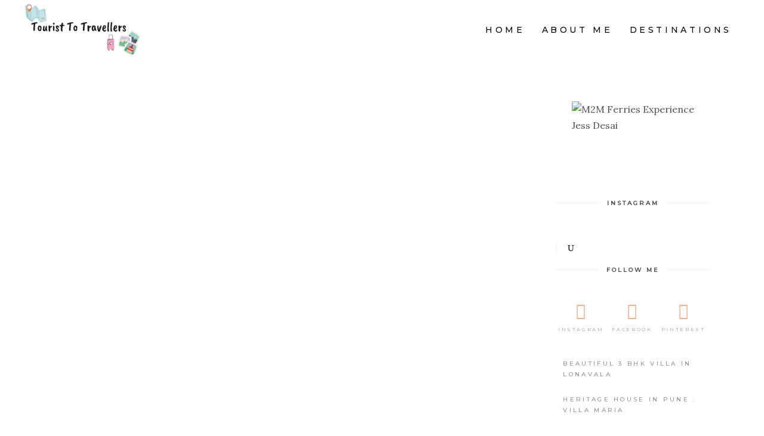

--- FILE ---
content_type: text/html; charset=UTF-8
request_url: https://touristtotravellers.com/tag/wabi-sabi/
body_size: 19828
content:
<!DOCTYPE html>
<html lang="en-GB">
<head>
	
		<meta charset="UTF-8"/>
		<link rel="profile" href="http://gmpg.org/xfn/11"/>
		
				<meta name="viewport" content="width=device-width,initial-scale=1,user-scalable=yes">
		<title>Wabi Sabi &#8211; Touristt</title>
<meta name='robots' content='max-image-preview:large' />
<link rel='dns-prefetch' href='//www.googletagmanager.com' />
<link rel='dns-prefetch' href='//fonts.googleapis.com' />
<link rel="alternate" type="application/rss+xml" title="Touristt &raquo; Feed" href="https://touristtotravellers.com/feed/" />
<link rel="alternate" type="application/rss+xml" title="Touristt &raquo; Comments Feed" href="https://touristtotravellers.com/comments/feed/" />
<link rel="alternate" type="application/rss+xml" title="Touristt &raquo; Wabi Sabi Tag Feed" href="https://touristtotravellers.com/tag/wabi-sabi/feed/" />
<script type="text/javascript">
/* <![CDATA[ */
window._wpemojiSettings = {"baseUrl":"https:\/\/s.w.org\/images\/core\/emoji\/15.0.3\/72x72\/","ext":".png","svgUrl":"https:\/\/s.w.org\/images\/core\/emoji\/15.0.3\/svg\/","svgExt":".svg","source":{"concatemoji":"https:\/\/touristtotravellers.com\/wp-includes\/js\/wp-emoji-release.min.js?ver=6.6.2"}};
/*! This file is auto-generated */
!function(i,n){var o,s,e;function c(e){try{var t={supportTests:e,timestamp:(new Date).valueOf()};sessionStorage.setItem(o,JSON.stringify(t))}catch(e){}}function p(e,t,n){e.clearRect(0,0,e.canvas.width,e.canvas.height),e.fillText(t,0,0);var t=new Uint32Array(e.getImageData(0,0,e.canvas.width,e.canvas.height).data),r=(e.clearRect(0,0,e.canvas.width,e.canvas.height),e.fillText(n,0,0),new Uint32Array(e.getImageData(0,0,e.canvas.width,e.canvas.height).data));return t.every(function(e,t){return e===r[t]})}function u(e,t,n){switch(t){case"flag":return n(e,"\ud83c\udff3\ufe0f\u200d\u26a7\ufe0f","\ud83c\udff3\ufe0f\u200b\u26a7\ufe0f")?!1:!n(e,"\ud83c\uddfa\ud83c\uddf3","\ud83c\uddfa\u200b\ud83c\uddf3")&&!n(e,"\ud83c\udff4\udb40\udc67\udb40\udc62\udb40\udc65\udb40\udc6e\udb40\udc67\udb40\udc7f","\ud83c\udff4\u200b\udb40\udc67\u200b\udb40\udc62\u200b\udb40\udc65\u200b\udb40\udc6e\u200b\udb40\udc67\u200b\udb40\udc7f");case"emoji":return!n(e,"\ud83d\udc26\u200d\u2b1b","\ud83d\udc26\u200b\u2b1b")}return!1}function f(e,t,n){var r="undefined"!=typeof WorkerGlobalScope&&self instanceof WorkerGlobalScope?new OffscreenCanvas(300,150):i.createElement("canvas"),a=r.getContext("2d",{willReadFrequently:!0}),o=(a.textBaseline="top",a.font="600 32px Arial",{});return e.forEach(function(e){o[e]=t(a,e,n)}),o}function t(e){var t=i.createElement("script");t.src=e,t.defer=!0,i.head.appendChild(t)}"undefined"!=typeof Promise&&(o="wpEmojiSettingsSupports",s=["flag","emoji"],n.supports={everything:!0,everythingExceptFlag:!0},e=new Promise(function(e){i.addEventListener("DOMContentLoaded",e,{once:!0})}),new Promise(function(t){var n=function(){try{var e=JSON.parse(sessionStorage.getItem(o));if("object"==typeof e&&"number"==typeof e.timestamp&&(new Date).valueOf()<e.timestamp+604800&&"object"==typeof e.supportTests)return e.supportTests}catch(e){}return null}();if(!n){if("undefined"!=typeof Worker&&"undefined"!=typeof OffscreenCanvas&&"undefined"!=typeof URL&&URL.createObjectURL&&"undefined"!=typeof Blob)try{var e="postMessage("+f.toString()+"("+[JSON.stringify(s),u.toString(),p.toString()].join(",")+"));",r=new Blob([e],{type:"text/javascript"}),a=new Worker(URL.createObjectURL(r),{name:"wpTestEmojiSupports"});return void(a.onmessage=function(e){c(n=e.data),a.terminate(),t(n)})}catch(e){}c(n=f(s,u,p))}t(n)}).then(function(e){for(var t in e)n.supports[t]=e[t],n.supports.everything=n.supports.everything&&n.supports[t],"flag"!==t&&(n.supports.everythingExceptFlag=n.supports.everythingExceptFlag&&n.supports[t]);n.supports.everythingExceptFlag=n.supports.everythingExceptFlag&&!n.supports.flag,n.DOMReady=!1,n.readyCallback=function(){n.DOMReady=!0}}).then(function(){return e}).then(function(){var e;n.supports.everything||(n.readyCallback(),(e=n.source||{}).concatemoji?t(e.concatemoji):e.wpemoji&&e.twemoji&&(t(e.twemoji),t(e.wpemoji)))}))}((window,document),window._wpemojiSettings);
/* ]]> */
</script>

<style id='wp-emoji-styles-inline-css' type='text/css'>

	img.wp-smiley, img.emoji {
		display: inline !important;
		border: none !important;
		box-shadow: none !important;
		height: 1em !important;
		width: 1em !important;
		margin: 0 0.07em !important;
		vertical-align: -0.1em !important;
		background: none !important;
		padding: 0 !important;
	}
</style>
<link rel='stylesheet' id='wp-block-library-css' href='https://touristtotravellers.com/wp-includes/css/dist/block-library/style.min.css?ver=6.6.2' type='text/css' media='all' />
<link rel='stylesheet' id='coblocks-frontend-css' href='https://touristtotravellers.com/wp-content/plugins/coblocks/dist/style-coblocks-1.css?ver=2.24.2' type='text/css' media='all' />
<style id='classic-theme-styles-inline-css' type='text/css'>
/*! This file is auto-generated */
.wp-block-button__link{color:#fff;background-color:#32373c;border-radius:9999px;box-shadow:none;text-decoration:none;padding:calc(.667em + 2px) calc(1.333em + 2px);font-size:1.125em}.wp-block-file__button{background:#32373c;color:#fff;text-decoration:none}
</style>
<style id='global-styles-inline-css' type='text/css'>
:root{--wp--preset--aspect-ratio--square: 1;--wp--preset--aspect-ratio--4-3: 4/3;--wp--preset--aspect-ratio--3-4: 3/4;--wp--preset--aspect-ratio--3-2: 3/2;--wp--preset--aspect-ratio--2-3: 2/3;--wp--preset--aspect-ratio--16-9: 16/9;--wp--preset--aspect-ratio--9-16: 9/16;--wp--preset--color--black: #000000;--wp--preset--color--cyan-bluish-gray: #abb8c3;--wp--preset--color--white: #ffffff;--wp--preset--color--pale-pink: #f78da7;--wp--preset--color--vivid-red: #cf2e2e;--wp--preset--color--luminous-vivid-orange: #ff6900;--wp--preset--color--luminous-vivid-amber: #fcb900;--wp--preset--color--light-green-cyan: #7bdcb5;--wp--preset--color--vivid-green-cyan: #00d084;--wp--preset--color--pale-cyan-blue: #8ed1fc;--wp--preset--color--vivid-cyan-blue: #0693e3;--wp--preset--color--vivid-purple: #9b51e0;--wp--preset--gradient--vivid-cyan-blue-to-vivid-purple: linear-gradient(135deg,rgba(6,147,227,1) 0%,rgb(155,81,224) 100%);--wp--preset--gradient--light-green-cyan-to-vivid-green-cyan: linear-gradient(135deg,rgb(122,220,180) 0%,rgb(0,208,130) 100%);--wp--preset--gradient--luminous-vivid-amber-to-luminous-vivid-orange: linear-gradient(135deg,rgba(252,185,0,1) 0%,rgba(255,105,0,1) 100%);--wp--preset--gradient--luminous-vivid-orange-to-vivid-red: linear-gradient(135deg,rgba(255,105,0,1) 0%,rgb(207,46,46) 100%);--wp--preset--gradient--very-light-gray-to-cyan-bluish-gray: linear-gradient(135deg,rgb(238,238,238) 0%,rgb(169,184,195) 100%);--wp--preset--gradient--cool-to-warm-spectrum: linear-gradient(135deg,rgb(74,234,220) 0%,rgb(151,120,209) 20%,rgb(207,42,186) 40%,rgb(238,44,130) 60%,rgb(251,105,98) 80%,rgb(254,248,76) 100%);--wp--preset--gradient--blush-light-purple: linear-gradient(135deg,rgb(255,206,236) 0%,rgb(152,150,240) 100%);--wp--preset--gradient--blush-bordeaux: linear-gradient(135deg,rgb(254,205,165) 0%,rgb(254,45,45) 50%,rgb(107,0,62) 100%);--wp--preset--gradient--luminous-dusk: linear-gradient(135deg,rgb(255,203,112) 0%,rgb(199,81,192) 50%,rgb(65,88,208) 100%);--wp--preset--gradient--pale-ocean: linear-gradient(135deg,rgb(255,245,203) 0%,rgb(182,227,212) 50%,rgb(51,167,181) 100%);--wp--preset--gradient--electric-grass: linear-gradient(135deg,rgb(202,248,128) 0%,rgb(113,206,126) 100%);--wp--preset--gradient--midnight: linear-gradient(135deg,rgb(2,3,129) 0%,rgb(40,116,252) 100%);--wp--preset--font-size--small: 13px;--wp--preset--font-size--medium: 20px;--wp--preset--font-size--large: 36px;--wp--preset--font-size--x-large: 42px;--wp--preset--spacing--20: 0.44rem;--wp--preset--spacing--30: 0.67rem;--wp--preset--spacing--40: 1rem;--wp--preset--spacing--50: 1.5rem;--wp--preset--spacing--60: 2.25rem;--wp--preset--spacing--70: 3.38rem;--wp--preset--spacing--80: 5.06rem;--wp--preset--shadow--natural: 6px 6px 9px rgba(0, 0, 0, 0.2);--wp--preset--shadow--deep: 12px 12px 50px rgba(0, 0, 0, 0.4);--wp--preset--shadow--sharp: 6px 6px 0px rgba(0, 0, 0, 0.2);--wp--preset--shadow--outlined: 6px 6px 0px -3px rgba(255, 255, 255, 1), 6px 6px rgba(0, 0, 0, 1);--wp--preset--shadow--crisp: 6px 6px 0px rgba(0, 0, 0, 1);}:where(.is-layout-flex){gap: 0.5em;}:where(.is-layout-grid){gap: 0.5em;}body .is-layout-flex{display: flex;}.is-layout-flex{flex-wrap: wrap;align-items: center;}.is-layout-flex > :is(*, div){margin: 0;}body .is-layout-grid{display: grid;}.is-layout-grid > :is(*, div){margin: 0;}:where(.wp-block-columns.is-layout-flex){gap: 2em;}:where(.wp-block-columns.is-layout-grid){gap: 2em;}:where(.wp-block-post-template.is-layout-flex){gap: 1.25em;}:where(.wp-block-post-template.is-layout-grid){gap: 1.25em;}.has-black-color{color: var(--wp--preset--color--black) !important;}.has-cyan-bluish-gray-color{color: var(--wp--preset--color--cyan-bluish-gray) !important;}.has-white-color{color: var(--wp--preset--color--white) !important;}.has-pale-pink-color{color: var(--wp--preset--color--pale-pink) !important;}.has-vivid-red-color{color: var(--wp--preset--color--vivid-red) !important;}.has-luminous-vivid-orange-color{color: var(--wp--preset--color--luminous-vivid-orange) !important;}.has-luminous-vivid-amber-color{color: var(--wp--preset--color--luminous-vivid-amber) !important;}.has-light-green-cyan-color{color: var(--wp--preset--color--light-green-cyan) !important;}.has-vivid-green-cyan-color{color: var(--wp--preset--color--vivid-green-cyan) !important;}.has-pale-cyan-blue-color{color: var(--wp--preset--color--pale-cyan-blue) !important;}.has-vivid-cyan-blue-color{color: var(--wp--preset--color--vivid-cyan-blue) !important;}.has-vivid-purple-color{color: var(--wp--preset--color--vivid-purple) !important;}.has-black-background-color{background-color: var(--wp--preset--color--black) !important;}.has-cyan-bluish-gray-background-color{background-color: var(--wp--preset--color--cyan-bluish-gray) !important;}.has-white-background-color{background-color: var(--wp--preset--color--white) !important;}.has-pale-pink-background-color{background-color: var(--wp--preset--color--pale-pink) !important;}.has-vivid-red-background-color{background-color: var(--wp--preset--color--vivid-red) !important;}.has-luminous-vivid-orange-background-color{background-color: var(--wp--preset--color--luminous-vivid-orange) !important;}.has-luminous-vivid-amber-background-color{background-color: var(--wp--preset--color--luminous-vivid-amber) !important;}.has-light-green-cyan-background-color{background-color: var(--wp--preset--color--light-green-cyan) !important;}.has-vivid-green-cyan-background-color{background-color: var(--wp--preset--color--vivid-green-cyan) !important;}.has-pale-cyan-blue-background-color{background-color: var(--wp--preset--color--pale-cyan-blue) !important;}.has-vivid-cyan-blue-background-color{background-color: var(--wp--preset--color--vivid-cyan-blue) !important;}.has-vivid-purple-background-color{background-color: var(--wp--preset--color--vivid-purple) !important;}.has-black-border-color{border-color: var(--wp--preset--color--black) !important;}.has-cyan-bluish-gray-border-color{border-color: var(--wp--preset--color--cyan-bluish-gray) !important;}.has-white-border-color{border-color: var(--wp--preset--color--white) !important;}.has-pale-pink-border-color{border-color: var(--wp--preset--color--pale-pink) !important;}.has-vivid-red-border-color{border-color: var(--wp--preset--color--vivid-red) !important;}.has-luminous-vivid-orange-border-color{border-color: var(--wp--preset--color--luminous-vivid-orange) !important;}.has-luminous-vivid-amber-border-color{border-color: var(--wp--preset--color--luminous-vivid-amber) !important;}.has-light-green-cyan-border-color{border-color: var(--wp--preset--color--light-green-cyan) !important;}.has-vivid-green-cyan-border-color{border-color: var(--wp--preset--color--vivid-green-cyan) !important;}.has-pale-cyan-blue-border-color{border-color: var(--wp--preset--color--pale-cyan-blue) !important;}.has-vivid-cyan-blue-border-color{border-color: var(--wp--preset--color--vivid-cyan-blue) !important;}.has-vivid-purple-border-color{border-color: var(--wp--preset--color--vivid-purple) !important;}.has-vivid-cyan-blue-to-vivid-purple-gradient-background{background: var(--wp--preset--gradient--vivid-cyan-blue-to-vivid-purple) !important;}.has-light-green-cyan-to-vivid-green-cyan-gradient-background{background: var(--wp--preset--gradient--light-green-cyan-to-vivid-green-cyan) !important;}.has-luminous-vivid-amber-to-luminous-vivid-orange-gradient-background{background: var(--wp--preset--gradient--luminous-vivid-amber-to-luminous-vivid-orange) !important;}.has-luminous-vivid-orange-to-vivid-red-gradient-background{background: var(--wp--preset--gradient--luminous-vivid-orange-to-vivid-red) !important;}.has-very-light-gray-to-cyan-bluish-gray-gradient-background{background: var(--wp--preset--gradient--very-light-gray-to-cyan-bluish-gray) !important;}.has-cool-to-warm-spectrum-gradient-background{background: var(--wp--preset--gradient--cool-to-warm-spectrum) !important;}.has-blush-light-purple-gradient-background{background: var(--wp--preset--gradient--blush-light-purple) !important;}.has-blush-bordeaux-gradient-background{background: var(--wp--preset--gradient--blush-bordeaux) !important;}.has-luminous-dusk-gradient-background{background: var(--wp--preset--gradient--luminous-dusk) !important;}.has-pale-ocean-gradient-background{background: var(--wp--preset--gradient--pale-ocean) !important;}.has-electric-grass-gradient-background{background: var(--wp--preset--gradient--electric-grass) !important;}.has-midnight-gradient-background{background: var(--wp--preset--gradient--midnight) !important;}.has-small-font-size{font-size: var(--wp--preset--font-size--small) !important;}.has-medium-font-size{font-size: var(--wp--preset--font-size--medium) !important;}.has-large-font-size{font-size: var(--wp--preset--font-size--large) !important;}.has-x-large-font-size{font-size: var(--wp--preset--font-size--x-large) !important;}
:where(.wp-block-post-template.is-layout-flex){gap: 1.25em;}:where(.wp-block-post-template.is-layout-grid){gap: 1.25em;}
:where(.wp-block-columns.is-layout-flex){gap: 2em;}:where(.wp-block-columns.is-layout-grid){gap: 2em;}
:root :where(.wp-block-pullquote){font-size: 1.5em;line-height: 1.6;}
</style>
<link rel='stylesheet' id='contact-form-7-css' href='https://touristtotravellers.com/wp-content/plugins/contact-form-7/includes/css/styles.css?ver=5.6.2' type='text/css' media='all' />
<link rel='stylesheet' id='rs-plugin-settings-css' href='https://touristtotravellers.com/wp-content/plugins/revslider/public/assets/css/rs6.css?ver=6.2.23' type='text/css' media='all' />
<style id='rs-plugin-settings-inline-css' type='text/css'>
#rs-demo-id {}
</style>
<link rel='stylesheet' id='wp-components-css' href='https://touristtotravellers.com/wp-includes/css/dist/components/style.min.css?ver=6.6.2' type='text/css' media='all' />
<link rel='stylesheet' id='godaddy-styles-css' href='https://touristtotravellers.com/wp-content/plugins/coblocks/includes/Dependencies/GoDaddy/Styles/build/latest.css?ver=0.4.2' type='text/css' media='all' />
<link rel='stylesheet' id='ez-icomoon-css' href='https://touristtotravellers.com/wp-content/plugins/easy-table-of-contents/vendor/icomoon/style.min.css?ver=2.0.31.1' type='text/css' media='all' />
<link rel='stylesheet' id='ez-toc-css' href='https://touristtotravellers.com/wp-content/plugins/easy-table-of-contents/assets/css/screen.min.css?ver=2.0.31.1' type='text/css' media='all' />
<style id='ez-toc-inline-css' type='text/css'>
div#ez-toc-container p.ez-toc-title {font-size: 120%;}div#ez-toc-container p.ez-toc-title {font-weight: 500;}div#ez-toc-container ul li {font-size: 95%;}div#ez-toc-container nav ul ul li ul li {font-size: %!important;}
</style>
<link rel='stylesheet' id='backpacktraveler-mikado-default-style-css' href='https://touristtotravellers.com/wp-content/themes/backpacktraveler/style.css?ver=6.6.2' type='text/css' media='all' />
<link rel='stylesheet' id='backpacktraveler-mikado-modules-css' href='https://touristtotravellers.com/wp-content/themes/backpacktraveler/assets/css/modules.min.css?ver=6.6.2' type='text/css' media='all' />
<link rel='stylesheet' id='backpacktraveler-mikado-dripicons-css' href='https://touristtotravellers.com/wp-content/themes/backpacktraveler/framework/lib/icons-pack/dripicons/dripicons.css?ver=6.6.2' type='text/css' media='all' />
<link rel='stylesheet' id='backpacktraveler-mikado-font_elegant-css' href='https://touristtotravellers.com/wp-content/themes/backpacktraveler/framework/lib/icons-pack/elegant-icons/style.min.css?ver=6.6.2' type='text/css' media='all' />
<link rel='stylesheet' id='backpacktraveler-mikado-ion_icons-css' href='https://touristtotravellers.com/wp-content/themes/backpacktraveler/framework/lib/icons-pack/ion-icons/css/ionicons.min.css?ver=6.6.2' type='text/css' media='all' />
<link rel='stylesheet' id='backpacktraveler-mikado-linea_icons-css' href='https://touristtotravellers.com/wp-content/themes/backpacktraveler/framework/lib/icons-pack/linea-icons/style.css?ver=6.6.2' type='text/css' media='all' />
<link rel='stylesheet' id='backpacktraveler-mikado-linear_icons-css' href='https://touristtotravellers.com/wp-content/themes/backpacktraveler/framework/lib/icons-pack/linear-icons/style.css?ver=6.6.2' type='text/css' media='all' />
<link rel='stylesheet' id='backpacktraveler-mikado-simple_line_icons-css' href='https://touristtotravellers.com/wp-content/themes/backpacktraveler/framework/lib/icons-pack/simple-line-icons/simple-line-icons.css?ver=6.6.2' type='text/css' media='all' />
<link rel='stylesheet' id='mediaelement-css' href='https://touristtotravellers.com/wp-includes/js/mediaelement/mediaelementplayer-legacy.min.css?ver=4.2.17' type='text/css' media='all' />
<link rel='stylesheet' id='wp-mediaelement-css' href='https://touristtotravellers.com/wp-includes/js/mediaelement/wp-mediaelement.min.css?ver=6.6.2' type='text/css' media='all' />
<link rel='stylesheet' id='backpacktraveler-mikado-style-dynamic-css' href='https://touristtotravellers.com/wp-content/themes/backpacktraveler/assets/css/style_dynamic.css?ver=1660714786' type='text/css' media='all' />
<link rel='stylesheet' id='backpacktraveler-mikado-modules-responsive-css' href='https://touristtotravellers.com/wp-content/themes/backpacktraveler/assets/css/modules-responsive.min.css?ver=6.6.2' type='text/css' media='all' />
<link rel='stylesheet' id='backpacktraveler-mikado-style-dynamic-responsive-css' href='https://touristtotravellers.com/wp-content/themes/backpacktraveler/assets/css/style_dynamic_responsive.css?ver=1660714786' type='text/css' media='all' />
<link crossorigin="anonymous" rel='stylesheet' id='backpacktraveler-mikado-google-fonts-css' href='https://fonts.googleapis.com/css?family=Montserrat%3A300%2C300i%2C400%2C400i%2C500%2C500i%2Ckdf-post-info-category700%7CLora%3A300%2C300i%2C400%2C400i%2C500%2C500i%2Ckdf-post-info-category700%7CEpicRide%3A300%2C300i%2C400%2C400i%2C500%2C500i%2Ckdf-post-info-category700%7CMerriweather%3A300%2C300i%2C400%2C400i%2C500%2C500i%2Ckdf-post-info-category700&#038;subset=latin-ext&#038;ver=1.0.0' type='text/css' media='all' />
<link rel='stylesheet' id='backpacktraveler-core-dashboard-style-css' href='https://touristtotravellers.com/wp-content/plugins/backpacktraveler-core/core-dashboard/assets/css/core-dashboard.min.css?ver=6.6.2' type='text/css' media='all' />
<script type="text/javascript" src="https://touristtotravellers.com/wp-includes/js/jquery/jquery.min.js?ver=3.7.1" id="jquery-core-js"></script>
<script type="text/javascript" src="https://touristtotravellers.com/wp-includes/js/jquery/jquery-migrate.min.js?ver=3.4.1" id="jquery-migrate-js"></script>
<script type="text/javascript" src="https://touristtotravellers.com/wp-content/plugins/revslider/public/assets/js/rbtools.min.js?ver=6.2.23" id="tp-tools-js"></script>
<script type="text/javascript" src="https://touristtotravellers.com/wp-content/plugins/revslider/public/assets/js/rs6.min.js?ver=6.2.23" id="revmin-js"></script>

<!-- Google Analytics snippet added by Site Kit -->
<script type="text/javascript" src="https://www.googletagmanager.com/gtag/js?id=GT-MKRVJ94" id="google_gtagjs-js" async></script>
<script type="text/javascript" id="google_gtagjs-js-after">
/* <![CDATA[ */
window.dataLayer = window.dataLayer || [];function gtag(){dataLayer.push(arguments);}
gtag('set', 'linker', {"domains":["touristtotravellers.com"]} );
gtag("js", new Date());
gtag("set", "developer_id.dZTNiMT", true);
gtag("config", "GT-MKRVJ94");
/* ]]> */
</script>

<!-- End Google Analytics snippet added by Site Kit -->
<link rel="https://api.w.org/" href="https://touristtotravellers.com/wp-json/" /><link rel="alternate" title="JSON" type="application/json" href="https://touristtotravellers.com/wp-json/wp/v2/tags/685780482" /><link rel="EditURI" type="application/rsd+xml" title="RSD" href="https://touristtotravellers.com/xmlrpc.php?rsd" />
<meta name="generator" content="WordPress 6.6.2" />
<meta name="generator" content="Site Kit by Google 1.109.0" /><meta name="generator" content="Powered by WPBakery Page Builder - drag and drop page builder for WordPress."/>
<meta name="bmi-version" content="2.0.0" />      <script defer type="text/javascript" id="bmip-js-inline-remove-js">
        function objectToQueryString(obj){
          return Object.keys(obj).map(key => key + '=' + obj[key]).join('&');
        }

        function globalBMIKeepAlive() {
          let xhr = new XMLHttpRequest();
          let data = { action: "bmip_keepalive", token: "bmip", f: "refresh" };
          let url = 'https://touristtotravellers.com/wp-admin/admin-ajax.php' + '?' + objectToQueryString(data);
          xhr.open('POST', url, true);
          xhr.setRequestHeader("X-Requested-With", "XMLHttpRequest");
          xhr.onreadystatechange = function () {
            if (xhr.readyState === 4) {
              let response;
              if (response = JSON.parse(xhr.responseText)) {
                if (typeof response.status != 'undefined' && response.status === 'success') {
                  //setTimeout(globalBMIKeepAlive, 3000);
                } else {
                  //setTimeout(globalBMIKeepAlive, 20000);
                }
              }
            }
          };

          xhr.send(JSON.stringify(data));
        }

        document.querySelector('#bmip-js-inline-remove-js').remove();
      </script>
      <script id='nitro-telemetry-meta' nitro-exclude>window.NPTelemetryMetadata={missReason: (!window.NITROPACK_STATE ? 'cache not found' : 'hit'),pageType: 'post_tag',isEligibleForOptimization: true,}</script><script id='nitro-generic' nitro-exclude>(()=>{window.NitroPack=window.NitroPack||{coreVersion:"na",isCounted:!1};let e=document.createElement("script");if(e.src="https://nitroscripts.com/dndfaRWiMEtaQDCyYWGlVCufEMsvytCl",e.async=!0,e.id="nitro-script",document.head.appendChild(e),!window.NitroPack.isCounted){window.NitroPack.isCounted=!0;let t=()=>{navigator.sendBeacon("https://to.getnitropack.com/p",JSON.stringify({siteId:"dndfaRWiMEtaQDCyYWGlVCufEMsvytCl",url:window.location.href,isOptimized:!!window.IS_NITROPACK,coreVersion:"na",missReason:window.NPTelemetryMetadata?.missReason||"",pageType:window.NPTelemetryMetadata?.pageType||"",isEligibleForOptimization:!!window.NPTelemetryMetadata?.isEligibleForOptimization}))};(()=>{let e=()=>new Promise(e=>{"complete"===document.readyState?e():window.addEventListener("load",e)}),i=()=>new Promise(e=>{document.prerendering?document.addEventListener("prerenderingchange",e,{once:!0}):e()}),a=async()=>{await i(),await e(),t()};a()})(),window.addEventListener("pageshow",e=>{if(e.persisted){let i=document.prerendering||self.performance?.getEntriesByType?.("navigation")[0]?.activationStart>0;"visible"!==document.visibilityState||i||t()}})}})();</script><!-- There is no amphtml version available for this URL. --><meta name="generator" content="Powered by Slider Revolution 6.2.23 - responsive, Mobile-Friendly Slider Plugin for WordPress with comfortable drag and drop interface." />

<!-- Jetpack Open Graph Tags -->
<meta property="og:type" content="website" />
<meta property="og:title" content="Wabi Sabi &#8211; Touristt" />
<meta property="og:url" content="https://touristtotravellers.com/tag/wabi-sabi/" />
<meta property="og:site_name" content="Touristt" />
<meta property="og:image" content="https://touristtotravellers.com/wp-content/uploads/2020/12/cropped-20201114_014601_0000.png" />
<meta property="og:image:width" content="512" />
<meta property="og:image:height" content="512" />
<meta property="og:image:alt" content="" />
<meta property="og:locale" content="en_GB" />

<!-- End Jetpack Open Graph Tags -->
<link rel="icon" href="https://touristtotravellers.com/wp-content/uploads/2020/12/cropped-20201114_014601_0000-32x32.png" sizes="32x32" />
<link rel="icon" href="https://touristtotravellers.com/wp-content/uploads/2020/12/cropped-20201114_014601_0000-192x192.png" sizes="192x192" />
<link rel="apple-touch-icon" href="https://touristtotravellers.com/wp-content/uploads/2020/12/cropped-20201114_014601_0000-180x180.png" />
<meta name="msapplication-TileImage" content="https://touristtotravellers.com/wp-content/uploads/2020/12/cropped-20201114_014601_0000-270x270.png" />
<script type="text/javascript">function setREVStartSize(e){
			//window.requestAnimationFrame(function() {				 
				window.RSIW = window.RSIW===undefined ? window.innerWidth : window.RSIW;	
				window.RSIH = window.RSIH===undefined ? window.innerHeight : window.RSIH;	
				try {								
					var pw = document.getElementById(e.c).parentNode.offsetWidth,
						newh;
					pw = pw===0 || isNaN(pw) ? window.RSIW : pw;
					e.tabw = e.tabw===undefined ? 0 : parseInt(e.tabw);
					e.thumbw = e.thumbw===undefined ? 0 : parseInt(e.thumbw);
					e.tabh = e.tabh===undefined ? 0 : parseInt(e.tabh);
					e.thumbh = e.thumbh===undefined ? 0 : parseInt(e.thumbh);
					e.tabhide = e.tabhide===undefined ? 0 : parseInt(e.tabhide);
					e.thumbhide = e.thumbhide===undefined ? 0 : parseInt(e.thumbhide);
					e.mh = e.mh===undefined || e.mh=="" || e.mh==="auto" ? 0 : parseInt(e.mh,0);		
					if(e.layout==="fullscreen" || e.l==="fullscreen") 						
						newh = Math.max(e.mh,window.RSIH);					
					else{					
						e.gw = Array.isArray(e.gw) ? e.gw : [e.gw];
						for (var i in e.rl) if (e.gw[i]===undefined || e.gw[i]===0) e.gw[i] = e.gw[i-1];					
						e.gh = e.el===undefined || e.el==="" || (Array.isArray(e.el) && e.el.length==0)? e.gh : e.el;
						e.gh = Array.isArray(e.gh) ? e.gh : [e.gh];
						for (var i in e.rl) if (e.gh[i]===undefined || e.gh[i]===0) e.gh[i] = e.gh[i-1];
											
						var nl = new Array(e.rl.length),
							ix = 0,						
							sl;					
						e.tabw = e.tabhide>=pw ? 0 : e.tabw;
						e.thumbw = e.thumbhide>=pw ? 0 : e.thumbw;
						e.tabh = e.tabhide>=pw ? 0 : e.tabh;
						e.thumbh = e.thumbhide>=pw ? 0 : e.thumbh;					
						for (var i in e.rl) nl[i] = e.rl[i]<window.RSIW ? 0 : e.rl[i];
						sl = nl[0];									
						for (var i in nl) if (sl>nl[i] && nl[i]>0) { sl = nl[i]; ix=i;}															
						var m = pw>(e.gw[ix]+e.tabw+e.thumbw) ? 1 : (pw-(e.tabw+e.thumbw)) / (e.gw[ix]);					
						newh =  (e.gh[ix] * m) + (e.tabh + e.thumbh);
					}				
					if(window.rs_init_css===undefined) window.rs_init_css = document.head.appendChild(document.createElement("style"));					
					document.getElementById(e.c).height = newh+"px";
					window.rs_init_css.innerHTML += "#"+e.c+"_wrapper { height: "+newh+"px }";				
				} catch(e){
					console.log("Failure at Presize of Slider:" + e)
				}					   
			//});
		  };</script>
		<style type="text/css" id="wp-custom-css">
			.mkdf-blog-list-holder .mkdf-post-image, .mkdf-blog-list-holder.mkdf-bl-simple .mkdf-bli-content .mkdf-post-info-date {
	display: none !important;
}
.mkdf-blog-list-holder .mkdf-post-title {
	text-align: left;
	margin: 10px 0
}
.mkdf-blog-list-holder.mkdf-bl-simple .mkdf-bli-content {
	padding-left: 0;
}
.mkdf-sidebar-holder {
	padding-left: 8px !important;
}
.mkdf-page-content-holder {
	padding-right: 16px !important;
}
.sidebar-image {
	margin: 0;
}
.mkdf-blog-holder.mkdf-blog-single article .mkdf-post-heading {
	text-align: center;
}
.mkdf-logo-wrapper a {
	height: 90px !important;
}
.mkdf-author-description .mkdf-author-description-image a .jetpack-lazy-image {
	display: none !important;
}
.mkdf-comment-image .jetpack-lazy-image {
	display: none !important;
}
.mkdf-destination-list-holder article .mkdf-pli-text span.mkdf-pli-title {
	padding-bottom: 16px;
}
.mkdf-blog-list-widget .mkdf-widget-title-holder {
	overflow: unset;
}
.googlemaps iframe {
	width: 100%;
}
@media only screen and (max-width: 480px) {
.mkdf-mobile-header .mkdf-mobile-logo-wrapper a {
    height: 80px !important;
}
.mkdf-sidebar-holder {
	padding-left: 24px !important;
	padding-right: 24px !important
}
.mkdf-page-content-holder {
	padding-left: 24px !important;
	padding-right: 24px !important
}
}		</style>
		<noscript><style> .wpb_animate_when_almost_visible { opacity: 1; }</style></noscript></head>
<body class="archive tag tag-wabi-sabi tag-685780482 backpacktraveler-core-1.5.3 backpacktraveler-ver-2.2.2 mkdf-grid-1300 mkdf-empty-google-api mkdf-wide-dropdown-menu-content-in-grid mkdf-fixed-on-scroll mkdf-dropdown-animate-height mkdf-header-standard mkdf-menu-area-shadow-disable mkdf-menu-area-in-grid-shadow-disable mkdf-menu-area-border-disable mkdf-menu-area-in-grid-border-disable mkdf-logo-area-border-disable mkdf-logo-area-in-grid-border-disable mkdf-header-vertical-shadow-disable mkdf-header-vertical-border-disable elementor-beta mkdf-default-mobile-header mkdf-sticky-up-mobile-header mkdf-on-side-search wpb-js-composer js-comp-ver-6.4.1 vc_responsive elementor-default elementor-kit-7755" itemscope itemtype="http://schema.org/WebPage">
	
    <div class="mkdf-wrapper">
        <div class="mkdf-wrapper-inner">
            
<header class="mkdf-page-header">
		
			<div class="mkdf-fixed-wrapper">
				
	<div class="mkdf-menu-area mkdf-menu-right">
				
						
			<div class="mkdf-vertical-align-containers">
				<div class="mkdf-position-left"><!--
				 --><div class="mkdf-position-left-inner">
						
	
	<div class="mkdf-logo-wrapper">
		<a itemprop="url" href="https://touristtotravellers.com/" style="height: 112px;">
			<img itemprop="image" class="mkdf-normal-logo" src="https://touristtotravellers.com/wp-content/uploads/2022/08/TTT-logo_new.png" width="500" height="225"  alt="logo"/>
			<img itemprop="image" class="mkdf-dark-logo" src="https://touristtotravellers.comwp-content/themes/backpacktraveler/assets/img/logo.png"  alt="dark logo"/>			<img itemprop="image" class="mkdf-light-logo" src="https://touristtotravellers.comwp-content/themes/backpacktraveler/assets/img/logo_white.png"  alt="light logo"/>		</a>
	</div>

											</div>
				</div>
								<div class="mkdf-position-right"><!--
				 --><div class="mkdf-position-right-inner">
														
	<nav class="mkdf-main-menu mkdf-drop-down mkdf-default-nav">
		<ul id="menu-home" class="clearfix"><li id="nav-menu-item-394" class="menu-item menu-item-type-custom menu-item-object-custom menu-item-home  narrow"><a href="https://touristtotravellers.com" class=""><span class="item_outer"><span class="item_text">Home</span></span></a></li>
<li id="nav-menu-item-450" class="menu-item menu-item-type-post_type menu-item-object-page  narrow"><a href="https://touristtotravellers.com/contact/a-little-something-about-me/" class=""><span class="item_outer"><span class="item_text">About me</span></span></a></li>
<li id="nav-menu-item-401" class="menu-item menu-item-type-post_type menu-item-object-page menu-item-has-children  has_sub narrow"><a href="https://touristtotravellers.com/destinations/" class=""><span class="item_outer"><span class="item_text">Destinations</span><i class="mkdf-menu-arrow fa fa-angle-down"></i></span></a>
<div class="second"><div class="inner"><ul>
	<li id="nav-menu-item-8836" class="menu-item menu-item-type-taxonomy menu-item-object-category "><a href="https://touristtotravellers.com/category/india/" class=""><span class="item_outer"><span class="item_text">India</span></span></a></li>
	<li id="nav-menu-item-8837" class="menu-item menu-item-type-taxonomy menu-item-object-category "><a href="https://touristtotravellers.com/category/south-africa/" class=""><span class="item_outer"><span class="item_text">South Africa</span></span></a></li>
	<li id="nav-menu-item-8961" class="menu-item menu-item-type-taxonomy menu-item-object-category "><a href="https://touristtotravellers.com/category/bali/" class=""><span class="item_outer"><span class="item_text">Bali</span></span></a></li>
	<li id="nav-menu-item-8964" class="menu-item menu-item-type-taxonomy menu-item-object-category "><a href="https://touristtotravellers.com/category/singapore/" class=""><span class="item_outer"><span class="item_text">Singapore</span></span></a></li>
	<li id="nav-menu-item-8962" class="menu-item menu-item-type-taxonomy menu-item-object-category "><a href="https://touristtotravellers.com/category/dubai/" class=""><span class="item_outer"><span class="item_text">Dubai</span></span></a></li>
	<li id="nav-menu-item-8963" class="menu-item menu-item-type-taxonomy menu-item-object-category "><a href="https://touristtotravellers.com/category/italy/" class=""><span class="item_outer"><span class="item_text">Italy</span></span></a></li>
	<li id="nav-menu-item-8965" class="menu-item menu-item-type-taxonomy menu-item-object-category "><a href="https://touristtotravellers.com/category/turkey/" class=""><span class="item_outer"><span class="item_text">Turkey</span></span></a></li>
</ul></div></div>
</li>
</ul>	</nav>

																	</div>
				</div>
			</div>
			
			</div>
			
			</div>
		
		
	</header>


<header class="mkdf-mobile-header">
		
	<div class="mkdf-mobile-header-inner">
		<div class="mkdf-mobile-header-holder">
            <div class="mkdf-vertical-align-containers">
                <div class="mkdf-position-left"><!--
                 --><div class="mkdf-position-left-inner">
                        
<div class="mkdf-mobile-logo-wrapper">
	<a itemprop="url" href="https://touristtotravellers.com/" style="height: 112px">
		<img itemprop="image" src="https://touristtotravellers.com/wp-content/uploads/2022/08/TTT-logo_new.png" width="500" height="225"  alt="Mobile Logo"/>
	</a>
</div>

                    </div>
                </div>
                <div class="mkdf-position-right"><!--
                 --><div class="mkdf-position-right-inner">
                                                                            <div class="mkdf-mobile-menu-opener mkdf-mobile-menu-opener-icon-pack">
                                <a href="javascript:void(0)">
                                                                        <span class="mkdf-mobile-menu-icon">
                                        <span aria-hidden="true" class="mkdf-icon-font-elegant icon_menu "></span>                                    </span>
                                </a>
                            </div>
                                            </div>
                </div>
            </div>
		</div>
		<div class="mkdf-mobile-side-area">
    <div class="mkdf-close-mobile-side-area-holder">
        <i class="mkdf-icon-dripicons dripicon dripicons-cross " ></i>    </div>
    <div class="mkdf-mobile-side-area-inner">
    <nav class="mkdf-mobile-nav" role="navigation" aria-label="Mobile Menu">
        <div class="mkdf-grid">
            <ul id="menu-home-1" class=""><li id="mobile-menu-item-394" class="menu-item menu-item-type-custom menu-item-object-custom menu-item-home "><a href="https://touristtotravellers.com" class=""><span>Home</span></a></li>
<li id="mobile-menu-item-450" class="menu-item menu-item-type-post_type menu-item-object-page "><a href="https://touristtotravellers.com/contact/a-little-something-about-me/" class=""><span>About me</span></a></li>
<li id="mobile-menu-item-401" class="menu-item menu-item-type-post_type menu-item-object-page menu-item-has-children  has_sub"><a href="https://touristtotravellers.com/destinations/" class=""><span>Destinations</span></a><span class="mobile_arrow"><i class="mkdf-sub-arrow ion-ios-arrow-forward"></i><i class="ion-ios-arrow-down"></i></span>
<ul class="sub_menu">
	<li id="mobile-menu-item-8836" class="menu-item menu-item-type-taxonomy menu-item-object-category "><a href="https://touristtotravellers.com/category/india/" class=""><span>India</span></a></li>
	<li id="mobile-menu-item-8837" class="menu-item menu-item-type-taxonomy menu-item-object-category "><a href="https://touristtotravellers.com/category/south-africa/" class=""><span>South Africa</span></a></li>
	<li id="mobile-menu-item-8961" class="menu-item menu-item-type-taxonomy menu-item-object-category "><a href="https://touristtotravellers.com/category/bali/" class=""><span>Bali</span></a></li>
	<li id="mobile-menu-item-8964" class="menu-item menu-item-type-taxonomy menu-item-object-category "><a href="https://touristtotravellers.com/category/singapore/" class=""><span>Singapore</span></a></li>
	<li id="mobile-menu-item-8962" class="menu-item menu-item-type-taxonomy menu-item-object-category "><a href="https://touristtotravellers.com/category/dubai/" class=""><span>Dubai</span></a></li>
	<li id="mobile-menu-item-8963" class="menu-item menu-item-type-taxonomy menu-item-object-category "><a href="https://touristtotravellers.com/category/italy/" class=""><span>Italy</span></a></li>
	<li id="mobile-menu-item-8965" class="menu-item menu-item-type-taxonomy menu-item-object-category "><a href="https://touristtotravellers.com/category/turkey/" class=""><span>Turkey</span></a></li>
</ul>
</li>
</ul>        </div>
    </nav>
    </div>
    <div class="mkdf-mobile-widget-area">
        <div class="mkdf-mobile-widget-area-inner">
                    </div>
    </div>
</div>
	</div>
	
	</header>

			<a id='mkdf-back-to-top' href='#'>
                <span class="mkdf-label-stack">
                    Top                </span>
			</a>
			        
            <div class="mkdf-content" >
                <div class="mkdf-content-inner">
<div class="mkdf-container">
		
	<div class="mkdf-container-inner clearfix">
		<div class="mkdf-grid-row mkdf-grid-normal-gutter">
	<div class="mkdf-page-content-holder mkdf-grid-col-9">
		<div class="mkdf-micro-space mkdf-blog-holder mkdf-blog-chequered mkdf-blog-pagination-standard mkdf-grid-list mkdf-grid-masonry-list mkdf-two-columns mkdf-blog-no-space mkdf-blog-masonry-in-grid" data-blog-type= chequered data-next-page= 2 data-max-num-pages= 1 data-post-number= 12 data-excerpt-length= 40 data-archive-tag= 685780482 >
	<div class="mkdf-blog-holder-inner mkdf-outer-space mkdf-masonry-list-wrapper">
		<div class="mkdf-masonry-grid-sizer"></div>
		<div class="mkdf-masonry-grid-gutter"></div>
		<article id="post-7527" class="mkdf-post-has-media mkdf-item-space post-7527 post type-post status-publish format-standard has-post-thumbnail hentry category-budget-stays category-india category-staycations-in-maharashtra tag-1-day-in-igatpuri-with-family tag-1-day-in-igatpuri-with-friends tag-best-hotels-in-igatpuri tag-best-resorts-in-igatpuri tag-bungalows-in-igatpuri tag-good-resorts-in-igatpuri tag-hotels-near-igatpuri tag-igatpuri tag-igatpuri-hills tag-igatpuri-picnic-spots tag-igatpuri-resorts tag-luxury-resorts-in-igatpuri tag-mountain-view-resort-igatpuri tag-nearest-picnic-spot tag-one-day-in-igatpuri tag-one-day-picnic-resorts-near-mumbai tag-picnic-spot-near-me tag-picnic-spots-in-igatpuri tag-picnic-spots-near-me tag-picnic-spots-near-nasik tag-resorts-for-one-day-picnic-near-mumbai tag-resorts-near-igatpuri tag-resorts-near-nasik-igatpuri tag-wabi-sabi tag-wabi-sabi-resort-igatpuri tag-wabi-sabi-resort-nasik tag-wabi-sabi-restaurant tag-weekend-resorts-near-mumbai tag-weekend-staycation-from-mumbai">
    <div class="mkdf-post-content">
        	<div class="mkdf-post-image-background" style="background-image: url( https://touristtotravellers.com/wp-content/uploads/2021/07/Feature-Image-1-2.jpg)">
		<a itemprop="url" href="https://touristtotravellers.com/2021/07/11/one-day-picnic-spots-near-igatpuri-wabi-sabi-resort-review/" title="One day picnic spots near Igatpuri : Wabi Sabi Resort Review"></a>
	</div>
	    <div class="mkdf-post-text-main">
            <div class="mkdf-post-text-main-inner">
	            
<h4 itemprop="name" class="entry-title mkdf-post-title" >
            <a itemprop="url" href="https://touristtotravellers.com/2021/07/11/one-day-picnic-spots-near-igatpuri-wabi-sabi-resort-review/" title="One day picnic spots near Igatpuri : Wabi Sabi Resort Review">
            One day picnic spots near Igatpuri : Wabi Sabi Resort Review            </a>
    </h4><div class="mkdf-post-info-category">
    <a href="https://touristtotravellers.com/category/budget-stays/" rel="category tag">Budget Stays</a>, <a href="https://touristtotravellers.com/category/india/" rel="category tag">India</a>, <a href="https://touristtotravellers.com/category/staycations-in-maharashtra/" rel="category tag">Staycations in Maharashtra</a></div>            </div>
		    <div itemprop="dateCreated" class="mkdf-post-info-date entry-date published updated">
            <a itemprop="url" href="https://touristtotravellers.com/2021/07/">
    
        11th July 2021        </a>
    <meta itemprop="interactionCount" content="UserComments: 0"/>
</div>	    </div>
    </div>
</article>	</div>
	</div>	</div>
			<div class="mkdf-sidebar-holder mkdf-grid-col-3">
			<aside class="mkdf-sidebar">
	<div class="widget widget_block widget_media_image"><div class="wp-block-image sidebar-image">
<figure class="aligncenter size-full mb-0 mt-0"><img loading="lazy" decoding="async" width="1200" height="800" src="https://touristtotravellers.comwp-content/uploads/2022/03/M2M-Ferries-Sailing-4.jpg" alt="M2M Ferries Experience" class="wp-image-8466" srcset="https://touristtotravellers.com/wp-content/uploads/2022/03/M2M-Ferries-Sailing-4.jpg 1200w, https://touristtotravellers.com/wp-content/uploads/2022/03/M2M-Ferries-Sailing-4-300x200.jpg 300w, https://touristtotravellers.com/wp-content/uploads/2022/03/M2M-Ferries-Sailing-4-1024x683.jpg 1024w, https://touristtotravellers.com/wp-content/uploads/2022/03/M2M-Ferries-Sailing-4-768x512.jpg 768w" sizes="(max-width: 1200px) 100vw, 1200px" /><figcaption class="wp-element-caption">Jess Desai</figcaption></figure></div></div><div class="widget widget_block widget_media_image"><div class="wp-block-image">
<figure class="aligncenter size-full"><img loading="lazy" decoding="async" width="500" height="223" src="https://touristtotravellers.comwp-content/uploads/2022/07/ttt-logo_new-e1658124619523.jpg" alt="" class="wp-image-8922" srcset="https://touristtotravellers.com/wp-content/uploads/2022/07/ttt-logo_new-e1658124619523.jpg 500w, https://touristtotravellers.com/wp-content/uploads/2022/07/ttt-logo_new-e1658124619523-300x134.jpg 300w" sizes="(max-width: 500px) 100vw, 500px" /></figure></div></div><div class="widget widget_mkdf_instagram_widget"><div class="mkdf-widget-title-holder"><span class="mkdf-widget-title-before"></span><h6 class="mkdf-widget-title">Instagram</h6></div></div>            <div class="mkdf-search-opener-holder">
                <form action="https://touristtotravellers.com/" class="mkdf-on-side-search-form" method="get">
    <div class="mkdf-form-holder">
        <div class="mkdf-form-holder-inner">
            <div class="mkdf-field-holder">
                <input type="text" placeholder="Search..." name="s" class="mkdf-search-field" autocomplete="off" required/>
            </div>
            <button class="mkdf-onside-btn" type="submit">
                <span class="mkdf-onside-btn-icon"></span>
            </button>
        </div>
    </div>
</form>                <a   class="mkdf-search-opener mkdf-icon-has-hover mkdf-search-opener-icon-pack" href="javascript:void(0)">
            <span class="mkdf-search-opener-wrapper">
	            <span aria-hidden="true" class="mkdf-icon-font-elegant icon_search " ></span>                            </span>
                </a>
            </div>
        <div class="widget widget_mkdf_instagram_widget"><div class="mkdf-widget-title-holder"><span class="mkdf-widget-title-before"></span><h6 class="mkdf-widget-title">Follow Me</h6></div></div>
            <a class="mkdf-icon-widget-holder mkdf-icon-has-hover" data-hover-color="#edb18e" href="https://www.instagram.com/touristtotravellers/" target="_self" >
                <span class="mkdf-icon-element ion-social-instagram" style="color: #edb18e;font-size: 27px"></span>                <span class="mkdf-icon-text " style="font-size: 8px">Instagram</span>            </a>
            
            <a class="mkdf-icon-widget-holder mkdf-icon-has-hover" data-hover-color="#edb18e" href="https://www.facebook.com/touristtotravellers" target="_blank" >
                <span class="mkdf-icon-element ion-social-facebook" style="color: #edb18e;font-size: 27px"></span>                <span class="mkdf-icon-text " style="font-size: 8px">Facebook</span>            </a>
            
            <a class="mkdf-icon-widget-holder mkdf-icon-has-hover" data-hover-color="#edb18e" href="https://www.pinterest.com/touristtotravellers/" target="_blank" >
                <span class="mkdf-icon-element ion-social-pinterest" style="color: #edb18e;font-size: 27px"></span>                <span class="mkdf-icon-text " style="font-size: 8px">Pinterest</span>            </a>
            <div class="widget widget_mkdf_instagram_widget"><div class="mkdf-widget-title-holder"><span class="mkdf-widget-title-before"></span><h6 class="mkdf-widget-title">Recent Posts</h6></div></div><div class="widget mkdf-blog-list-widget" ><div class="mkdf-blog-list-holder mkdf-grid-list mkdf-disable-bottom-space mkdf-bl-simple mkdf-one-columns mkdf-micro-space mkdf-bl-pag-no-pagination  "  data-type=simple data-number-of-posts=6 data-number-of-columns=one data-space-between-items=micro data-orderby=date data-order=DESC data-image-size=thumbnail data-title-tag=h6 data-excerpt-length=40 data-post-info-image=yes data-post-info-author=yes data-post-info-date=yes data-post-info-category=yes data-post-info-comments=no data-post-info-like=no data-post-info-share=no data-pagination-type=no-pagination data-post-info-destination=yes data-content-align=center data-post-info-read-more=no data-post-info-border=no data-max-num-pages=4 data-next-page=2>
	<div class="mkdf-bl-wrapper mkdf-outer-space">
		<ul class="mkdf-blog-list">
			<li class="mkdf-bl-item mkdf-item-space clearfix">
	<div class="mkdf-bli-inner">
		
	<div class="mkdf-post-image">
					<a itemprop="url" href="https://touristtotravellers.com/2023/01/23/9087/" title="Beautiful 3 BHK Villa in Lonavala">
					<img width="150" height="150" src="https://touristtotravellers.com/wp-content/uploads/2023/01/20220827_064443346_iOS-150x150.jpg" class="attachment-thumbnail size-thumbnail wp-post-image" alt="" decoding="async" loading="lazy" srcset="https://touristtotravellers.com/wp-content/uploads/2023/01/20220827_064443346_iOS-150x150.jpg 150w, https://touristtotravellers.com/wp-content/uploads/2023/01/20220827_064443346_iOS-650x650.jpg 650w, https://touristtotravellers.com/wp-content/uploads/2023/01/20220827_064443346_iOS-1300x1300.jpg 1300w" sizes="(max-width: 150px) 100vw, 150px" />					</a>
					</div>
		<div class="mkdf-bli-content">
			
<h6 itemprop="name" class="entry-title mkdf-post-title" >
            <a itemprop="url" href="https://touristtotravellers.com/2023/01/23/9087/" title="Beautiful 3 BHK Villa in Lonavala">
            Beautiful 3 BHK Villa in Lonavala            </a>
    </h6>			<div itemprop="dateCreated" class="mkdf-post-info-date entry-date published updated">
            <a itemprop="url" href="https://touristtotravellers.com/2023/01/">
    
        23rd January 2023        </a>
    <meta itemprop="interactionCount" content="UserComments: 0"/>
</div>		</div>
	</div>
</li><li class="mkdf-bl-item mkdf-item-space clearfix">
	<div class="mkdf-bli-inner">
		
	<div class="mkdf-post-image">
					<a itemprop="url" href="https://touristtotravellers.com/2022/10/04/9061/" title="Heritage house in Pune : Villa Maria">
					<img width="150" height="150" src="https://touristtotravellers.com/wp-content/uploads/2022/09/Villa-Maria-Pune-1-150x150.jpg" class="attachment-thumbnail size-thumbnail wp-post-image" alt="" decoding="async" loading="lazy" srcset="https://touristtotravellers.com/wp-content/uploads/2022/09/Villa-Maria-Pune-1-150x150.jpg 150w, https://touristtotravellers.com/wp-content/uploads/2022/09/Villa-Maria-Pune-1-650x650.jpg 650w" sizes="(max-width: 150px) 100vw, 150px" />					</a>
					</div>
		<div class="mkdf-bli-content">
			
<h6 itemprop="name" class="entry-title mkdf-post-title" >
            <a itemprop="url" href="https://touristtotravellers.com/2022/10/04/9061/" title="Heritage house in Pune : Villa Maria">
            Heritage house in Pune : Villa Maria            </a>
    </h6>			<div itemprop="dateCreated" class="mkdf-post-info-date entry-date published updated">
            <a itemprop="url" href="https://touristtotravellers.com/2022/10/">
    
        4th October 2022        </a>
    <meta itemprop="interactionCount" content="UserComments: 0"/>
</div>		</div>
	</div>
</li><li class="mkdf-bl-item mkdf-item-space clearfix">
	<div class="mkdf-bli-inner">
		
	<div class="mkdf-post-image">
					<a itemprop="url" href="https://touristtotravellers.com/2022/04/27/beautiful-luxury-villa-in-karjat-souzagad-villas/" title="Beautiful luxury villa in Karjat : Souzagad Villas">
					<img width="150" height="150" src="https://touristtotravellers.com/wp-content/uploads/2022/04/Souzagad-Villa-1-1-150x150.jpg" class="attachment-thumbnail size-thumbnail wp-post-image" alt="" decoding="async" loading="lazy" srcset="https://touristtotravellers.com/wp-content/uploads/2022/04/Souzagad-Villa-1-1-150x150.jpg 150w, https://touristtotravellers.com/wp-content/uploads/2022/04/Souzagad-Villa-1-1-650x650.jpg 650w" sizes="(max-width: 150px) 100vw, 150px" />					</a>
					</div>
		<div class="mkdf-bli-content">
			
<h6 itemprop="name" class="entry-title mkdf-post-title" >
            <a itemprop="url" href="https://touristtotravellers.com/2022/04/27/beautiful-luxury-villa-in-karjat-souzagad-villas/" title="Beautiful luxury villa in Karjat : Souzagad Villas">
            Beautiful luxury villa in Karjat : Souzagad Villas            </a>
    </h6>			<div itemprop="dateCreated" class="mkdf-post-info-date entry-date published updated">
            <a itemprop="url" href="https://touristtotravellers.com/2022/04/">
    
        27th April 2022        </a>
    <meta itemprop="interactionCount" content="UserComments: 0"/>
</div>		</div>
	</div>
</li><li class="mkdf-bl-item mkdf-item-space clearfix">
	<div class="mkdf-bli-inner">
		
	<div class="mkdf-post-image">
					<a itemprop="url" href="https://touristtotravellers.com/2022/04/03/mumbai-to-mandawa-by-m2m-ferry-experience-one-day-trip-to-alibaug/" title="Mumbai to Mandawa by M2M Ferry Experience: One day Trip to Alibaug">
					<img width="150" height="150" src="https://touristtotravellers.com/wp-content/uploads/2022/04/M2M-ferries--150x150.jpg" class="attachment-thumbnail size-thumbnail wp-post-image" alt="" decoding="async" loading="lazy" srcset="https://touristtotravellers.com/wp-content/uploads/2022/04/M2M-ferries--150x150.jpg 150w, https://touristtotravellers.com/wp-content/uploads/2022/04/M2M-ferries--650x650.jpg 650w" sizes="(max-width: 150px) 100vw, 150px" />					</a>
					</div>
		<div class="mkdf-bli-content">
			
<h6 itemprop="name" class="entry-title mkdf-post-title" >
            <a itemprop="url" href="https://touristtotravellers.com/2022/04/03/mumbai-to-mandawa-by-m2m-ferry-experience-one-day-trip-to-alibaug/" title="Mumbai to Mandawa by M2M Ferry Experience: One day Trip to Alibaug">
            Mumbai to Mandawa by M2M Ferry Experience: One day Trip to Alibaug            </a>
    </h6>			<div itemprop="dateCreated" class="mkdf-post-info-date entry-date published updated">
            <a itemprop="url" href="https://touristtotravellers.com/2022/04/">
    
        3rd April 2022        </a>
    <meta itemprop="interactionCount" content="UserComments: 0"/>
</div>		</div>
	</div>
</li><li class="mkdf-bl-item mkdf-item-space clearfix">
	<div class="mkdf-bli-inner">
		
	<div class="mkdf-post-image">
					<a itemprop="url" href="https://touristtotravellers.com/2022/02/18/perfect-weekend-getaway-from-mumbai-taalish-resort-review/" title="Perfect Weekend getaway from Mumbai : Taalish Resort Review">
					<img width="150" height="150" src="https://touristtotravellers.com/wp-content/uploads/2022/02/Taalish-8-1-150x150.jpg" class="attachment-thumbnail size-thumbnail wp-post-image" alt="" decoding="async" loading="lazy" srcset="https://touristtotravellers.com/wp-content/uploads/2022/02/Taalish-8-1-150x150.jpg 150w, https://touristtotravellers.com/wp-content/uploads/2022/02/Taalish-8-1-650x650.jpg 650w" sizes="(max-width: 150px) 100vw, 150px" />					</a>
					</div>
		<div class="mkdf-bli-content">
			
<h6 itemprop="name" class="entry-title mkdf-post-title" >
            <a itemprop="url" href="https://touristtotravellers.com/2022/02/18/perfect-weekend-getaway-from-mumbai-taalish-resort-review/" title="Perfect Weekend getaway from Mumbai : Taalish Resort Review">
            Perfect Weekend getaway from Mumbai : Taalish Resort Review            </a>
    </h6>			<div itemprop="dateCreated" class="mkdf-post-info-date entry-date published updated">
            <a itemprop="url" href="https://touristtotravellers.com/2022/02/">
    
        18th February 2022        </a>
    <meta itemprop="interactionCount" content="UserComments: 0"/>
</div>		</div>
	</div>
</li><li class="mkdf-bl-item mkdf-item-space clearfix">
	<div class="mkdf-bli-inner">
		
	<div class="mkdf-post-image">
					<a itemprop="url" href="https://touristtotravellers.com/2021/12/18/thanes-first-floating-restaurant-cruise-experience-the-c-cruise-review/" title="Thanes first floating restaurant &#038; cruise experience  &#8211; The C Cruise Review">
					<img width="150" height="150" src="https://touristtotravellers.com/wp-content/uploads/2021/12/C-Cruise-4-1-150x150.jpg" class="attachment-thumbnail size-thumbnail wp-post-image" alt="" decoding="async" loading="lazy" srcset="https://touristtotravellers.com/wp-content/uploads/2021/12/C-Cruise-4-1-150x150.jpg 150w, https://touristtotravellers.com/wp-content/uploads/2021/12/C-Cruise-4-1-650x650.jpg 650w" sizes="(max-width: 150px) 100vw, 150px" />					</a>
					</div>
		<div class="mkdf-bli-content">
			
<h6 itemprop="name" class="entry-title mkdf-post-title" >
            <a itemprop="url" href="https://touristtotravellers.com/2021/12/18/thanes-first-floating-restaurant-cruise-experience-the-c-cruise-review/" title="Thanes first floating restaurant &#038; cruise experience  &#8211; The C Cruise Review">
            Thanes first floating restaurant &#038; cruise experience  &#8211; The C Cruise Review            </a>
    </h6>			<div itemprop="dateCreated" class="mkdf-post-info-date entry-date published updated">
            <a itemprop="url" href="https://touristtotravellers.com/2021/12/">
    
        18th December 2021        </a>
    <meta itemprop="interactionCount" content="UserComments: 0"/>
</div>		</div>
	</div>
</li>		</ul>
	</div>
	</div></div></aside>		</div>
	</div>	</div>
	
	</div>


<script nitro-exclude>
    var heartbeatData = new FormData(); heartbeatData.append('nitroHeartbeat', '1');
    fetch(location.href, {method: 'POST', body: heartbeatData, credentials: 'omit'});
</script>
<script nitro-exclude>
    document.cookie = 'nitroCachedPage=' + (!window.NITROPACK_STATE ? '0' : '1') + '; path=/; SameSite=Lax';
</script>
<script nitro-exclude>
    if (!window.NITROPACK_STATE || window.NITROPACK_STATE != 'FRESH') {
        var proxyPurgeOnly = 0;
        if (typeof navigator.sendBeacon !== 'undefined') {
            var nitroData = new FormData(); nitroData.append('nitroBeaconUrl', 'aHR0cHM6Ly90b3VyaXN0dG90cmF2ZWxsZXJzLmNvbS90YWcvd2FiaS1zYWJpLw=='); nitroData.append('nitroBeaconCookies', 'W10='); nitroData.append('nitroBeaconHash', '8df09e4041e2952d76fa5fcb2855c5976d9eebc6df9525a1403a9371d395299384f3fa7638fa6a14e3dbbefcc72635295ceff93a327f734d4434826379bd2954'); nitroData.append('proxyPurgeOnly', ''); nitroData.append('layout', 'tag'); navigator.sendBeacon(location.href, nitroData);
        } else {
            var xhr = new XMLHttpRequest(); xhr.open('POST', location.href, true); xhr.setRequestHeader('Content-Type', 'application/x-www-form-urlencoded'); xhr.send('nitroBeaconUrl=aHR0cHM6Ly90b3VyaXN0dG90cmF2ZWxsZXJzLmNvbS90YWcvd2FiaS1zYWJpLw==&nitroBeaconCookies=W10=&nitroBeaconHash=8df09e4041e2952d76fa5fcb2855c5976d9eebc6df9525a1403a9371d395299384f3fa7638fa6a14e3dbbefcc72635295ceff93a327f734d4434826379bd2954&proxyPurgeOnly=&layout=tag');
        }
    }
</script></div> <!-- close div.content_inner -->
	</div> <!-- close div.content -->
					<footer class="mkdf-page-footer ">
				<div class="mkdf-footer-top-holder">
    <div class="mkdf-footer-top-inner mkdf-grid">
        <div class="mkdf-grid-row mkdf-footer-top-alignment-center">
                            <div class="mkdf-column-content mkdf-grid-col-4">
                    <div id="mkdf_instagram_widget-9" class="widget mkdf-footer-column-1 widget_mkdf_instagram_widget"><div class="mkdf-widget-title-holder"><span class="mkdf-widget-title-before"></span><h6 class="mkdf-widget-title">Where am I now</h6></div></div><div id="block-10" class="widget mkdf-footer-column-1 widget_block widget_media_image">
<figure class="wp-block-image size-large is-resized"><img loading="lazy" decoding="async" src="https://touristtotravellers.com/wp-content/uploads/2022/08/Mumbai-1024x683.jpg" alt="" class="wp-image-9030" width="256" height="171" title="Where am I now" srcset="https://touristtotravellers.com/wp-content/uploads/2022/08/Mumbai-1024x683.jpg 1024w, https://touristtotravellers.com/wp-content/uploads/2022/08/Mumbai-300x200.jpg 300w, https://touristtotravellers.com/wp-content/uploads/2022/08/Mumbai-768x512.jpg 768w, https://touristtotravellers.com/wp-content/uploads/2022/08/Mumbai.jpg 1200w" sizes="(max-width: 256px) 100vw, 256px" /></figure>
</div>                </div>
                            <div class="mkdf-column-content mkdf-grid-col-4">
                    <div id="mkdf_instagram_widget-7" class="widget mkdf-footer-column-2 widget_mkdf_instagram_widget"><div class="mkdf-widget-title-holder"><span class="mkdf-widget-title-before"></span><h6 class="mkdf-widget-title">Follow Me</h6></div></div>
            <a class="mkdf-icon-widget-holder mkdf-icon-has-hover" data-hover-color="#edb18e" href="https://www.instagram.com/touristtotravellers/" target="_blank" >
                <span class="mkdf-icon-element icon-social-instagram" style="color: #edb18e;font-size: 25px"></span>                <span class="mkdf-icon-text " style="font-size: 8px;color: #959595">INSTAGRAM</span>            </a>
            
            <a class="mkdf-icon-widget-holder mkdf-icon-has-hover" data-hover-color="#edb18e" href="https://www.facebook.com/touristtotravellers" target="_blank" >
                <span class="mkdf-icon-element icon-social-facebook" style="color: #edb18e;font-size: 25px"></span>                <span class="mkdf-icon-text " style="font-size: 8px;color: #959595">Faceboook</span>            </a>
            
            <a class="mkdf-icon-widget-holder mkdf-icon-has-hover" data-hover-color="#edb18e" href="https://www.pinterest.com/touristtotravellers/" target="_blank" >
                <span class="mkdf-icon-element icon-social-pintarest" style="color: #edb18e;font-size: 25px"></span>                <span class="mkdf-icon-text " style="font-size: 8px;color: #959595">Pinterest</span>            </a>
                            </div>
                            <div class="mkdf-column-content mkdf-grid-col-4">
                                <div class="widget mkdf-contact-form-7-widget " >
                <div class="mkdf-widget-title-holder"><span class="mkdf-widget-title-before"></span><h6 class="mkdf-widget-title" style="margin-bottom: 32px">NEWSLETTER</h6></div>                <div role="form" class="wpcf7" id="wpcf7-f249-o1" lang="en-US" dir="ltr">
<div class="screen-reader-response"><p role="status" aria-live="polite" aria-atomic="true"></p> <ul></ul></div>
<form action="/tag/wabi-sabi/#wpcf7-f249-o1" method="post" class="wpcf7-form init cf7_custom_style_3" novalidate="novalidate" data-status="init">
<div style="display: none;">
<input type="hidden" name="_wpcf7" value="249" />
<input type="hidden" name="_wpcf7_version" value="5.6.2" />
<input type="hidden" name="_wpcf7_locale" value="en_US" />
<input type="hidden" name="_wpcf7_unit_tag" value="wpcf7-f249-o1" />
<input type="hidden" name="_wpcf7_container_post" value="0" />
<input type="hidden" name="_wpcf7_posted_data_hash" value="" />
</div>
<div class="mkdf-form-newsletter">
<span class="wpcf7-form-control-wrap" data-name="your-email"><input type="email" name="your-email" value="" size="40" class="wpcf7-form-control wpcf7-text wpcf7-email wpcf7-validates-as-required wpcf7-validates-as-email" aria-required="true" aria-invalid="false" placeholder="Email Address" /></span><br />
<input type="submit" value="SUBSCRIBE" class="wpcf7-form-control has-spinner wpcf7-submit" />
</div>
<p style="display: none !important;"><label>&#916;<textarea name="_wpcf7_ak_hp_textarea" cols="45" rows="8" maxlength="100"></textarea></label><input type="hidden" id="ak_js_1" name="_wpcf7_ak_js" value="233"/><script>document.getElementById( "ak_js_1" ).setAttribute( "value", ( new Date() ).getTime() );</script></p><div class="wpcf7-response-output" aria-hidden="true"></div></form></div>            </div>
                            </div>
                    </div>
    </div>
</div><div class="mkdf-footer-bottom-holder">
    <div class="mkdf-footer-bottom-inner mkdf-grid">
        <div class="mkdf-grid-row ">
                            <div class="mkdf-grid-col-6">
                    <div id="block-7" class="widget mkdf-footer-bottom-column-1 widget_block widget_text">
<p>Copyright <strong>©</strong> 2022 All rights reserved.</p>
</div>                </div>
                            <div class="mkdf-grid-col-6">
                                    </div>
                    </div>
    </div>
</div>			</footer>
			</div> <!-- close div.mkdf-wrapper-inner  -->
</div> <!-- close div.mkdf-wrapper -->
<script type="text/javascript" src="https://touristtotravellers.com/wp-content/plugins/coblocks/dist/js/coblocks-animation.js?ver=2.24.2" id="coblocks-animation-js"></script>
<script type="text/javascript" src="https://touristtotravellers.com/wp-includes/js/dist/vendor/wp-polyfill.min.js?ver=3.15.0" id="wp-polyfill-js"></script>
<script type="text/javascript" id="contact-form-7-js-extra">
/* <![CDATA[ */
var wpcf7 = {"api":{"root":"https:\/\/touristtotravellers.com\/wp-json\/","namespace":"contact-form-7\/v1"},"cached":"1"};
/* ]]> */
</script>
<script type="text/javascript" src="https://touristtotravellers.com/wp-content/plugins/contact-form-7/includes/js/index.js?ver=5.6.2" id="contact-form-7-js"></script>
<script type="text/javascript" src="https://touristtotravellers.com/wp-includes/js/jquery/ui/core.min.js?ver=1.13.3" id="jquery-ui-core-js"></script>
<script type="text/javascript" src="https://touristtotravellers.com/wp-includes/js/jquery/ui/tabs.min.js?ver=1.13.3" id="jquery-ui-tabs-js"></script>
<script type="text/javascript" src="https://touristtotravellers.com/wp-includes/js/jquery/ui/accordion.min.js?ver=1.13.3" id="jquery-ui-accordion-js"></script>
<script type="text/javascript" id="mediaelement-core-js-before">
/* <![CDATA[ */
var mejsL10n = {"language":"en","strings":{"mejs.download-file":"Download File","mejs.install-flash":"You are using a browser that does not have Flash player enabled or installed. Please turn on your Flash player plugin or download the latest version from https:\/\/get.adobe.com\/flashplayer\/","mejs.fullscreen":"Fullscreen","mejs.play":"Play","mejs.pause":"Pause","mejs.time-slider":"Time Slider","mejs.time-help-text":"Use Left\/Right Arrow keys to advance one second, Up\/Down arrows to advance ten seconds.","mejs.live-broadcast":"Live Broadcast","mejs.volume-help-text":"Use Up\/Down Arrow keys to increase or decrease volume.","mejs.unmute":"Unmute","mejs.mute":"Mute","mejs.volume-slider":"Volume Slider","mejs.video-player":"Video Player","mejs.audio-player":"Audio Player","mejs.captions-subtitles":"Captions\/Subtitles","mejs.captions-chapters":"Chapters","mejs.none":"None","mejs.afrikaans":"Afrikaans","mejs.albanian":"Albanian","mejs.arabic":"Arabic","mejs.belarusian":"Belarusian","mejs.bulgarian":"Bulgarian","mejs.catalan":"Catalan","mejs.chinese":"Chinese","mejs.chinese-simplified":"Chinese (Simplified)","mejs.chinese-traditional":"Chinese (Traditional)","mejs.croatian":"Croatian","mejs.czech":"Czech","mejs.danish":"Danish","mejs.dutch":"Dutch","mejs.english":"English","mejs.estonian":"Estonian","mejs.filipino":"Filipino","mejs.finnish":"Finnish","mejs.french":"French","mejs.galician":"Galician","mejs.german":"German","mejs.greek":"Greek","mejs.haitian-creole":"Haitian Creole","mejs.hebrew":"Hebrew","mejs.hindi":"Hindi","mejs.hungarian":"Hungarian","mejs.icelandic":"Icelandic","mejs.indonesian":"Indonesian","mejs.irish":"Irish","mejs.italian":"Italian","mejs.japanese":"Japanese","mejs.korean":"Korean","mejs.latvian":"Latvian","mejs.lithuanian":"Lithuanian","mejs.macedonian":"Macedonian","mejs.malay":"Malay","mejs.maltese":"Maltese","mejs.norwegian":"Norwegian","mejs.persian":"Persian","mejs.polish":"Polish","mejs.portuguese":"Portuguese","mejs.romanian":"Romanian","mejs.russian":"Russian","mejs.serbian":"Serbian","mejs.slovak":"Slovak","mejs.slovenian":"Slovenian","mejs.spanish":"Spanish","mejs.swahili":"Swahili","mejs.swedish":"Swedish","mejs.tagalog":"Tagalog","mejs.thai":"Thai","mejs.turkish":"Turkish","mejs.ukrainian":"Ukrainian","mejs.vietnamese":"Vietnamese","mejs.welsh":"Welsh","mejs.yiddish":"Yiddish"}};
/* ]]> */
</script>
<script type="text/javascript" src="https://touristtotravellers.com/wp-includes/js/mediaelement/mediaelement-and-player.min.js?ver=4.2.17" id="mediaelement-core-js"></script>
<script type="text/javascript" src="https://touristtotravellers.com/wp-includes/js/mediaelement/mediaelement-migrate.min.js?ver=6.6.2" id="mediaelement-migrate-js"></script>
<script type="text/javascript" id="mediaelement-js-extra">
/* <![CDATA[ */
var _wpmejsSettings = {"pluginPath":"\/wp-includes\/js\/mediaelement\/","classPrefix":"mejs-","stretching":"responsive","audioShortcodeLibrary":"mediaelement","videoShortcodeLibrary":"mediaelement"};
/* ]]> */
</script>
<script type="text/javascript" src="https://touristtotravellers.com/wp-includes/js/mediaelement/wp-mediaelement.min.js?ver=6.6.2" id="wp-mediaelement-js"></script>
<script type="text/javascript" src="https://touristtotravellers.com/wp-includes/js/underscore.min.js?ver=1.13.4" id="underscore-js"></script>
<script type="text/javascript" src="https://touristtotravellers.com/wp-content/themes/backpacktraveler/assets/js/modules/plugins/jquery.appear.js?ver=6.6.2" id="appear-js"></script>
<script type="text/javascript" src="https://touristtotravellers.com/wp-content/themes/backpacktraveler/assets/js/modules/plugins/modernizr.min.js?ver=6.6.2" id="modernizr-js"></script>
<script type="text/javascript" src="https://touristtotravellers.com/wp-content/themes/backpacktraveler/assets/js/modules/plugins/jquery.hoverIntent.min.js?ver=6.6.2" id="hoverintent-js"></script>
<script type="text/javascript" src="https://touristtotravellers.com/wp-content/themes/backpacktraveler/assets/js/modules/plugins/jquery.plugin.js?ver=6.6.2" id="jquery-plugin-js"></script>
<script type="text/javascript" src="https://touristtotravellers.com/wp-content/themes/backpacktraveler/assets/js/modules/plugins/owl.carousel.min.js?ver=6.6.2" id="owl-carousel-js"></script>
<script type="text/javascript" src="https://touristtotravellers.com/wp-content/themes/backpacktraveler/assets/js/modules/plugins/jquery.waypoints.min.js?ver=6.6.2" id="waypoints-js"></script>
<script type="text/javascript" src="https://touristtotravellers.com/wp-content/themes/backpacktraveler/assets/js/modules/plugins/fluidvids.min.js?ver=6.6.2" id="fluidvids-js"></script>
<script type="text/javascript" src="https://touristtotravellers.com/wp-content/themes/backpacktraveler/assets/js/modules/plugins/perfect-scrollbar.jquery.min.js?ver=6.6.2" id="perfect-scrollbar-js"></script>
<script type="text/javascript" src="https://touristtotravellers.com/wp-content/themes/backpacktraveler/assets/js/modules/plugins/ScrollToPlugin.min.js?ver=6.6.2" id="scrolltoplugin-js"></script>
<script type="text/javascript" src="https://touristtotravellers.com/wp-content/themes/backpacktraveler/assets/js/modules/plugins/parallax.min.js?ver=6.6.2" id="parallax-js"></script>
<script type="text/javascript" src="https://touristtotravellers.com/wp-content/themes/backpacktraveler/assets/js/modules/plugins/jquery.waitforimages.js?ver=6.6.2" id="waitforimages-js"></script>
<script type="text/javascript" src="https://touristtotravellers.com/wp-content/themes/backpacktraveler/assets/js/modules/plugins/jquery.prettyPhoto.js?ver=6.6.2" id="prettyphoto-js"></script>
<script type="text/javascript" src="https://touristtotravellers.com/wp-content/themes/backpacktraveler/assets/js/modules/plugins/jquery.easing.1.3.js?ver=6.6.2" id="jquery-easing-1.3-js"></script>
<script type="text/javascript" src="https://touristtotravellers.com/wp-content/plugins/js_composer/assets/lib/bower/isotope/dist/isotope.pkgd.min.js?ver=6.4.1" id="isotope-js"></script>
<script type="text/javascript" src="https://touristtotravellers.com/wp-content/themes/backpacktraveler/assets/js/modules/plugins/packery-mode.pkgd.min.js?ver=6.6.2" id="packery-js"></script>
<script type="text/javascript" src="https://touristtotravellers.com/wp-content/themes/backpacktraveler/assets/js/modules/plugins/swiper.min.js?ver=6.6.2" id="swiper-js"></script>
<script type="text/javascript" src="https://touristtotravellers.com/wp-content/themes/backpacktraveler/assets/js/modules/plugins/jquery-ui.min.js?ver=6.6.2" id="jquery-ui-js"></script>
<script type="text/javascript" src="https://touristtotravellers.com/wp-content/themes/backpacktraveler/assets/js/modules/plugins/jquery.ui.touch-punch.min.js?ver=6.6.2" id="jquery-ui-touch-punch-js"></script>
<script type="text/javascript" src="https://touristtotravellers.com/wp-content/plugins/backpacktraveler-core/shortcodes/countdown/assets/js/plugins/jquery.countdown.min.js?ver=6.6.2" id="countdown-js"></script>
<script type="text/javascript" src="https://touristtotravellers.com/wp-content/plugins/backpacktraveler-core/shortcodes/counter/assets/js/plugins/counter.js?ver=6.6.2" id="counter-js"></script>
<script type="text/javascript" src="https://touristtotravellers.com/wp-content/plugins/backpacktraveler-core/shortcodes/counter/assets/js/plugins/absoluteCounter.min.js?ver=6.6.2" id="absoluteCounter-js"></script>
<script type="text/javascript" src="https://touristtotravellers.com/wp-content/plugins/backpacktraveler-core/shortcodes/custom-font/assets/js/plugins/typed.js?ver=6.6.2" id="typed-js"></script>
<script type="text/javascript" src="https://touristtotravellers.com/wp-content/plugins/backpacktraveler-core/shortcodes/full-screen-sections/assets/js/plugins/jquery.fullPage.min.js?ver=6.6.2" id="fullPage-js"></script>
<script type="text/javascript" src="https://touristtotravellers.com/wp-content/plugins/backpacktraveler-core/shortcodes/pie-chart/assets/js/plugins/easypiechart.js?ver=6.6.2" id="easypiechart-js"></script>
<script type="text/javascript" src="https://touristtotravellers.com/wp-content/plugins/backpacktraveler-core/shortcodes/uncovering-sections/assets/js/plugins/curtain.js?ver=6.6.2" id="curtain-js"></script>
<script type="text/javascript" src="https://touristtotravellers.com/wp-content/plugins/backpacktraveler-core/shortcodes/vertical-split-slider/assets/js/plugins/jquery.multiscroll.min.js?ver=6.6.2" id="multiscroll-js"></script>
<script type="text/javascript" id="backpacktraveler-mikado-modules-js-extra">
/* <![CDATA[ */
var mkdfGlobalVars = {"vars":{"mkdfAddForAdminBar":0,"mkdfElementAppearAmount":-100,"mkdfAjaxUrl":"https:\/\/touristtotravellers.com\/wp-admin\/admin-ajax.php","sliderNavPrevArrow":"<svg version=\"1.1\" xmlns=\"http:\/\/www.w3.org\/2000\/svg\"  x=\"0px\" y=\"0px\" \n                width=\"41.828px\" height=\"14.833px\" viewBox=\"0 0 41.828 14.833\" enable-background=\"new 0 0 41.828 14.833\" \n                xml:space=\"preserve\">\n            <g>\n                <line fill=\"none\" stroke=\"#000000\" stroke-miterlimit=\"10\" x1=\"2.083\" y1=\"6.939\" x2=\"41.828\" y2=\"6.939\"\/>\n                <polyline fill=\"none\" stroke=\"#000000\" stroke-miterlimit=\"10\" points=\"13.083,0.689 1.583,6.939 13.083,14.022\" \/>\n            <\/g>\n            <\/svg>","sliderNavNextArrow":"<svg version=\"1.1\" xmlns=\"http:\/\/www.w3.org\/2000\/svg\"  x=\"0px\" y=\"0px\" \n                width=\"41.828px\" height=\"14.833px\" viewBox=\"0 0 41.828 14.833\" enable-background=\"new 0 0 41.828 14.833\" \n                xml:space=\"preserve\">\n            <g>\n                <line fill=\"none\" stroke=\"#000000\" stroke-miterlimit=\"10\" x1=\"39.745\" y1=\"7.772\" x2=\"0\" y2=\"7.772\"\/>\n                <polyline fill=\"none\" stroke=\"#000000\" stroke-miterlimit=\"10\" points=\"28.745,14.022 40.245,7.772 28.745,0.689\"\/>\n            <\/g>\n            <\/svg>","mkdfAddingToCartLabel":"Adding to Cart...","mkdfStickyHeaderHeight":0,"mkdfStickyHeaderTransparencyHeight":95,"mkdfTopBarHeight":0,"mkdfLogoAreaHeight":0,"mkdfMenuAreaHeight":100,"mkdfMobileHeaderHeight":100}};
var mkdfPerPageVars = {"vars":{"mkdfMobileHeaderHeight":100,"mkdfStickyScrollAmount":0,"mkdfHeaderTransparencyHeight":100,"mkdfHeaderVerticalWidth":0}};
var mkdfMapsVars = {"global":{"mapStyle":null,"scrollable":false,"draggable":true,"streetViewControl":true,"zoomControl":true,"mapTypeControl":true}};
/* ]]> */
</script>
<script type="text/javascript" src="https://touristtotravellers.com/wp-content/themes/backpacktraveler/assets/js/modules.min.js?ver=6.6.2" id="backpacktraveler-mikado-modules-js"></script>
</body>
</html>

<!-- Page cached by LiteSpeed Cache 7.7 on 2026-01-25 13:59:49 -->

--- FILE ---
content_type: application/x-javascript
request_url: https://touristtotravellers.com/wp-content/themes/backpacktraveler/assets/js/modules.min.js?ver=6.6.2
body_size: 27310
content:
!function(e){"use strict";function t(){mkdf.scroll=e(window).scrollTop(),mkdf.body.hasClass("mkdf-dark-header")&&(mkdf.defaultHeaderStyle="mkdf-dark-header"),mkdf.body.hasClass("mkdf-light-header")&&(mkdf.defaultHeaderStyle="mkdf-light-header")}function a(){}function o(){mkdf.windowWidth=e(window).width(),mkdf.windowHeight=e(window).height()}function n(){mkdf.scroll=e(window).scrollTop()}switch(window.mkdf={},mkdf.modules={},mkdf.scroll=0,mkdf.window=e(window),mkdf.document=e(document),mkdf.windowWidth=e(window).width(),mkdf.windowHeight=e(window).height(),mkdf.body=e("body"),mkdf.html=e("html, body"),mkdf.htmlEl=e("html"),mkdf.menuDropdownHeightSet=!1,mkdf.defaultHeaderStyle="",mkdf.minVideoWidth=1500,mkdf.videoWidthOriginal=1280,mkdf.videoHeightOriginal=720,mkdf.videoRatio=1.61,mkdf.mkdfOnDocumentReady=t,mkdf.mkdfOnWindowLoad=a,mkdf.mkdfOnWindowResize=o,mkdf.mkdfOnWindowScroll=n,e(document).ready(t),e(window).on("load",a),e(window).resize(o),e(window).scroll(n),!0){case mkdf.body.hasClass("mkdf-grid-1300"):mkdf.boxedLayoutWidth=1350;break;case mkdf.body.hasClass("mkdf-grid-1200"):mkdf.boxedLayoutWidth=1250;break;case mkdf.body.hasClass("mkdf-grid-1000"):mkdf.boxedLayoutWidth=1050;break;case mkdf.body.hasClass("mkdf-grid-800"):mkdf.boxedLayoutWidth=850;break;default:mkdf.boxedLayoutWidth=1150}mkdf.gridWidth=function(){var e=1100;switch(!0){case mkdf.body.hasClass("mkdf-grid-1300")&&1400<mkdf.windowWidth:e=1300;break;case mkdf.body.hasClass("mkdf-grid-1200")&&1300<mkdf.windowWidth:case mkdf.body.hasClass("mkdf-grid-1000")&&1200<mkdf.windowWidth:e=1200;break;case mkdf.body.hasClass("mkdf-grid-800")&&1024<mkdf.windowWidth:e=800}return e},mkdf.transitionEnd=function(){var e=document.createElement("transitionDetector"),t={WebkitTransition:"webkitTransitionEnd",MozTransition:"transitionend",transition:"transitionend"};for(var a in t)if(void 0!==e.style[a])return t[a]}(),mkdf.animationEnd=function(){var e=document.createElement("animationDetector"),t={animation:"animationend",OAnimation:"oAnimationEnd",MozAnimation:"animationend",WebkitAnimation:"webkitAnimationEnd"};for(var a in t)if(void 0!==e.style[a])return t[a]}()}(jQuery),function(z){"use strict";var e={};function t(){var e,t,a;h().init(),-1<navigator.appVersion.toLowerCase().indexOf("mac")&&mkdf.body.hasClass("mkdf-smooth-scroll")&&mkdf.body.removeClass("mkdf-smooth-scroll"),s().init(),z("#mkdf-back-to-top").on("click",function(e){e.preventDefault(),mkdf.html.animate({scrollTop:0},mkdf.window.scrollTop()/3,"linear")}),mkdf.window.scroll(function(){var e=z(this).scrollTop(),t=z(this).height(),a=0<e?e+t/2:1;r(a<1e3?"off":"on")}),l(),T(),P(),k(),(e=z(".mkdf-preload-background")).length&&e.each(function(){var e,t,a=z(this);""!==a.css("background-image")&&"none"!==a.css("background-image")?(t=(t=(t=a.attr("style")).match(/url\(["']?([^'")]+)['"]?\)/))?t[1]:"")&&((e=new Image).src=t,z(e).on("load",function(){a.removeClass("mkdf-preload-background")})):z(window).on("load",function(){a.removeClass("mkdf-preload-background")})}),m(),(t=z(".mkdf-search-post-type")).length&&t.each(function(){var e=z(this),t=e.find(".mkdf-post-type-search-field"),o=e.siblings(".mkdf-post-type-search-results"),n=e.find(".mkdf-search-loading"),i=e.find(".mkdf-search-icon");n.addClass("mkdf-hidden");var d,s=e.data("post-type");t.on("keyup paste",function(){var a=z(this);a.attr("autocomplete","off"),n.removeClass("mkdf-hidden"),i.addClass("mkdf-hidden"),clearTimeout(d),d=setTimeout(function(){var e,t=a.val();t.length<3?(o.html(""),o.fadeOut(),n.addClass("mkdf-hidden"),i.removeClass("mkdf-hidden")):(e={action:"backpacktraveler_mikado_search_post_types",term:t,postType:s},z.ajax({type:"POST",data:e,url:mkdfGlobalVars.vars.mkdfAjaxUrl,success:function(e){var t=JSON.parse(e);"success"===t.status&&(n.addClass("mkdf-hidden"),i.removeClass("mkdf-hidden"),o.html(t.data.html),o.fadeIn())},error:function(e,t,a){console.log("Status: "+t),console.log("Error: "+a),n.addClass("mkdf-hidden"),i.removeClass("mkdf-hidden"),o.fadeOut()}}))},500)}),t.on("focusout",function(){n.addClass("mkdf-hidden"),i.removeClass("mkdf-hidden"),o.fadeOut()})}),(a=z(".mkdf-dashboard-form")).length&&a.each(function(){var e=z(this),n=e.find("button.mkdf-dashboard-form-button"),i=n.data("updating-text"),d=n.data("updated-text"),s=e.data("action");e.on("submit",function(e){e.preventDefault();var a=n.html(),t=z(this).find(".mkdf-dashboard-gallery-upload-hidden"),l=[];n.html(i);var m=new FormData;t.each(function(){var e,t,a,o=z(this),n=o.attr("name"),i=o.attr("id"),d=o[0].files,s=-1<n.indexOf("[")?(s=n.substring(0,n.indexOf("["))+"_mkdf_regarray_",e=i.indexOf("["),t=i.indexOf("]"),a=i.substring(e+1,t),l.push(s),s+a+"_"):n+"_mkdf_reg_";0===d.length&&m.append(s,new File([""],"mkdf-dummy-file.txt",{type:"text/plain"}));for(var r=0;r<d.length;r++){1===d[r].name.match(/\./g).length&&-1!==z.inArray(d[r].type,["image/png","image/jpg","image/jpeg","application/pdf"])&&m.append(s+r,d[r])}}),m.append("action",s);var o=z(this).serialize();return m.append("data",o),z.ajax({type:"POST",data:m,contentType:!1,processData:!1,url:mkdfGlobalVars.vars.mkdfAjaxUrl,success:function(e){var t=JSON.parse(e);mkdf.modules.socialLogin.mkdfRenderAjaxResponseMessage(t),"success"===t.status?(n.html(d),window.location=t.redirect):n.html(a)}}),!1})}),f()}function a(){D(),function(){{var t;window.addEventListener("pageshow",function(e){(e.persisted||void 0!==window.performance&&2===window.performance.navigation.type)&&z(".mkdf-wrapper-inner").show()}),mkdf.body.hasClass("mkdf-smooth-page-transitions")&&(mkdf.body.hasClass("mkdf-smooth-page-transitions-preloader")&&((t=z("body > .mkdf-smooth-transition-loader.mkdf-mimic-ajax")).fadeOut(500),z(window).on("bind","pageshow",function(e){e.originalEvent.persisted&&t.fadeOut(500)})),mkdf.body.hasClass("mkdf-smooth-page-transitions-fadeout")&&z("a").on("click",function(e){var t=z(this);(t.parents(".mkdf-shopping-cart-dropdown").length||t.parent(".product-remove").length)&&t.hasClass("remove")||1===e.which&&0<=t.attr("href").indexOf(window.location.host)&&void 0===t.data("rel")&&void 0===t.attr("rel")&&!t.hasClass("lightbox-active")&&(void 0===t.attr("target")||"_self"===t.attr("target"))&&t.attr("href").split("#")[0]!==window.location.href.split("#")[0]&&(e.preventDefault(),z(".mkdf-wrapper-inner").fadeOut(1e3,function(){window.location=t.attr("href")}))}))}}(),c(),p().init(),z(window).on("elementor/frontend/init",function(){elementorFrontend.hooks.addAction("frontend/element_ready/mkdf_video_button.default",function(){m()}),elementorFrontend.hooks.addAction("frontend/element_ready/mkdf_single_image.default",function(){m()}),elementorFrontend.hooks.addAction("frontend/element_ready/mkdf_image_with_text.default",function(){m()}),elementorFrontend.hooks.addAction("frontend/element_ready/mkdf_image_gallery.default",function(){m()})}),z(window).on("elementor/frontend/init",function(){elementorFrontend.hooks.addAction("frontend/element_ready/mkdf_image_gallery.default",function(){k()}),elementorFrontend.hooks.addAction("frontend/element_ready/mkdf_clients_carousel.default",function(){k()}),elementorFrontend.hooks.addAction("frontend/element_ready/mkdf_testimonials.default",function(){k()}),elementorFrontend.hooks.addAction("frontend/element_ready/mkdf_blog_slider.default",function(){k(),c()}),elementorFrontend.hooks.addAction("frontend/element_ready/mkdf_instagram_list.default",function(){k()})}),z(window).on("elementor/frontend/init",function(){elementorFrontend.hooks.addAction("frontend/element_ready/mkdf_image_gallery.default",function(){f()}),elementorFrontend.hooks.addAction("frontend/element_ready/mkdf_blog_list.default",function(){f()})}),z(window).on("elementor/frontend/init",function(){elementorFrontend.hooks.addAction("frontend/element_ready/global",function(){D()})})}function o(){f(),T()}function n(e){d(e)}function i(e){for(var t=[37,38,39,40],a=t.length;a--;)if(e.keyCode===t[a])return void d(e)}function d(e){(e=e||window.event).preventDefault&&e.preventDefault(),e.returnValue=!1}(mkdf.modules.common=e).mkdfFluidVideo=P,e.mkdfEnableScroll=function(){window.removeEventListener&&window.removeEventListener("wheel",n,{passive:!1});window.onmousewheel=document.onmousewheel=document.onkeydown=null},e.mkdfDisableScroll=function(){window.addEventListener&&window.addEventListener("wheel",n,{passive:!1});document.onkeydown=i},e.mkdfOwlSlider=k,e.mkdfInitParallax=D,e.mkdfInitSelfHostedVideoPlayer=l,e.mkdfSelfHostedVideoSize=T,e.mkdfPrettyPhoto=m,e.mkdfStickySidebarWidget=p,e.getLoadMoreData=function(e){var t=e.data(),a={};for(var o in t)t.hasOwnProperty(o)&&void 0!==t[o]&&!1!==t[o]&&(a[o]=t[o]);return a},e.setLoadMoreAjaxData=function(e,t){var a={action:t};for(var o in e)e.hasOwnProperty(o)&&void 0!==e[o]&&!1!==e[o]&&(a[o]=e[o]);return a},e.setFixedImageProportionSize=u,e.mkdfInitPerfectScrollbar=function(){var a={wheelSpeed:.6,suppressScrollX:!0};return{init:function(e){var t;e.length&&(t=new PerfectScrollbar(e.selector,a),z(window).resize(function(){t.update()}))}}},e.mkdfOnDocumentReady=t,e.mkdfOnWindowLoad=a,e.mkdfOnWindowResize=o,z(document).ready(t),z(window).on("load",a),z(window).resize(o);var s=function(){function d(t){z(".mkdf-main-menu, .mkdf-mobile-nav, .mkdf-fullscreen-menu, .mkdf-vertical-menu").each(function(){var e=z(this);t.parents(e).length&&(e.find(".mkdf-active-item").removeClass("mkdf-active-item"),t.parent().addClass("mkdf-active-item"),e.find("a").removeClass("current"),t.addClass("current"))})}var o=function(e){var t=z(".mkdf-main-menu a, .mkdf-mobile-nav a, .mkdf-fullscreen-menu a, .mkdf-vertical-menu a"),a=e,o=""!==a?z('[data-mkdf-anchor="'+a+'"]'):"";if(""!==a&&0<o.length){var n=o.offset().top,i=n-s(n)-mkdfGlobalVars.vars.mkdfAddForAdminBar;return t.length&&t.each(function(){var e=z(this);-1<e.attr("href").indexOf(a)&&d(e)}),mkdf.html.stop().animate({scrollTop:Math.round(i)},1e3,function(){history.pushState&&history.pushState(null,"","#"+a)}),!1}},s=function(e){"mkdf-sticky-header-on-scroll-down-up"===mkdf.modules.stickyHeader.behaviour&&(mkdf.modules.stickyHeader.isStickyVisible=e>mkdf.modules.header.stickyAppearAmount),"mkdf-sticky-header-on-scroll-up"===mkdf.modules.stickyHeader.behaviour&&e>mkdf.scroll&&(mkdf.modules.stickyHeader.isStickyVisible=!1);var t=mkdf.modules.stickyHeader.isStickyVisible?mkdfGlobalVars.vars.mkdfStickyHeaderTransparencyHeight:mkdfPerPageVars.vars.mkdfHeaderTransparencyHeight;return mkdf.windowWidth<1025&&(t=0),t};return{init:function(){var t,e,a;z("[data-mkdf-anchor]").length&&(mkdf.document.on("click",".mkdf-main-menu a, .mkdf-fullscreen-menu a, .mkdf-btn, .mkdf-anchor, .mkdf-mobile-nav a, .mkdf-vertical-menu a",function(){var e=z(this),t=e.prop("hash").split("#")[1],a=""!==t?z('[data-mkdf-anchor="'+t+'"]'):"";if(""!==t&&0<a.length){var o=a.offset().top,n=o-s(o)-mkdfGlobalVars.vars.mkdfAddForAdminBar;return d(e),mkdf.html.stop().animate({scrollTop:Math.round(n)},1e3,function(){history.pushState&&history.pushState(null,"","#"+t)}),!1}}),e=z("[data-mkdf-anchor]"),"/"!==(a=window.location.href.split("#")[0]).substr(-1)&&(a+="/"),e.waypoint(function(e){"down"===e&&(t=0<z(this.element).length?z(this.element).data("mkdf-anchor"):z(this).data("mkdf-anchor"),d(z("a[href='"+a+"#"+t+"']")))},{offset:"50%"}),e.waypoint(function(e){"up"===e&&(t=0<z(this.element).length?z(this.element).data("mkdf-anchor"):z(this).data("mkdf-anchor"),d(z("a[href='"+a+"#"+t+"']")))},{offset:function(){return-(z(this.element).outerHeight()-150)}}),z(window).on("load",function(){var e;""!==(e=window.location.hash.split("#")[1])&&0<z('[data-mkdf-anchor="'+e+'"]').length&&o(e)}))}}};function r(e){var t=z("#mkdf-back-to-top");t.removeClass("off on"),"on"===e?t.addClass("on"):t.addClass("off")}function l(){var e=z(".mkdf-self-hosted-video");e.length&&e.mediaelementplayer({audioWidth:"100%"})}function T(){var e=z(".mkdf-self-hosted-video-holder .mkdf-video-wrap");e.length&&e.each(function(){var e=z(this),t=e.closest(".mkdf-self-hosted-video-holder").outerWidth(),a=t/mkdf.videoRatio;navigator.userAgent.match(/(Android|iPod|iPhone|iPad|IEMobile|Opera Mini)/)&&(e.parent().width(t),e.parent().height(a)),e.width(t),e.height(a),e.find("video, .mejs-overlay, .mejs-poster").width(t),e.find("video, .mejs-overlay, .mejs-poster").height(a)})}function P(){fluidvids.init({selector:["iframe"],players:["www.youtube.com","player.vimeo.com"]})}function m(){z("a[data-rel^='prettyPhoto']").prettyPhoto({hook:"data-rel",animation_speed:"normal",slideshow:!1,autoplay_slideshow:!1,opacity:.8,show_title:!0,allow_resize:!0,horizontal_padding:0,default_width:960,default_height:540,counter_separator_label:"/",theme:"pp_default",hideflash:!1,wmode:"opaque",autoplay:!0,modal:!1,overlay_gallery:!1,keyboard_shortcuts:!0,deeplinking:!1,custom_markup:"",social_tools:!1,markup:'<div class="pp_pic_holder">                         <div class="ppt">&nbsp;</div>                         <div class="pp_top">                             <div class="pp_left"></div>                             <div class="pp_middle"></div>                             <div class="pp_right"></div>                         </div>                         <div class="pp_content_container">                             <div class="pp_left">                             <div class="pp_right">                                 <div class="pp_content">                                     <div class="pp_loaderIcon"></div>                                     <div class="pp_fade">                                         <a href="#" class="pp_expand" title="Expand the image">Expand</a>                                         <div class="pp_hoverContainer">                                             <a class="pp_next" href="#"></a>                                             <a class="pp_previous" href="#"></a>                                         </div>                                         <div id="pp_full_res"></div>                                         <div class="pp_details">                                             <div class="pp_nav">                                                 <a href="#" class="pp_arrow_previous">Previous</a>                                                 <p class="currentTextHolder">0/0</p>                                                 <a href="#" class="pp_arrow_next">Next</a>                                             </div>                                             <p class="pp_description"></p>                                             {pp_social}                                             <a class="pp_close" href="#">Close</a>                                         </div>                                     </div>                                 </div>                             </div>                             </div>                         </div>                         <div class="pp_bottom">                             <div class="pp_left"></div>                             <div class="pp_middle"></div>                             <div class="pp_right"></div>                         </div>                     </div>                     <div class="pp_overlay"></div>'})}function f(){var e=z(".mkdf-grid-masonry-list");e.length&&e.each(function(){var e=z(this),t=e.find(".mkdf-masonry-list-wrapper"),a=e.find(".mkdf-masonry-grid-sizer").width();t.waitForImages(function(){t.isotope({layoutMode:"packery",itemSelector:".mkdf-item-space",percentPosition:!0,masonry:{columnWidth:".mkdf-masonry-grid-sizer",gutter:".mkdf-masonry-grid-gutter"}}),(e.find(".mkdf-fixed-masonry-item").length||e.hasClass("mkdf-fixed-masonry-items"))&&u(t,t.find(".mkdf-item-space"),a,!0),setTimeout(function(){D()},600),t.isotope("layout").css("opacity",1)})})}function c(){var e=z(".mkdf-blog-slider-holder.mkdf-bs-carousel");e.length&&e.each(function(){var e=z(this);function t(){e.find(".owl-item").find(".mkdf-item-image").css("height",""),e.find(".owl-item").find(".mkdf-bli-content").css("height","");var a=0,o=0;e.find(".owl-item").each(function(){var e=z(this).find(".mkdf-item-image img").outerHeight(),t=z(this).find(".mkdf-bli-content").outerHeight();a<e&&(a=e),o<t&&(o=t)}),e.find(".owl-item").find(".mkdf-item-image").css("height",a),e.find(".owl-item").find(".mkdf-bli-content").css("height",o),e.find(".owl-next, .owl-prev").css("top",a/2+10)}t(),z(window).resize(function(){setTimeout(function(){t()},300)})})}function u(e,t,a,o){var n,i,d,s,r,l;!e.hasClass("mkdf-masonry-images-fixed")&&!0!==o||(i=a-2*(n=parseInt(t.css("paddingLeft"),10)),d=e.find(".mkdf-masonry-size-small"),s=e.find(".mkdf-masonry-size-large-width"),r=e.find(".mkdf-masonry-size-large-height"),l=e.find(".mkdf-masonry-size-large-width-height"),d.css("height",i),r.css("height",Math.round(2*(i+n))),680<mkdf.windowWidth?(s.css("height",i),l.css("height",Math.round(2*(i+n)))):(s.css("height",Math.round(i/2)),l.css("height",i)))}var h=function(){var e=z(".mkdf-icon-has-hover");return{init:function(){e.length&&e.each(function(){var e,t,a,o;void 0!==(e=z(this)).data("hover-color")&&(t=function(e){e.data.icon.css("color",e.data.color)},a=e.data("hover-color"),o=e.css("color"),""!==a&&(e.on("mouseenter",{icon:e,color:a},t),e.on("mouseleave",{icon:e,color:o},t)))})}}};function D(){var e=z(".mkdf-parallax-row-holder");e.length&&e.each(function(){var e,t=z(this),a=t.find(".mkdf-parallax-helper-holder"),o=0,n=a.length?(e=a.data("parallax-bg-image"),.6*a.data("parallax-bg-speed")):(e=t.data("parallax-bg-image"),.6*t.data("parallax-bg-speed"));void 0!==t.data("parallax-bg-height")&&!1!==t.data("parallax-bg-height")&&(o=parseInt(t.data("parallax-bg-height"))),void 0!==a.data("parallax-bg-height")&&!1!==a.data("parallax-bg-height")&&(o=parseInt(a.data("parallax-bg-height"))),t.css({"background-image":"url("+e+")"}),0<o&&t.css({"min-height":o+"px",height:o+"px"}),t.parallax("50%",n)})}function p(){var d,s,e=z(".mkdf-widget-sticky-sidebar"),t=z(".mkdf-page-header"),c=t.length?t.outerHeight():0,r=0,l=0,u=[];function a(){u.length&&z.each(u,function(e){u[e].object;var t,a,o,n,i,d=u[e].offset,s=u[e].position,r=u[e].height,l=u[e].width,m=u[e].sidebarHolder,f=u[e].sidebarHolderHeight;mkdf.body.hasClass("mkdf-fixed-on-scroll")?(t=z(".mkdf-fixed-wrapper.fixed")).length&&(c=t.outerHeight()+mkdfGlobalVars.vars.mkdfAddForAdminBar):mkdf.body.hasClass("mkdf-no-behavior")&&(c=mkdfGlobalVars.vars.mkdfAddForAdminBar),1024<mkdf.windowWidth&&m.length?(a=-(s-c-10),o=r-s-40,n=f+d-c-s-mkdfGlobalVars.vars.mkdfTopBarHeight,mkdf.scroll>=d-c&&r<f?(m.hasClass("mkdf-sticky-sidebar-appeared")?m.css({top:a+"px"}):m.addClass("mkdf-sticky-sidebar-appeared").css({position:"fixed",top:a+"px",width:l,"margin-top":"-10px"}).animate({"margin-top":"0"},200),mkdf.scroll+o>=n?(i=f-o+a-c,m.css({position:"absolute",top:i+"px"})):m.hasClass("mkdf-sticky-sidebar-appeared")&&m.css({position:"fixed",top:a+"px"})):m.removeClass("mkdf-sticky-sidebar-appeared").css({position:"relative",top:"0",width:"auto"})):m.removeClass("mkdf-sticky-sidebar-appeared").css({position:"relative",top:"0",width:"auto"})})}return{init:function(){e.length&&e.each(function(){var e,t=z(this),a=t.parents("aside.mkdf-sidebar"),o=t.parents(".wpb_widgetised_column"),n="",i=0;d=t.offset().top,s=t.position().top,l=r=0,a.length?(r=a.outerHeight(),l=a.outerWidth(),i=(n=a).parent().parent().outerHeight(),(e=a.parent().parent().find(".mkdf-blog-holder")).length&&(i-=parseInt(e.css("marginBottom")))):o.length&&(r=o.outerHeight(),l=o.outerWidth(),i=(n=o).parents(".vc_row").outerHeight()),u.push({object:t,offset:d,position:s,height:r,width:l,sidebarHolder:n,sidebarHolderHeight:i})}),a(),z(window).scroll(function(){a()})},reInit:a}}function k(){var e=z(".mkdf-owl-slider");e.length&&e.each(function(){var a,t=z(this),e=z(this),o=t.children().length,n=1,i=!0,d=!0,s=!0,r=5e3,l=600,m=0,f=0,c=0,u=0,h=!1,p=!1,k=!1,g=!1,v=!1,y=!0,w=!1,C=!1,b=!!t.hasClass("mkdf-list-is-slider"),_=b?t.parent():t;if(void 0===t.data("number-of-items")||!1===t.data("number-of-items")||b||(n=t.data("number-of-items")),void 0!==_.data("number-of-columns")&&!1!==_.data("number-of-columns")&&b)switch(_.data("number-of-columns")){case"one":n=1;break;case"two":n=2;break;case"three":n=3;break;case"four":n=4;break;case"five":n=5;break;case"six":n=6;break;default:n=4}"no"===_.data("enable-loop")&&(i=!1),"no"===_.data("enable-autoplay")&&(d=!1),"no"===_.data("enable-autoplay-hover-pause")&&(s=!1),void 0!==_.data("slider-speed")&&!1!==_.data("slider-speed")&&(r=_.data("slider-speed")),void 0!==_.data("slider-speed-animation")&&!1!==_.data("slider-speed-animation")&&(l=_.data("slider-speed-animation")),void 0!==_.data("slider-margin")&&!1!==_.data("slider-margin")?m="no"===_.data("slider-margin")?0:_.data("slider-margin"):t.parent().hasClass("mkdf-huge-space")?m=60:t.parent().hasClass("mkdf-large-space")?m=50:t.parent().hasClass("mkdf-medium-space")?m=40:t.parent().hasClass("mkdf-normal-space")?m=30:t.parent().hasClass("mkdf-small-space")?m=20:t.parent().hasClass("mkdf-tiny-space")?m=10:t.parent().hasClass("mkdf-micro-space")&&(m=5),"yes"===_.data("slider-padding")&&(h=!0,u=parseInt(.28*t.outerWidth()),m=50),"yes"===_.data("enable-center")&&(p=!0),"yes"===_.data("enable-auto-width")&&(k=!0),void 0!==_.data("slider-animate-in")&&!1!==_.data("slider-animate-in")&&(g=_.data("slider-animate-in")),void 0!==_.data("slider-animate-out")&&!1!==_.data("slider-animate-out")&&(v=_.data("slider-animate-out")),"no"===_.data("enable-navigation")&&(y=!1),"yes"===_.data("enable-pagination")&&(w=!0),"yes"===_.data("enable-thumbnail")&&(C=!0),C&&!w&&(w=!0,e.addClass("mkdf-slider-hide-pagination")),y&&w&&t.addClass("mkdf-slider-has-both-nav"),o<=1&&(w=y=d=i=!1);var x=1,M=2,S=3,I=n;if(n<3&&(S=M=n),4<n&&(S=4),4<n&&(I=4),6<n&&(I=6,S=5,M=4),8<n&&(I=7,x=2),(h||30<m)&&(f=20,c=30),0<m&&m<=30&&(c=f=m),t.waitForImages(function(){console.log(n),e=t.owlCarousel({items:n,loop:i,autoplay:d,autoplayHoverPause:s,autoplayTimeout:r,smartSpeed:l,margin:m,stagePadding:u,center:p,autoWidth:k,animateIn:g,animateOut:v,dots:w,nav:y,navText:['<span class="mkdf-prev-icon ">'+mkdfGlobalVars.vars.sliderNavPrevArrow+"</span>",'<span class="mkdf-next-icon ">'+mkdfGlobalVars.vars.sliderNavNextArrow+"</span>"],responsive:{0:{items:x,margin:f,stagePadding:0,center:!1,autoWidth:!1},681:{items:M,margin:c},769:{items:S,margin:c},1025:{items:I},1281:{items:I},1366:{items:I},1439:{items:n}},onInitialize:function(){t.css("visibility","visible"),D(),(t.find("iframe").length||t.find("video").length)&&setTimeout(function(){T(),P()},500),C&&a.find(".mkdf-slider-thumbnail-item:first-child").addClass("active")},onRefreshed:function(){var e;!0===k&&(e=parseInt(t.find(".owl-stage").css("width")),t.find(".owl-stage").css("width",e+1+"px"))},onTranslate:function(e){var t;C&&(t=e.page.index+1,a.find(".mkdf-slider-thumbnail-item.active").removeClass("active"),a.find(".mkdf-slider-thumbnail-item:nth-child("+t+")").addClass("active"))},onDrag:function(e){mkdf.body.hasClass("mkdf-smooth-page-transitions-fadeout")&&0<e.isTrigger&&t.addClass("mkdf-slider-is-moving")},onDragged:function(){mkdf.body.hasClass("mkdf-smooth-page-transitions-fadeout")&&t.hasClass("mkdf-slider-is-moving")&&setTimeout(function(){t.removeClass("mkdf-slider-is-moving")},500)}})}),C){a=t.parent().find(".mkdf-slider-thumbnail");var A="";switch(parseInt(a.data("thumbnail-count"))%6){case 2:A="two";break;case 3:A="three";break;case 4:A="four";break;case 5:A="five";break;case 0:default:A="six"}""!==A&&a.addClass("mkdf-slider-columns-"+A),a.find(".mkdf-slider-thumbnail-item").on("click",function(){z(this).siblings(".active").removeClass("active"),z(this).addClass("active"),e.trigger("to.owl.carousel",[z(this).index(),l])})}})}}(jQuery),function(l){"use strict";var e={};function t(){m()}function a(){n().init(),l(window).on("elementor/frontend/init",function(){elementorFrontend.hooks.addAction("frontend/element_ready/mkdf_blog_list.default",function(){n().init()})})}function o(){n().scroll()}function m(){var e=l("audio.mkdf-blog-audio");e.length&&e.mediaelementplayer({audioWidth:"100%"})}function n(){function a(e){var t=e.outerHeight()+e.offset().top-mkdfGlobalVars.vars.mkdfAddForAdminBar;!e.hasClass("mkdf-blog-pagination-infinite-scroll-started")&&mkdf.scroll+mkdf.windowHeight>t&&o(e)}var e=l(".mkdf-blog-holder"),o=function(a){var e,o=a.children(".mkdf-blog-holder-inner");void 0!==a.data("max-num-pages")&&!1!==a.data("max-num-pages")&&(e=a.data("max-num-pages")),a.hasClass("mkdf-blog-pagination-infinite-scroll")&&a.addClass("mkdf-blog-pagination-infinite-scroll-started");var t,n,i=mkdf.modules.common.getLoadMoreData(a),d=a.find(".mkdf-blog-pag-loading");(n=i.nextPage)<=e&&(d.addClass("mkdf-showing"),t=mkdf.modules.common.setLoadMoreAjaxData(i,"backpacktraveler_mikado_blog_load_more"),l.ajax({type:"POST",data:t,url:mkdfGlobalVars.vars.mkdfAjaxUrl,success:function(e){n++,a.data("next-page",n);var t=l.parseJSON(e).html;a.waitForImages(function(){a.hasClass("mkdf-grid-masonry-list")?(s(o,d,t),mkdf.modules.common.setFixedImageProportionSize(a,a.find("article"),o.find(".mkdf-masonry-grid-sizer").width())):r(o,d,t),setTimeout(function(){m(),mkdf.modules.common.mkdfOwlSlider(),mkdf.modules.common.mkdfFluidVideo(),mkdf.modules.common.mkdfInitSelfHostedVideoPlayer(),mkdf.modules.common.mkdfSelfHostedVideoSize(),"function"==typeof mkdf.modules.common.mkdfStickySidebarWidget&&mkdf.modules.common.mkdfStickySidebarWidget().reInit(),l(document.body).trigger("blog_list_load_more_trigger")},400)}),a.hasClass("mkdf-blog-pagination-infinite-scroll-started")&&a.removeClass("mkdf-blog-pagination-infinite-scroll-started")}})),n===e&&a.find(".mkdf-blog-pag-load-more").hide()},s=function(e,t,a){e.append(a).isotope("reloadItems").isotope({sortBy:"original-order"}),t.removeClass("mkdf-showing"),setTimeout(function(){e.isotope("layout")},600)},r=function(e,t,a){t.removeClass("mkdf-showing"),e.append(a)};return{init:function(){e.length&&e.each(function(){var t,e=l(this);e.hasClass("mkdf-blog-pagination-load-more")&&(t=e).find(".mkdf-blog-pag-load-more a").on("click",function(e){e.preventDefault(),e.stopPropagation(),o(t)}),e.hasClass("mkdf-blog-pagination-infinite-scroll")&&a(e)})},scroll:function(){e.length&&e.each(function(){var e=l(this);e.hasClass("mkdf-blog-pagination-infinite-scroll")&&a(e)})}}}(mkdf.modules.blog=e).mkdfOnDocumentReady=t,e.mkdfOnWindowLoad=a,e.mkdfOnWindowScroll=o,l(document).ready(t),l(window).on("load",a),l(window).scroll(o)}(jQuery),function(n){"use strict";var e={};function t(){!function(){{var e,t,a,o;n("body:not(.error404) .mkdf-footer-uncover").length&&!mkdf.htmlEl.hasClass("touch")&&(e=n("footer"),t=e.outerHeight(),a=n(".mkdf-content"),(o=function(){a.css("margin-bottom",t),e.css("height",t)})(),n(window).resize(function(){t=e.find(".mkdf-footer-inner").outerHeight(),o()}))}}()}(mkdf.modules.footer=e).mkdfOnWindowLoad=t,n(window).on("load",t)}(jQuery),function(r){"use strict";var e={};function t(){o(),setTimeout(function(){r(".mkdf-drop-down > ul > li").each(function(){var d=r(this);d.find(".second").length&&d.waitForImages(function(){var t,e,a,o,n=d.find(".second"),i=mkdf.menuDropdownHeightSet?0:n.outerHeight();d.hasClass("wide")&&(t=0,(e=n.find("> .inner > ul > li")).each(function(){var e=r(this).outerHeight();t<e&&(t=e)}),e.css("height","").height(t),mkdf.menuDropdownHeightSet||(i=n.outerHeight())),mkdf.menuDropdownHeightSet||n.height(0),navigator.userAgent.match(/(iPod|iPhone|iPad)/)?d.on("touchstart mouseenter",function(){n.css({height:i,overflow:"visible",visibility:"visible",opacity:"1"})}).on("mouseleave",function(){n.css({height:"0px",overflow:"hidden",visibility:"hidden",opacity:"0"})}):mkdf.body.hasClass("mkdf-dropdown-animate-height")?(a={interval:0,over:function(){setTimeout(function(){n.addClass("mkdf-drop-down-start").css({visibility:"visible",height:"0",opacity:"1"}),n.stop().animate({height:i},400,"easeInOutQuint",function(){n.css("overflow","visible")})},100)},timeout:100,out:function(){n.stop().animate({height:"0",opacity:0},100,function(){n.css({overflow:"hidden",visibility:"hidden"})}),n.removeClass("mkdf-drop-down-start")}},d.hoverIntent(a)):(o={interval:0,over:function(){setTimeout(function(){n.addClass("mkdf-drop-down-start").stop().css({height:i})},150)},timeout:150,out:function(){n.stop().css({height:"0"}).removeClass("mkdf-drop-down-start")}},d.hoverIntent(o))})}),r(".mkdf-drop-down ul li.wide ul li a").on("click",function(e){var t;1===e.which&&(t=r(this),setTimeout(function(){t.mouseleave()},500))}),mkdf.menuDropdownHeightSet=!0},100)}function a(){n()}function o(){var e=r(".mkdf-drop-down > ul > li.narrow.menu-item-has-children");e.length&&e.each(function(e){var t,a=r(this),o=a.offset().left,n=a.find(".second"),i=n.find(".inner ul"),d=i.outerWidth(),s=mkdf.windowWidth-o;mkdf.body.hasClass("mkdf-boxed")&&(s=mkdf.boxedLayoutWidth-(o-(mkdf.windowWidth-mkdf.boxedLayoutWidth)/2)),0<a.find("li.sub").length&&(t=s-d),n.removeClass("right"),i.removeClass("right"),(s<d||t<d)&&(n.addClass("right"),i.addClass("right"))})}function n(){var e=r(".mkdf-drop-down > ul > li.wide");e.length&&e.each(function(e){var t,a,o=r(this).find(".second");!o.length||o.hasClass("left_position")||o.hasClass("right_position")||(o.css("left",0),t=o.offset().left,mkdf.body.hasClass("mkdf-boxed")?(a=r(".mkdf-boxed .mkdf-wrapper .mkdf-wrapper-inner").outerWidth(),t-=(mkdf.windowWidth-a)/2,o.css({left:-t,width:a})):mkdf.body.hasClass("mkdf-wide-dropdown-menu-in-grid")?o.css({left:-t+(mkdf.windowWidth-mkdf.gridWidth())/2,width:mkdf.gridWidth()}):o.css({left:-t,width:mkdf.windowWidth}))})}(mkdf.modules.header=e).mkdfSetDropDownMenuPosition=o,e.mkdfSetDropDownWideMenuPosition=n,e.mkdfOnDocumentReady=t,e.mkdfOnWindowLoad=a,r(document).ready(t),r(window).on("load",a)}(jQuery),function(n){"use strict";function e(){n(document).on("click",".mkdf-like",function(){var e,t=n(this),a=t.attr("id");if(t.hasClass("liked"))return!1;void 0!==t.data("type")&&(e=t.data("type"));var o={action:"backpacktraveler_mikado_like",likes_id:a,type:e};n.post(mkdfGlobalVars.vars.mkdfAjaxUrl,o,function(e){t.html(e).addClass("liked").attr("title","You already like this!")});return!1})}n(document).ready(e)}(jQuery),function(m){"use strict";var e={};function t(){!function(){var o,n=m(".mkdf-wrapper"),i=m(".mkdf-side-menu"),d=m("a.mkdf-side-menu-button-opener"),s=!1,r=!1,l=!1;mkdf.body.hasClass("mkdf-side-menu-slide-from-right")?(m(".mkdf-cover").remove(),o="mkdf-right-side-menu-opened",n.prepend('<div class="mkdf-cover"/>'),s=!0):mkdf.body.hasClass("mkdf-side-menu-slide-with-content")?(o="mkdf-side-menu-open",r=!0):mkdf.body.hasClass("mkdf-side-area-uncovered-from-content")&&(o="mkdf-right-side-menu-opened",l=!0);m("a.mkdf-side-menu-button-opener, a.mkdf-close-side-menu").on("click",function(e){var t,a;e.preventDefault(),d.hasClass("opened")?(d.removeClass("opened"),mkdf.body.removeClass(o),l&&(t=setTimeout(function(){i.css({visibility:"hidden"}),clearTimeout(t)},400))):(d.addClass("opened"),mkdf.body.addClass(o),s&&m(".mkdf-wrapper .mkdf-cover").on("click",function(){mkdf.body.removeClass("mkdf-right-side-menu-opened"),d.removeClass("opened")}),l&&i.css({visibility:"visible"}),a=m(window).scrollTop(),m(window).scroll(function(){var e;400<Math.abs(mkdf.scroll-a)&&(mkdf.body.removeClass(o),d.removeClass("opened"),l&&(e=setTimeout(function(){i.css({visibility:"hidden"}),clearTimeout(e)},400)))})),r&&(e.stopPropagation(),n.on("click",function(){e.preventDefault(),d.removeClass("opened"),mkdf.body.removeClass("mkdf-side-menu-open")}))}),i.length&&mkdf.modules.common.mkdfInitPerfectScrollbar().init(i)}()}(mkdf.modules.sidearea=e).mkdfOnDocumentReady=t,m(document).ready(t)}(jQuery),function(s){"use strict";var e={};function t(){!function(){var e=s(".mkdf-title-holder.mkdf-bg-parallax");{var t,a,o,n,i,d;0<e.length&&1024<mkdf.windowWidth&&(t=e.hasClass("mkdf-bg-parallax-zoom-out"),a=parseInt(e.data("height")),o=parseInt(e.data("background-width")),n=a/1e4*7,i=-mkdf.scroll*n,d=mkdfGlobalVars.vars.mkdfAddForAdminBar,e.css({"background-position":"center "+(i+d)+"px"}),t&&e.css({"background-size":o-mkdf.scroll+"px auto"}),s(window).scroll(function(){i=-mkdf.scroll*n,e.css({"background-position":"center "+(i+d)+"px"}),t&&e.css({"background-size":o-mkdf.scroll+"px auto"})}))}}()}(mkdf.modules.title=e).mkdfOnDocumentReady=t,s(document).ready(t)}(jQuery),function(l){"use strict";var e={};function t(){var e,t;l(document).on("click",".mkdf-quantity-minus, .mkdf-quantity-plus",function(e){e.stopPropagation();var t,a=l(this),o=a.siblings(".mkdf-quantity-input"),n=parseFloat(o.data("step")),i=parseFloat(o.data("max")),d=parseFloat(o.data("min")),s=!1,r=parseFloat(o.val());a.hasClass("mkdf-quantity-minus")&&(s=!0),s?d<=(t=r-n)?o.val(t):o.val(d):(t=r+n,void 0!==i&&i<=t?o.val(i):o.val(t)),o.trigger("change")}),function(){var e=l(".woocommerce-ordering .orderby");e.length&&e.select2({minimumResultsForSearch:1/0});var t=l(".mkdf-woocommerce-page .mkdf-content .variations td.value select");t.length&&t.select2();var a=l("#calc_shipping_country");a.length&&a.select2();var o=l(".cart-collaterals .shipping select#calc_shipping_state");o.length&&o.select2()}(),(e=l(".mkdf-woo-single-page.mkdf-woo-single-has-pretty-photo .images .woocommerce-product-gallery__image")).length&&(e.children("a").attr("data-rel","prettyPhoto[woo_single_pretty_photo]"),"function"==typeof mkdf.modules.common.mkdfPrettyPhoto&&mkdf.modules.common.mkdfPrettyPhoto()),(t=l(".add_to_cart_button, .single_add_to_cart_button")).length&&t.on("click",function(){l(this).text(mkdfGlobalVars.vars.mkdfAddingToCartLabel)})}(mkdf.modules.woocommerce=e).mkdfOnDocumentReady=t,l(document).ready(t)}(jQuery),function(u){"use strict";var e={};function t(){o().init()}function a(){o().scroll()}function o(){function n(e){var t=e.outerHeight()+e.offset().top-mkdfGlobalVars.vars.mkdfAddForAdminBar;!e.hasClass("mkdf-bl-pag-infinite-scroll-started")&&mkdf.scroll+mkdf.windowHeight>t&&i(e)}var e=u(".mkdf-blog-list-holder"),i=function(a,e){var o,n=a.find(".mkdf-blog-list");void 0!==a.data("max-num-pages")&&!1!==a.data("max-num-pages")&&(o=a.data("max-num-pages")),a.hasClass("mkdf-bl-pag-standard-shortcodes")&&a.data("next-page",e),a.hasClass("mkdf-bl-pag-infinite-scroll")&&a.addClass("mkdf-bl-pag-infinite-scroll-started");var t,i,d=mkdf.modules.common.getLoadMoreData(a),s=a.find(".mkdf-blog-pag-loading");(i=d.nextPage)<=o&&(a.hasClass("mkdf-bl-pag-standard-shortcodes")?(s.addClass("mkdf-showing mkdf-standard-pag-trigger"),a.addClass("mkdf-bl-pag-standard-shortcodes-animate")):s.addClass("mkdf-showing"),t=mkdf.modules.common.setLoadMoreAjaxData(d,"backpacktraveler_mikado_blog_shortcode_load_more"),u.ajax({type:"POST",data:t,url:mkdfGlobalVars.vars.mkdfAjaxUrl,success:function(e){a.hasClass("mkdf-bl-pag-standard-shortcodes")||i++,a.data("next-page",i);var t=u.parseJSON(e).html;a.hasClass("mkdf-bl-pag-standard-shortcodes")?(r(a,o,i),a.waitForImages(function(){a.hasClass("mkdf-bl-masonry")?l(a,n,s,t):(m(a,n,s,t),"function"==typeof mkdf.modules.common.mkdfStickySidebarWidget&&mkdf.modules.common.mkdfStickySidebarWidget().reInit())})):a.waitForImages(function(){a.hasClass("mkdf-bl-masonry")?f(n,s,t):(c(n,s,t),"function"==typeof mkdf.modules.common.mkdfStickySidebarWidget&&mkdf.modules.common.mkdfStickySidebarWidget().reInit())}),a.hasClass("mkdf-bl-pag-infinite-scroll-started")&&a.removeClass("mkdf-bl-pag-infinite-scroll-started")}})),i===o&&a.find(".mkdf-blog-pag-load-more").hide()},r=function(e,t,a){var o=e.find(".mkdf-bl-standard-pagination"),n=o.find("li.mkdf-pag-number"),i=o.find("li.mkdf-pag-prev a"),d=o.find("li.mkdf-pag-next a");n.removeClass("mkdf-pag-active"),n.eq(a-1).addClass("mkdf-pag-active"),i.data("paged",a-1),d.data("paged",a+1),1<a?i.css({opacity:"1"}):i.css({opacity:"0"}),a===t?d.css({opacity:"0"}):d.css({opacity:"1"})},l=function(e,t,a,o){t.html(o).isotope("reloadItems").isotope({sortBy:"original-order"}),a.removeClass("mkdf-showing mkdf-standard-pag-trigger"),e.removeClass("mkdf-bl-pag-standard-shortcodes-animate"),setTimeout(function(){t.isotope("layout"),"function"==typeof mkdf.modules.common.mkdfStickySidebarWidget&&mkdf.modules.common.mkdfStickySidebarWidget().reInit()},600)},m=function(e,t,a,o){a.removeClass("mkdf-showing mkdf-standard-pag-trigger"),e.removeClass("mkdf-bl-pag-standard-shortcodes-animate"),t.html(o)},f=function(e,t,a){e.append(a).isotope("reloadItems").isotope({sortBy:"original-order"}),t.removeClass("mkdf-showing"),setTimeout(function(){e.isotope("layout"),"function"==typeof mkdf.modules.common.mkdfStickySidebarWidget&&mkdf.modules.common.mkdfStickySidebarWidget().reInit()},600)},c=function(e,t,a){t.removeClass("mkdf-showing"),e.append(a)};return{init:function(){e.length&&e.each(function(){var o,e,t,a=u(this);a.hasClass("mkdf-bl-pag-standard-shortcodes")&&(e=(o=a).find(".mkdf-bl-standard-pagination li")).length&&e.each(function(){var t=u(this).children("a"),a=1;t.on("click",function(e){e.preventDefault(),e.stopPropagation(),void 0!==t.data("paged")&&!1!==t.data("paged")&&(a=t.data("paged")),i(o,a)})}),a.hasClass("mkdf-bl-pag-load-more")&&(t=a).find(".mkdf-blog-pag-load-more a").on("click",function(e){e.preventDefault(),e.stopPropagation(),i(t)}),a.hasClass("mkdf-bl-pag-infinite-scroll")&&n(a)})},scroll:function(){e.length&&e.each(function(){var e=u(this);e.hasClass("mkdf-bl-pag-infinite-scroll")&&n(e)})}}}(mkdf.modules.blogListSC=e).mkdfOnWindowLoad=t,e.mkdfOnWindowScroll=a,u(window).on("load",t),u(window).scroll(a)}(jQuery),function(s){"use strict";var e={};function t(){a().init(),function(){{var a,e,o,t,n,i,d;s(".mkdf-header-bottom").length&&1024<mkdf.windowWidth&&(a=s(".mkdf-slider"),e=s(".mkdf-top-bar"),o=a.length&&a.outerHeight()+mkdfGlobalVars.vars.mkdfMenuAreaHeight<mkdf.windowHeight?a.outerHeight()+e.outerHeight():mkdf.windowHeight-mkdfGlobalVars.vars.mkdfMenuAreaHeight,t=s(".mkdf-content"),n=s("footer"),i=n.outerHeight(),d=n.hasClass("mkdf-footer-uncover"),0<a.length&&(a.addClass("mkdf-slider-fixed"),t.css("padding-top",o)),s(window).scroll(function(){var e,t;1024<mkdf.windowWidth&&(e=o,t=i,d&&(mkdf.window.scrollTop()>e?a.css("margin-top","-"+t+"px"):a.css("margin-top",0)))}))}}()}(mkdf.modules.headerBottom=e).mkdfOnDocumentReady=t,s(document).ready(t);var a=function(){var n=s(".mkdf-header-bottom .mkdf-vertical-menu-area");return{init:function(){n.length&&function(){var t=s(".mkdf-header-bottom .mkdf-header-bottom-menu-opener"),e=s(".mkdf-header-bottom .mkdf-page-header"),a=n.find(".mkdf-vertical-menu-nav-holder-outer"),o=n.find(".mkdf-header-bottom-menu > ul li.has_sub > a");n.find(".mkdf-header-bottom-menu ul li:not(.has_sub) a");a.height(mkdf.windowHeight),mkdf.modules.common.mkdfInitPerfectScrollbar().init(a),s(window).resize(function(){a.height(mkdf.windowHeight)}),t.on("click",function(e){e.preventDefault(),a.hasClass("active")?(a.removeClass("active"),n.removeClass("opened"),t.removeClass("active"),mkdf.body.removeClass("mkdf-header-bottom-opened"),mkdf.body.hasClass("page-template-full_screen-php")||mkdf.modules.common.mkdfEnableScroll()):(a.addClass("active"),n.addClass("opened"),t.addClass("active"),mkdf.body.addClass("mkdf-header-bottom-opened"),mkdf.body.hasClass("page-template-full_screen-php")||mkdf.modules.common.mkdfDisableScroll())}),e.next().on("click",function(){a.hasClass("active")&&(a.removeClass("active"),n.removeClass("opened"),t.removeClass("active"),mkdf.body.removeClass("mkdf-header-bottom-opened"),mkdf.body.hasClass("page-template-full_screen-php")||mkdf.modules.common.mkdfEnableScroll())}),s(".mkdf-slider, .mkdf-title-holder").on("click",function(){a.hasClass("active")&&(a.removeClass("active"),n.removeClass("opened"),t.removeClass("active"),mkdf.body.removeClass("mkdf-header-bottom-opened"),mkdf.body.hasClass("page-template-full_screen-php")||mkdf.modules.common.mkdfEnableScroll())}),o.on("tap click",function(e){var t;return e.preventDefault(),s(this).parent().hasClass("has_sub")&&((t=s(this).parent().find("> ul.sub_menu")).is(":visible")?(t.slideUp(200),s(this).parent().removeClass("open_sub")):(s(this).parent().siblings().hasClass("open_sub")&&s(this).parent().siblings().each(function(){var e=s(this);e.hasClass("open_sub")&&(e.find("> ul.sub_menu").slideUp(200),e.removeClass("open_sub")),e.find(".open_sub")&&(e.find(".open_sub").find("> ul.sub_menu").slideUp(200),e.find(".open_sub").removeClass("open_sub"))}),s(this).parent().addClass("open_sub"),t.slideDown(200))),!1})}()}}}}(jQuery),function(e){"use strict";var t={};function a(){n()}function o(){n()}function n(){var t,a,o,n,i,d,s;mkdf.body.hasClass("mkdf-header-divided")&&(t=e(".mkdf-menu-area, .mkdf-sticky-header"),a=t.width(),o=parseInt(t.find(".mkdf-vertical-align-containers").css("paddingLeft"),10),n=e(".mkdf-main-menu > ul > li > a"),i=0,d=t.find(".mkdf-logo-wrapper .mkdf-normal-logo"),s=0,t.waitForImages(function(){t.find(".mkdf-grid").length&&(a=t.find(".mkdf-grid").outerWidth()),n.length&&(i=parseInt(n.css("paddingLeft"),10)),d.length&&(s=d.width()/2);var e=Math.round(a/2-i-s-o);t.find(".mkdf-position-left").width(e),t.find(".mkdf-position-right").width(e),t.css("opacity",1),"function"==typeof mkdf.modules.header.mkdfSetDropDownMenuPosition&&mkdf.modules.header.mkdfSetDropDownMenuPosition(),"function"==typeof mkdf.modules.header.mkdfSetDropDownWideMenuPosition&&mkdf.modules.header.mkdfSetDropDownWideMenuPosition()}))}(mkdf.modules.headerDivided=t).mkdfOnWindowResize=o,t.mkdfOnWindowLoad=a,e(window).resize(o),e(window).on("load",a)}(jQuery),function(m){"use strict";var e={};function t(){!function(){var t=m("a.mkdf-fullscreen-menu-opener");{var e,a,o,n,i,d,s,r,l;t.length&&(e=m(".mkdf-fullscreen-menu-holder-outer"),n=o=!1,i=m(".mkdf-fullscreen-above-menu-widget-holder"),d=m(".mkdf-fullscreen-below-menu-widget-holder"),s=m(".mkdf-fullscreen-menu-holder-outer nav > ul > li > a"),r=m(".mkdf-fullscreen-menu > ul li.has_sub > a"),l=m(".mkdf-fullscreen-menu ul li:not(.has_sub) a"),mkdf.modules.common.mkdfInitPerfectScrollbar().init(e),m(window).resize(function(){e.height(mkdf.windowHeight)}),mkdf.body.hasClass("mkdf-fade-push-text-right")?(a="mkdf-push-nav-right",o=!0):mkdf.body.hasClass("mkdf-fade-push-text-top")&&(a="mkdf-push-text-top",n=!0),(o||n)&&(i.length&&i.children().css({"-webkit-animation-delay":"0ms","-moz-animation-delay":"0ms","animation-delay":"0ms"}),s.each(function(e){m(this).css({"-webkit-animation-delay":70*(e+1)+"ms","-moz-animation-delay":70*(e+1)+"ms","animation-delay":70*(e+1)+"ms"})}),d.length&&d.children().css({"-webkit-animation-delay":70*(s.length+1)+"ms","-moz-animation-delay":70*(s.length+1)+"ms","animation-delay":70*(s.length+1)+"ms"})),t.on("click",function(e){e.preventDefault(),t.hasClass("mkdf-fm-opened")?(t.removeClass("mkdf-fm-opened"),mkdf.body.removeClass("mkdf-fullscreen-menu-opened mkdf-fullscreen-fade-in").addClass("mkdf-fullscreen-fade-out"),mkdf.body.addClass(a),mkdf.modules.common.mkdfEnableScroll(),m("nav.mkdf-fullscreen-menu ul.sub_menu").slideUp(200)):(t.addClass("mkdf-fm-opened"),mkdf.body.removeClass("mkdf-fullscreen-fade-out").addClass("mkdf-fullscreen-menu-opened mkdf-fullscreen-fade-in"),mkdf.body.removeClass(a),mkdf.modules.common.mkdfDisableScroll(),m(document).keyup(function(e){27===e.keyCode&&(t.removeClass("mkdf-fm-opened"),mkdf.body.removeClass("mkdf-fullscreen-menu-opened mkdf-fullscreen-fade-in").addClass("mkdf-fullscreen-fade-out"),mkdf.body.addClass(a),mkdf.modules.common.mkdfEnableScroll(),m("nav.mkdf-fullscreen-menu ul.sub_menu").slideUp(200))}))}),r.on("tap click",function(e){e.preventDefault();var t,a=m(this).parent(),o=a.siblings(".menu-item-has-children");return a.hasClass("has_sub")&&((t=a.find("> ul.sub_menu")).is(":visible")?(t.slideUp(450,"easeInOutQuint"),a.removeClass("open_sub")):(a.addClass("open_sub"),0===o.length?t.slideDown(400,"easeInOutQuint"):(a.closest("li.menu-item").siblings().find(".menu-item").removeClass("open_sub"),a.siblings().removeClass("open_sub").find(".sub_menu").slideUp(400,"easeInOutQuint",function(){t.slideDown(400,"easeInOutQuint")})))),!1}),l.on("click",function(e){return"http://#"!==m(this).attr("href")&&"#"!==m(this).attr("href")&&void(1===e.which&&(t.removeClass("mkdf-fm-opened"),mkdf.body.removeClass("mkdf-fullscreen-menu-opened"),mkdf.body.removeClass("mkdf-fullscreen-fade-in").addClass("mkdf-fullscreen-fade-out"),mkdf.body.addClass(a),m("nav.mkdf-fullscreen-menu ul.sub_menu").slideUp(200),mkdf.modules.common.mkdfEnableScroll()))}))}}()}(mkdf.modules.headerMinimal=e).mkdfOnDocumentReady=t,m(document).ready(t)}(jQuery),function(d){"use strict";var e={};function t(){a().init()}(mkdf.modules.headerVertical=e).mkdfOnDocumentReady=t,d(document).ready(t);var a=function(){function t(){a.hasClass("mkdf-with-scroll")&&mkdf.modules.common.mkdfInitPerfectScrollbar().init(a)}var a=d(".mkdf-vertical-menu-area");return{init:function(){var o,n,i,e;a.length&&((e=a.find(".mkdf-vertical-menu")).hasClass("mkdf-vertical-dropdown-below")?(i=e.find("ul li.menu-item-has-children")).each(function(){var t=d(this).find(" > .second, > ul"),a=this,o=d(this).find("> a"),n="fast";o.on("click tap",function(e){e.preventDefault(),e.stopPropagation(),t.is(":visible")?(d(a).removeClass("open"),t.slideUp(n)):(o.parent().parent().children().hasClass("open")&&o.parent().parent().parent().hasClass("mkdf-vertical-menu")?(d(this).parent().parent().children().removeClass("open"),d(this).parent().parent().children().find(" > .second").slideUp(n)):(d(this).parents("li").hasClass("open")||(i.removeClass("open"),i.find(" > .second, > ul").slideUp(n)),d(this).parent().parent().children().hasClass("open")&&(d(this).parent().parent().children().removeClass("open"),d(this).parent().parent().children().find(" > .second, > ul").slideUp(n))),d(a).addClass("open"),t.slideDown("slow"))})}):e.hasClass("mkdf-vertical-dropdown-side")&&(o=e.find("ul li.menu-item-has-children"),n=o.find(" > .second > .inner > ul, > ul"),o.each(function(){var t=d(this).find(" > .second > .inner > ul, > ul"),a=this;Modernizr.touch?d(this).find("> a").on("click tap",function(e){e.preventDefault(),e.stopPropagation(),t.hasClass("mkdf-float-open")?(t.removeClass("mkdf-float-open"),d(a).removeClass("open")):(d(this).parents("li").hasClass("open")||(o.removeClass("open"),n.removeClass("mkdf-float-open")),t.addClass("mkdf-float-open"),d(a).addClass("open"))}):d(this).hoverIntent({over:function(){t.addClass("mkdf-float-open"),d(a).addClass("open")},out:function(){t.removeClass("mkdf-float-open"),d(a).removeClass("open")},timeout:300})})),t())}}}}(jQuery),function(d){"use strict";var e={};function t(){!function(){var e=d(".mkdf-mobile-header .mkdf-mobile-menu-opener, .mkdf-close-mobile-side-area-holder"),t=d(".mkdf-mobile-header .mkdf-mobile-side-area"),a=d('.mkdf-mobile-nav .mobile_arrow, .mkdf-mobile-nav h6, .mkdf-mobile-nav a[href*="#"]');e.length&&t.length&&e.on("tap click",function(e){e.stopPropagation(),e.preventDefault(),t.hasClass("opened")?t.removeClass("opened"):t.addClass("opened")});a.length&&a.each(function(){d(this).on("tap click",function(e){var t,a=d(this).nextAll("ul").first();a.length&&(e.preventDefault(),e.stopPropagation(),t=d(this).parent("li"),a.is(":visible")?(a.slideUp(200),t.removeClass("mkdf-opened")):(a.slideDown(200),t.addClass("mkdf-opened")))})});d(".mkdf-mobile-nav a, .mkdf-mobile-logo-wrapper a").on("click tap",function(e){"http://#"!==d(this).attr("href")&&d(this).attr("href")})}(),o(),function(){var t=d(".mkdf-mobile-header"),e=(t.find(".mkdf-mobile-menu-opener"),t.length?t.outerHeight():0),a=d(".mkdf-mobile-header .mkdf-mobile-side-area");mkdf.body.hasClass("mkdf-content-is-behind-header")&&0<e&&mkdf.windowWidth<=1024&&d(".mkdf-content").css("marginTop",-e);{var o,n,i;mkdf.body.hasClass("mkdf-sticky-up-mobile-header")&&(n=d("#wpadminbar"),i=d(document).scrollTop(),o=e+mkdfGlobalVars.vars.mkdfAddForAdminBar,d(window).scroll(function(){var e=d(document).scrollTop();o<e&&!a.hasClass("opened")?t.addClass("mkdf-animate-mobile-header"):t.removeClass("mkdf-animate-mobile-header"),i<e&&o<e||e<o||a.hasClass("opened")?(t.removeClass("mobile-header-appear"),t.css("margin-bottom",0),n.length&&t.find(".mkdf-mobile-header-inner").css("top",0)):(t.addClass("mobile-header-appear"),t.css("margin-bottom",o)),i=d(document).scrollTop()}))}}()}function a(){o()}function o(){var e,t,a,o;mkdf.windowWidth<=1024&&(t=(e=d(".mkdf-mobile-header").find(".mkdf-mobile-side-area-inner")).outerHeight(),o=(a=mkdf.windowHeight-100)<t?a:t,e.length&&(e.height(o),mkdf.modules.common.mkdfInitPerfectScrollbar().init(e)))}(mkdf.modules.mobileHeader=e).mkdfOnDocumentReady=t,e.mkdfOnWindowResize=a,d(document).ready(t),d(window).resize(a)}(jQuery),function(f){"use strict";var e={};function t(){1024<mkdf.windowWidth&&function(){var t,e,a=f(".mkdf-page-header"),o=f(".mkdf-sticky-header"),n=f(".mkdf-fixed-wrapper"),i=n.children(".mkdf-menu-area").outerHeight(),d=f(".mkdf-slider"),s=d.length?d.outerHeight():0,r=n.length?n.offset().top-mkdfGlobalVars.vars.mkdfAddForAdminBar:0;switch(!0){case mkdf.body.hasClass("mkdf-sticky-header-on-scroll-up"):mkdf.modules.stickyHeader.behaviour="mkdf-sticky-header-on-scroll-up";var l=f(document).scrollTop();t=parseInt(mkdfGlobalVars.vars.mkdfTopBarHeight)+parseInt(mkdfGlobalVars.vars.mkdfLogoAreaHeight)+parseInt(mkdfGlobalVars.vars.mkdfMenuAreaHeight)+parseInt(mkdfGlobalVars.vars.mkdfStickyHeaderHeight),(e=function(){var e=f(document).scrollTop();l<e&&t<e||e<t?(mkdf.modules.stickyHeader.isStickyVisible=!1,o.removeClass("header-appear").find(".mkdf-main-menu .second").removeClass("mkdf-drop-down-start"),mkdf.body.removeClass("mkdf-sticky-header-appear")):(mkdf.modules.stickyHeader.isStickyVisible=!0,o.addClass("header-appear"),mkdf.body.addClass("mkdf-sticky-header-appear")),l=f(document).scrollTop()})(),f(window).scroll(function(){e()});break;case mkdf.body.hasClass("mkdf-sticky-header-on-scroll-down-up"):mkdf.modules.stickyHeader.behaviour="mkdf-sticky-header-on-scroll-down-up",0!==mkdfPerPageVars.vars.mkdfStickyScrollAmount?mkdf.modules.stickyHeader.stickyAppearAmount=parseInt(mkdfPerPageVars.vars.mkdfStickyScrollAmount):mkdf.modules.stickyHeader.stickyAppearAmount=parseInt(mkdfGlobalVars.vars.mkdfTopBarHeight)+parseInt(mkdfGlobalVars.vars.mkdfLogoAreaHeight)+parseInt(mkdfGlobalVars.vars.mkdfMenuAreaHeight)+parseInt(s),(e=function(){mkdf.scroll<mkdf.modules.stickyHeader.stickyAppearAmount?(mkdf.modules.stickyHeader.isStickyVisible=!1,o.removeClass("header-appear").find(".mkdf-main-menu .second").removeClass("mkdf-drop-down-start"),mkdf.body.removeClass("mkdf-sticky-header-appear")):(mkdf.modules.stickyHeader.isStickyVisible=!0,o.addClass("header-appear"),mkdf.body.addClass("mkdf-sticky-header-appear"))})(),f(window).scroll(function(){e()});break;case mkdf.body.hasClass("mkdf-fixed-on-scroll"):mkdf.modules.stickyHeader.behaviour="mkdf-fixed-on-scroll";var m=function(){mkdf.body.hasClass("mkdf-header-centered-logo-down")?mkdf.scroll<=500+r?(n.removeClass("fixed"),mkdf.body.removeClass("mkdf-fixed-header-appear"),a.css("margin-bottom","0")):500<mkdf.scroll&&(n.addClass("fixed"),mkdf.body.addClass("mkdf-fixed-header-appear"),a.css("margin-bottom",i+"px")):mkdf.scroll<=r?(n.removeClass("fixed"),mkdf.body.removeClass("mkdf-fixed-header-appear"),a.css("margin-bottom","0")):(n.addClass("fixed"),mkdf.body.addClass("mkdf-fixed-header-appear"),a.css("margin-bottom",i+"px"))};m(),f(window).scroll(function(){m()})}}()}(mkdf.modules.stickyHeader=e).isStickyVisible=!1,e.stickyAppearAmount=0,e.behaviour="",e.mkdfOnDocumentReady=t,f(document).ready(t)}(jQuery),function(i){"use strict";var e={};function t(){!function(){{var e,a,t,o,n;!mkdf.body.hasClass("mkdf-fullscreen-search")||0<(e=i("a.mkdf-search-opener")).length&&(a=i(".mkdf-fullscreen-search-holder"),t=i(".mkdf-search-close"),e.on("click",function(e){e.preventDefault(),a.hasClass("mkdf-animate")?(mkdf.body.removeClass("mkdf-fullscreen-search-opened mkdf-search-fade-out"),mkdf.body.removeClass("mkdf-search-fade-in"),a.removeClass("mkdf-animate"),setTimeout(function(){a.find(".mkdf-search-field").val(""),a.find(".mkdf-search-field").blur()},300),mkdf.modules.common.mkdfEnableScroll()):(mkdf.body.addClass("mkdf-fullscreen-search-opened mkdf-search-fade-in"),mkdf.body.removeClass("mkdf-search-fade-out"),a.addClass("mkdf-animate"),setTimeout(function(){a.find(".mkdf-search-field").focus()},900),mkdf.modules.common.mkdfDisableScroll()),t.on("click",function(e){e.preventDefault(),mkdf.body.removeClass("mkdf-fullscreen-search-opened mkdf-search-fade-in"),mkdf.body.addClass("mkdf-search-fade-out"),a.removeClass("mkdf-animate"),setTimeout(function(){a.find(".mkdf-search-field").val(""),a.find(".mkdf-search-field").blur()},300),mkdf.modules.common.mkdfEnableScroll()}),i(document).mouseup(function(e){var t=i(".mkdf-form-holder-inner");t.is(e.target)||0!==t.has(e.target).length||(e.preventDefault(),mkdf.body.removeClass("mkdf-fullscreen-search-opened mkdf-search-fade-in"),mkdf.body.addClass("mkdf-search-fade-out"),a.removeClass("mkdf-animate"),setTimeout(function(){a.find(".mkdf-search-field").val(""),a.find(".mkdf-search-field").blur()},300),mkdf.modules.common.mkdfEnableScroll())}),i(document).keyup(function(e){27===e.keyCode&&(mkdf.body.removeClass("mkdf-fullscreen-search-opened mkdf-search-fade-in"),mkdf.body.addClass("mkdf-search-fade-out"),a.removeClass("mkdf-animate"),setTimeout(function(){a.find(".mkdf-search-field").val(""),a.find(".mkdf-search-field").blur()},300),mkdf.modules.common.mkdfEnableScroll())})}),o=i(".mkdf-fullscreen-search-holder .mkdf-search-field"),n=i(".mkdf-fullscreen-search-holder .mkdf-field-holder .mkdf-line"),o.focus(function(){n.css("width","100%")}),o.blur(function(){n.css("width","0")}))}}()}(mkdf.modules.searchFullscreen=e).mkdfOnDocumentReady=t,i(document).ready(t)}(jQuery),function(a){"use strict";var e={};function t(){!function(){{var e,t;!mkdf.body.hasClass("mkdf-on-side-search")||(e=a("a.mkdf-search-opener")).length&&(t=e.parent(),e.on("click",function(e){t.addClass("opened")}),a(document).on("click",function(e){t.hasClass("opened")&&"mkdf-search-field"!==e.target.className&&"mkdf-onside-btn"!==e.target.parentElement.className&&"mkdf-search-opener-wrapper"!==e.target.parentElement.className&&t.removeClass("opened")}))}}()}(mkdf.modules.searchOnside=e).mkdfOnDocumentReady=t,a(document).ready(t)}(jQuery),function(o){"use strict";var e={};function t(){a(),o(document.body).on("blog_list_load_more_trigger",function(){a()})}function a(){var e,t=o(".mkdf-blog-holder.mkdf-blog-chequered"),a=t.children(".mkdf-blog-holder-inner");t.length&&(e=a.find(".mkdf-masonry-grid-sizer").outerWidth(),a.children("article").css({height:e+"px"}),a.isotope("layout",function(){a.css("opacity","1")}))}(mkdf.modules.blogChequered=e).mkdfOnWindowLoad=t,o(window).on("load",t)}(jQuery);var j=jQuery.noConflict();function CustomMarker(e){this.latlng=new google.maps.LatLng({lat:e.position.lat,lng:e.position.lng}),this.setMap(e.map),this.templateData=e.templateData,this.markerData={pin:e.markerPin}}function MarkerClusterer(e,t,a){this.extend(MarkerClusterer,google.maps.OverlayView),this.map_=e,this.markers_=[],this.clusters_=[],this.sizes=[53,56,66,78,90],this.styles_=[],this.ready_=!1;var o=a||{};this.gridSize_=o.gridSize||60,this.minClusterSize_=o.minimumClusterSize||2,this.maxZoom_=o.maxZoom||null,this.styles_=o.styles||[],this.imagePath_=o.imagePath||this.MARKER_CLUSTER_IMAGE_PATH_,this.imageExtension_=o.imageExtension||this.MARKER_CLUSTER_IMAGE_EXTENSION_,this.zoomOnClick_=!0,null!=o.zoomOnClick&&(this.zoomOnClick_=o.zoomOnClick),this.averageCenter_=!1,null!=o.averageCenter&&(this.averageCenter_=o.averageCenter),this.setupStyles_(),this.setMap(e),this.prevZoom_=this.map_.getZoom();var n=this;google.maps.event.addListener(this.map_,"zoom_changed",function(){var e=n.map_.getZoom(),t=n.map_.minZoom||0,a=Math.min(n.map_.maxZoom||100,n.map_.mapTypes[n.map_.getMapTypeId()].maxZoom),e=Math.min(Math.max(e,t),a);n.prevZoom_!=e&&(n.prevZoom_=e,n.resetViewport())}),google.maps.event.addListener(this.map_,"idle",function(){n.redraw()}),t&&(t.length||Object.keys(t).length)&&this.addMarkers(t,!1)}function Cluster(e){this.markerClusterer_=e,this.map_=e.getMap(),this.gridSize_=e.getGridSize(),this.minClusterSize_=e.getMinClusterSize(),this.averageCenter_=e.isAverageCenter(),this.center_=null,this.markers_=[],this.bounds_=null,this.clusterIcon_=new ClusterIcon(this,e.getStyles(),e.getGridSize())}function ClusterIcon(e,t,a){e.getMarkerClusterer().extend(ClusterIcon,google.maps.OverlayView),this.styles_=t,this.padding_=a||0,this.cluster_=e,this.center_=null,this.map_=e.getMap(),this.div_=null,this.sums_=null,this.visible_=!1,this.setMap(this.map_)}"object"==typeof google&&(CustomMarker.prototype=new google.maps.OverlayView),CustomMarker.prototype.draw=function(){var e,t,a,o=this.div;o||(o=this.div=document.createElement("div"),e=this.templateData.itemId,o.className="mkdf-map-marker-holder",o.setAttribute("id",e),o.setAttribute("data-latlng",this.latlng),t=(t=_.template(j(".mkdf-info-window-template").html()))(this.templateData),a=(a=_.template(j(".mkdf-marker-template").html()))(this.markerData),j(o).append(t),j(o).append(a),o.style.position="absolute",o.style.cursor="pointer",this.getPanes().overlayImage.appendChild(o));var n=this.getProjection().fromLatLngToDivPixel(this.latlng);n&&(o.style.left=n.x+"px",o.style.top=n.y+"px")},CustomMarker.prototype.remove=function(){this.div&&(this.div.parentNode.removeChild(this.div),this.div=null)},CustomMarker.prototype.getPosition=function(){return this.latlng},function(r){"use strict";var e={};function t(){a().init()}(mkdf.modules.destination=e).mkdfOnWindowLoad=t,e.mkdfOnDocumentReady=function(){o()},e.mkdfBindTitles=o,e.mkdfReinitMultipleGoogleMaps=function(e,t){{var a;"append"===t?(a=mkdfMultipleMapVars.multiple.addresses,a=mkdfMultipleMapVars.multiple.addresses.concat(e),mkdfMultipleMapVars.multiple.addresses=a,mkdf.modules.maps.mkdfGoogleMaps.getDirectoryItemsAddresses({addresses:a})):"replace"===t&&(mkdfMultipleMapVars.multiple.addresses=e,mkdf.modules.maps.mkdfGoogleMaps.getDirectoryItemsAddresses({addresses:e}))}},r(window).on("load",t);var a=function(){var e,t,a,o,n,i,d,s=r(".mkdf-follow-destination-info .mkdf-destination-single-holder .mkdf-ps-info-sticky-holder");s.length&&(e=s.parent(),t=e.offset().top,a=e.height(),o=r(".mkdf-ps-image-holder").height(),n=r(".header-appear, .mkdf-fixed-wrapper"),i=n.length?n.height():0,d=30);return{init:function(){var e;s.length&&a<=o&&mkdf.scroll>=t-i-mkdfGlobalVars.vars.mkdfAddForAdminBar-d&&(e=mkdf.scroll-t+mkdfGlobalVars.vars.mkdfAddForAdminBar+i+d,o<e+a&&(e=o-a+d),s.stop().animate({marginTop:e})),r(window).scroll(function(){var e;s.length&&a<=o&&(0<mkdf.scroll&&n.length&&(i=n.height()),e=i+mkdfGlobalVars.vars.mkdfAddForAdminBar+d,mkdf.scroll>=t-e?mkdf.scroll+a+e+2*d<t+o?(s.stop().animate({marginTop:mkdf.scroll-t+e+2*d}),i=0):s.stop().animate({marginTop:o-a}):s.stop().animate({marginTop:0}))})}}};function o(){var e=r(".mkdf-ds-archive-map-holder"),t=r(".mkdf-ds-archive-items");e.length&&t.length&&e.each(function(){r(this).mouseenter(function(){}),t.find(".mkdf-ds-item").each(function(){var e=r(this);e.mouseenter(function(){var a=e.attr("id");r(".mkdf-map-marker-holder").length&&r(".mkdf-map-marker-holder").each(function(){var e=r(this),t=e.attr("id");a==t?(e.addClass("active"),setTimeout(function(){},300)):e.removeClass("active")})})}),t.mouseleave(function(){r(".mkdf-map-marker-holder").removeClass("active")})})}}(jQuery),function(m){"use strict";var n={};function e(){m("#mkdf-destination-multiple-map-holder").length&&mkdf.modules.destinationMaps.mkdfGoogleMaps.getDirectoryItemsAddresses({mapHolder:"mkdf-destination-multiple-map-holder",hasFilter:!0})}function t(){var e=m(".mkdf-destination-view-larger-map a"),t=e.children("i"),a=m(".mkdf-map-holder");e.length&&e.on("click",function(e){e.preventDefault(),a.hasClass("mkdf-fullscreen-map")?(a.removeClass("mkdf-fullscreen-map"),t.removeClass("icon-basic-magnifier-minus"),t.addClass("icon-basic-magnifier-plus")):(a.addClass("mkdf-fullscreen-map"),t.removeClass("icon-basic-magnifier-plus"),t.addClass("icon-basic-magnifier-minus")),mkdf.modules.destinationMaps.mkdfGoogleMaps.getDirectoryItemsAddresses()})}function o(){var e=m(".mkdf-map-list-holder");e.length&&e.each(function(){var e=m(this),t=e.find("article");e.find(".mkdf-map-list-map-part").length&&t.each(function(){var o=m(this);o.hasClass("mkdf-init")||(o.mouseenter(function(){var a=o.data("id"),e=m(".mkdf-map-marker-holder:not(.mkdf-map-active)"),t=m(".mkdf-cluster-marker");e.length&&(e.removeClass("mkdf-active"),m("#"+a+".mkdf-map-marker-holder").addClass("mkdf-active")),t.length&&t.each(function(){var e=m(this),t=e.data("item-ids");void 0!==t&&t.includes(a.toString())&&e.addClass("mkdf-active")})}).mouseleave(function(){var e=m(".mkdf-map-marker-holder"),t=m(".mkdf-cluster-marker");e.length&&e.each(function(){var e=m(this);e.hasClass("mkdf-map-active")||e.removeClass("mkdf-active")}),t.length&&t.removeClass("mkdf-active")}),o.addClass("mkdf-init"))})})}(mkdf.modules.destinationMaps=n).mkdfInitMultipleDestinationMap=e,n.mkdfInitMobileMap=t,n.mkdfReinitMultipleGoogleMaps=function(e,t){{var a;"append"===t?(a=mkdfMultipleMapVars.multiple.addresses.concat(e),mkdfMultipleMapVars.multiple.addresses=a,mkdf.modules.destinationMaps.mkdfGoogleMaps.getDirectoryItemsAddresses({addresses:a})):"replace"===t&&(mkdfMultipleMapVars.multiple.addresses=e,mkdf.modules.destinationMaps.mkdfGoogleMaps.getDirectoryItemsAddresses({addresses:e}))}o()},n.mkdfGoogleMaps={},m(window).on("load",function(){e(),t(),o(),m(window).on("elementor/frontend/init",function(){elementorFrontend.hooks.addAction("frontend/element_ready/mkdf_map_with_destinations.default",function(){e(),t(),o()})})}),n.mkdfGoogleMaps={mapHolder:{},map:{},markers:{},radius:{},circle:{},getDirectoryItemAddress:function(e){var t={location:mkdfSingleMapVars.single.currentDestination.location,zoom:16,mapHolder:"",draggable:mkdfMapsVars.global.draggable,mapTypeControl:mkdfMapsVars.global.mapTypeControl,scrollwheel:mkdfMapsVars.global.scrollable,streetViewControl:mkdfMapsVars.global.streetViewControl,zoomControl:mkdfMapsVars.global.zoomControl,title:mkdfSingleMapVars.single.currentDestination.title,excerpt:mkdfSingleMapVars.single.currentDestination.excerpt,categories:mkdfSingleMapVars.single.currentDestination.categories,itemId:mkdfSingleMapVars.single.currentDestination.itemId,content:"",styles:mkdfMapsVars.global.mapStyle,markerPin:mkdfSingleMapVars.single.currentDestination.markerPin,featuredImage:mkdfSingleMapVars.single.currentDestination.featuredImage,itemUrl:mkdfSingleMapVars.single.currentDestination.itemUrl},a=m.extend({},t,e);this.mapHolder=a.mapHolder;var o,n=document.getElementById(a.mapHolder),i=new google.maps.Map(n,{zoom:a.zoom,draggable:a.draggable,mapTypeControl:a.mapTypeControl,scrollwheel:a.scrollwheel,streetViewControl:a.streetViewControl,zoomControl:a.zoomControl});i.setOptions({styles:a.styles}),void 0!==a.location&&null!==a.location&&(o={lat:parseFloat(a.location.latitude),lng:parseFloat(a.location.longitude)},i.setCenter(o),new CustomMarker({map:i,position:o,templateData:{title:a.title,excerpt:a.excerpt,categories:a.categories,itemId:a.itemId,address:a.location.address,featuredImage:a.featuredImage,itemUrl:a.itemUrl},markerPin:a.markerPin}),this.initMarkerInfo())},getDirectoryItemsAddresses:function(e){var t={geolocation:!1,mapHolder:"mkdf-destination-multiple-map-holder",addresses:mkdfMultipleMapVars.multiple.addresses,draggable:mkdfMapsVars.global.draggable,mapTypeControl:mkdfMapsVars.global.mapTypeControl,scrollwheel:mkdfMapsVars.global.scrollable,streetViewControl:mkdfMapsVars.global.streetViewControl,zoomControl:mkdfMapsVars.global.zoomControl,zoom:16,styles:mkdfMapsVars.global.mapStyle,radius:50,hasFilter:!1},a=m.extend({},t,e),o=document.getElementById(a.mapHolder),n=new google.maps.Map(o,{zoom:a.zoom,draggable:a.draggable,mapTypeControl:a.mapTypeControl,scrollwheel:a.scrollwheel,streetViewControl:a.streetViewControl,zoomControl:a.zoomControl});this.mapHolder=a.mapHolder,this.map=n,this.radius=a.radius,n.setOptions({styles:a.styles}),navigator.geolocation&&a.geolocation&&this.centerOnCurrentLocation();var i=[];if(void 0!==a.addresses){var d=a.addresses.length;if(null!==a.addresses.length)for(var s=0;s<d;s++){var r=a.addresses[s].location;null!=r&&""!==r.latitude&&""!==r.longitude&&i.push(a.addresses[s])}}this.setMapBounds(i),this.addMultipleMarkers(i)},addMultipleMarkers:function(e){for(var t=this.map,a=[],o=e.length,n=0;n<o;n++){var i={lat:parseFloat(e[n].location.latitude),lng:parseFloat(e[n].location.longitude)},d=new CustomMarker({position:i,map:t,templateData:{title:e[n].title,excerpt:e[n].excerpt,categories:e[n].categories,itemId:e[n].itemId,address:e[n].location.address,featuredImage:e[n].featuredImage,itemUrl:e[n].itemUrl,latLng:i},markerPin:e[n].markerPin});a.push(d)}this.markers=a,this.initMapClusters(),this.initMarkerInfo(),this.initMarkerInfoClose()},setMapBounds:function(e){for(var t=new google.maps.LatLngBounds,a=0;a<e.length;a++)t.extend(new google.maps.LatLng(parseFloat(e[a].location.latitude),parseFloat(e[a].location.longitude)));this.map.fitBounds(t)},initMapClusters:function(){new MarkerClusterer(this.map,this.markers,{minimumClusterSize:2,maxZoom:12,styles:[{width:50,height:60,url:"",textSize:12}]})},initMarkerInfo:function(){var l=this.map;google.maps.event.addListenerOnce(l,"idle",function(){m(".mkdf-map-marker-holder").parent().addClass("mkdf-to-front")}),m(document).off("click",".mkdf-map-marker").on("click",".mkdf-map-marker",function(){var e,t,a,o=m(this),n=m(".mkdf-map-marker-holder"),i=m(".mkdf-info-window"),d=o.parent(".mkdf-map-marker-holder"),s=d.data("latlng"),r=o.siblings(".mkdf-info-window");d.hasClass("mkdf-active mkdf-map-active")?(d.removeClass("mkdf-active mkdf-map-active"),r.fadeOut(0)):(n.removeClass("mkdf-active mkdf-map-active"),i.fadeOut(0),d.addClass("mkdf-active mkdf-map-active"),d.parent().addClass("mkdf-to-front"),r.fadeIn(300),s.length&&void 0!==s&&(e=s.replace("(","").replace(")","").split(",",2),t=parseFloat(e[0]),a=parseFloat(e[1]),l.panTo(new google.maps.LatLng(t,a))))})},initMarkerInfoClose:function(){m(document).on("click",".icon_close",function(){var e=m(this),t=e.parents(".mkdf-map-marker-holder"),a=e.parents(".mkdf-info-window");t.hasClass("mkdf-active mkdf-map-active")&&(t.removeClass("mkdf-active mkdf-map-active"),t.parent().removeClass("mkdf-to-front"),a.fadeOut(0))})},centerOnCurrentLocation:function(n,f,c,u){var i=this.map;navigator.geolocation&&(n&&c.addClass("fa-spinner fa-spin"),navigator.geolocation.getCurrentPosition(function(e){var t,r,l,a=e.coords.latitude,o=e.coords.longitude,m={lat:a,lng:o};n?(t=new google.maps.Geocoder,l=r="",t.geocode({latLng:new google.maps.LatLng(a,o)},function(e,t){if(t===google.maps.GeocoderStatus.OK&&"object"==typeof e){for(var a,o=e,n=0;n<=o.length;n++){var i=o[n];if("object"==typeof i&&"locality"===i.types[0]){var d=i.address_components;r=d[0].long_name;for(var s=0;s<=d.length;s++)"object"==typeof d[s]&&"country"===d[s].types[0]&&(l=r+","+d[s].long_name)}}"string"==typeof r&&(c.removeClass("fa-spinner fa-spin"),"string"==typeof l?f.val(l):f.val(r),u&&((a=[]).push(r),a.push(m),a.push(!0),mkdf.modules.destinationList.mkdfInitGeoLocationRangeSlider().showRangeSlider(m,!0),mkdf.modules.destinationList.mkdfInitDestinationListPagination().getMainPagFunction(u,1,!0,a)))}})):i.setCenter(m)}))},centerOnForwardLocation:function(e,t,a){var o=this.map;"object"==typeof e&&(t&&(new CustomMarker({map:o,position:e,templateData:{title:"Your location is here",excerpt:"",categories:"",itemId:"mkdf-geo-location-marker",address:a,featuredImage:"",itemUrl:""}}),n.mkdfGoogleMaps.initMarkerInfo()),o.setZoom(12),o.setCenter(e))},centerOnForwardAddressLocation:function(e){"string"==typeof e&&"object"==typeof google&&(new google.maps.Geocoder).geocode({address:e},function(e,t){t===google.maps.GeocoderStatus.OK&&"object"==typeof e[0]&&n.mkdfGoogleMaps.centerOnForwardLocation(e[0].geometry.location)})},setGeoLocationRadius:function(e,t,a){var o,n,i=this.map,d=this.circle,s=this.markers;"object"==typeof e&&"object"==typeof google&&(a&&d.setMap(null),this.circle=new google.maps.Circle({map:i,center:e,radius:1e3*parseInt(t,10),strokeWeight:0,fillColor:"#fc475f",fillOpacity:.15}),o=this.circle,n=[],m.each(s,function(e,t){o.getBounds().contains(t.latlng)&&n.push(t.templateData.itemId)}),mkdf.modules.destinationList.mkdfInitGeoLocationRangeSlider().disableItemsOutOfRange(n))},createAutocompletePlaces:function(a,o){var n;"object"==typeof google&&"object"==typeof google.maps.places&&(n=new google.maps.places.Autocomplete(a,{types:["(cities)"]})).addListener("place_changed",function(){if(m(a).next().show(),o){var e=n.getPlace();if(!e.geometry)return void window.alert("No details available for input: '"+e.name+"'");var t=[];t.push(e.address_components[0].short_name),t.push(e.geometry.location),t.push(!1),mkdf.modules.destinationList.mkdfInitGeoLocationRangeSlider().reset(),mkdf.modules.destinationList.mkdfInitDestinationListPagination().getMainPagFunction(o,1,!0,t)}})}}}(jQuery),MarkerClusterer.prototype.MARKER_CLUSTER_IMAGE_PATH_="../images/m",MarkerClusterer.prototype.MARKER_CLUSTER_IMAGE_EXTENSION_="png",MarkerClusterer.prototype.extend=function(e,t){return function(e){for(var t in e.prototype)this.prototype[t]=e.prototype[t];return this}.apply(e,[t])},MarkerClusterer.prototype.onAdd=function(){this.setReady_(!0)},MarkerClusterer.prototype.draw=function(){},MarkerClusterer.prototype.setupStyles_=function(){if(!this.styles_.length)for(var e,t=0;e=this.sizes[t];t++)this.styles_.push({url:this.imagePath_+(t+1)+"."+this.imageExtension_,height:e,width:e})},MarkerClusterer.prototype.fitMapToMarkers=function(){for(var e,t=this.getMarkers(),a=new google.maps.LatLngBounds,o=0;e=t[o];o++)a.extend(e.getPosition());this.map_.fitBounds(a)},MarkerClusterer.prototype.setStyles=function(e){this.styles_=e},MarkerClusterer.prototype.getStyles=function(){return this.styles_},MarkerClusterer.prototype.isZoomOnClick=function(){return this.zoomOnClick_},MarkerClusterer.prototype.isAverageCenter=function(){return this.averageCenter_},MarkerClusterer.prototype.getMarkers=function(){return this.markers_},MarkerClusterer.prototype.getTotalMarkers=function(){return this.markers_.length},MarkerClusterer.prototype.setMaxZoom=function(e){this.maxZoom_=e},MarkerClusterer.prototype.getMaxZoom=function(){return this.maxZoom_},MarkerClusterer.prototype.calculator_=function(e,t){for(var a=0,o=e.length,n=o;0!==n;)n=parseInt(n/10,10),a++;return{text:o,index:a=Math.min(a,t)}},MarkerClusterer.prototype.setCalculator=function(e){this.calculator_=e},MarkerClusterer.prototype.getCalculator=function(){return this.calculator_},MarkerClusterer.prototype.addMarkers=function(e,t){if(e.length)for(var a=0;o=e[a];a++)this.pushMarkerTo_(o);else if(Object.keys(e).length)for(var o in e)this.pushMarkerTo_(e[o]);t||this.redraw()},MarkerClusterer.prototype.pushMarkerTo_=function(e){var t;e.isAdded=!1,e.draggable&&(t=this,google.maps.event.addListener(e,"dragend",function(){e.isAdded=!1,t.repaint()})),this.markers_.push(e)},MarkerClusterer.prototype.addMarker=function(e,t){this.pushMarkerTo_(e),t||this.redraw()},MarkerClusterer.prototype.removeMarker_=function(e){var t=-1;if(this.markers_.indexOf)t=this.markers_.indexOf(e);else for(var a,o=0;a=this.markers_[o];o++)if(a==e){t=o;break}return-1!=t&&(e.setMap(null),this.markers_.splice(t,1),!0)},MarkerClusterer.prototype.removeMarker=function(e,t){var a=this.removeMarker_(e);return!(t||!a)&&(this.resetViewport(),this.redraw(),!0)},MarkerClusterer.prototype.removeMarkers=function(e,t){for(var a,o=e===this.getMarkers()?e.slice():e,n=!1,i=0;a=o[i];i++)var d=this.removeMarker_(a),n=n||d;if(!t&&n)return this.resetViewport(),this.redraw(),!0},MarkerClusterer.prototype.setReady_=function(e){this.ready_||(this.ready_=e,this.createClusters_())},MarkerClusterer.prototype.getTotalClusters=function(){return this.clusters_.length},MarkerClusterer.prototype.getMap=function(){return this.map_},MarkerClusterer.prototype.setMap=function(e){this.map_=e},MarkerClusterer.prototype.getGridSize=function(){return this.gridSize_},MarkerClusterer.prototype.setGridSize=function(e){this.gridSize_=e},MarkerClusterer.prototype.getMinClusterSize=function(){return this.minClusterSize_},MarkerClusterer.prototype.setMinClusterSize=function(e){this.minClusterSize_=e},MarkerClusterer.prototype.getExtendedBounds=function(e){var t=this.getProjection(),a=new google.maps.LatLng(e.getNorthEast().lat(),e.getNorthEast().lng()),o=new google.maps.LatLng(e.getSouthWest().lat(),e.getSouthWest().lng()),n=t.fromLatLngToDivPixel(a);n.x+=this.gridSize_,n.y-=this.gridSize_;var i=t.fromLatLngToDivPixel(o);i.x-=this.gridSize_,i.y+=this.gridSize_;var d=t.fromDivPixelToLatLng(n),s=t.fromDivPixelToLatLng(i);return e.extend(d),e.extend(s),e},MarkerClusterer.prototype.isMarkerInBounds_=function(e,t){return t.contains(e.getPosition())},MarkerClusterer.prototype.clearMarkers=function(){this.resetViewport(!0),this.markers_=[]},MarkerClusterer.prototype.resetViewport=function(e){for(var t,a=0;t=this.clusters_[a];a++)t.remove();for(var o,a=0;o=this.markers_[a];a++)o.isAdded=!1,e&&o.setMap(null);this.clusters_=[]},MarkerClusterer.prototype.repaint=function(){var a=this.clusters_.slice();this.clusters_.length=0,this.resetViewport(),this.redraw(),window.setTimeout(function(){for(var e,t=0;e=a[t];t++)e.remove()},0)},MarkerClusterer.prototype.redraw=function(){this.createClusters_()},MarkerClusterer.prototype.distanceBetweenPoints_=function(e,t){if(!e||!t)return 0;var a=(t.lat()-e.lat())*Math.PI/180,o=(t.lng()-e.lng())*Math.PI/180,n=Math.sin(a/2)*Math.sin(a/2)+Math.cos(e.lat()*Math.PI/180)*Math.cos(t.lat()*Math.PI/180)*Math.sin(o/2)*Math.sin(o/2);return 6371*(2*Math.atan2(Math.sqrt(n),Math.sqrt(1-n)))},MarkerClusterer.prototype.addToClosestCluster_=function(e){for(var t,a=4e4,o=null,n=(e.getPosition(),0);t=this.clusters_[n];n++){var i,d=t.getCenter();!d||(i=this.distanceBetweenPoints_(d,e.getPosition()))<a&&(a=i,o=t)}o&&o.isMarkerInClusterBounds(e)?o.addMarker(e):((t=new Cluster(this)).addMarker(e),this.clusters_.push(t))},MarkerClusterer.prototype.createClusters_=function(){if(this.ready_)for(var e,t=new google.maps.LatLngBounds(this.map_.getBounds().getSouthWest(),this.map_.getBounds().getNorthEast()),a=this.getExtendedBounds(t),o=0;e=this.markers_[o];o++)!e.isAdded&&this.isMarkerInBounds_(e,a)&&this.addToClosestCluster_(e)},Cluster.prototype.isMarkerAlreadyAdded=function(e){if(this.markers_.indexOf)return-1!=this.markers_.indexOf(e);for(var t,a=0;t=this.markers_[a];a++)if(t==e)return!0;return!1},Cluster.prototype.addMarker=function(e){if(this.isMarkerAlreadyAdded(e))return!1;var t,a,o;this.center_?this.averageCenter_&&(t=this.markers_.length+1,a=(this.center_.lat()*(t-1)+e.getPosition().lat())/t,o=(this.center_.lng()*(t-1)+e.getPosition().lng())/t,this.center_=new google.maps.LatLng(a,o),this.calculateBounds_()):(this.center_=e.getPosition(),this.calculateBounds_()),e.isAdded=!0,this.markers_.push(e);var n=this.markers_.length;if(n<this.minClusterSize_&&e.getMap()!=this.map_&&e.setMap(this.map_),n==this.minClusterSize_)for(var i=0;i<n;i++)this.markers_[i].setMap(null);return n>=this.minClusterSize_&&e.setMap(null),this.updateIcon(),!0},Cluster.prototype.getMarkerClusterer=function(){return this.markerClusterer_},Cluster.prototype.getBounds=function(){for(var e,t=new google.maps.LatLngBounds(this.center_,this.center_),a=this.getMarkers(),o=0;e=a[o];o++)t.extend(e.getPosition());return t},Cluster.prototype.remove=function(){this.clusterIcon_.remove(),this.markers_.length=0,delete this.markers_},Cluster.prototype.getSize=function(){return this.markers_.length},Cluster.prototype.getMarkers=function(){return this.markers_},Cluster.prototype.getCenter=function(){return this.center_},Cluster.prototype.calculateBounds_=function(){var e=new google.maps.LatLngBounds(this.center_,this.center_);this.bounds_=this.markerClusterer_.getExtendedBounds(e)},Cluster.prototype.isMarkerInClusterBounds=function(e){return this.bounds_.contains(e.getPosition())},Cluster.prototype.getMap=function(){return this.map_},Cluster.prototype.updateIcon=function(){var e,t,a=this.map_.getZoom(),o=this.markerClusterer_.getMaxZoom();if(o&&o<a)for(var n,i=0;n=this.markers_[i];i++)n.setMap(this.map_);else this.markers_.length<this.minClusterSize_?this.clusterIcon_.hide():(e=this.markerClusterer_.getStyles().length,t=this.markerClusterer_.getCalculator()(this.markers_,e),this.clusterIcon_.setCenter(this.center_),this.clusterIcon_.setSums(t),this.clusterIcon_.show())},ClusterIcon.prototype.triggerClusterClick=function(){var e=this.cluster_.getMarkerClusterer();google.maps.event.trigger(e.map_,"clusterclick",this.cluster_),e.isZoomOnClick()&&this.map_.fitBounds(this.cluster_.getBounds())},ClusterIcon.prototype.onAdd=function(){if(this.div_=document.createElement("DIV"),this.div_.className="mkdf-cluster-marker",this.visible_){var e=this.cluster_.markers_,t=[];if("object"==typeof e)for(var a=0;a<e.length;a++)t.push(e[a].templateData.itemId);this.div_.setAttribute("data-item-ids",t);var o=this.getPosFromLatLng_(this.center_);this.div_.style.cssText=this.createCss(o),this.div_.innerHTML='<div class="mkdf-cluster-marker-inner"><span class="mkdf-cluster-marker-number">'+this.sums_.text+'</span><span class="mkdf-cluster-marker-spiner"></span></div>'}this.getPanes().overlayMouseTarget.appendChild(this.div_);var n=this;google.maps.event.addDomListener(this.div_,"click",function(){n.triggerClusterClick()})},ClusterIcon.prototype.getPosFromLatLng_=function(e){var t=this.getProjection().fromLatLngToDivPixel(e);return t.x-=parseInt(this.width_/2,10),t.y-=parseInt(this.height_/2,10),t},ClusterIcon.prototype.draw=function(){var e;this.visible_&&(e=this.getPosFromLatLng_(this.center_),this.div_.style.top=e.y+"px",this.div_.style.left=e.x+"px",this.div_.style.zIndex=google.maps.Marker.MAX_ZINDEX+1)},ClusterIcon.prototype.hide=function(){this.div_&&(this.div_.style.display="none"),this.visible_=!1},ClusterIcon.prototype.show=function(){var e;this.div_&&(e=this.getPosFromLatLng_(this.center_),this.div_.style.cssText=this.createCss(e),this.div_.style.display=""),this.visible_=!0},ClusterIcon.prototype.remove=function(){this.setMap(null)},ClusterIcon.prototype.onRemove=function(){this.div_&&this.div_.parentNode&&(this.hide(),this.div_.parentNode.removeChild(this.div_),this.div_=null)},ClusterIcon.prototype.setSums=function(e){this.sums_=e,this.text_=e.text,this.index_=e.index,this.div_&&(this.div_.innerHTML=e.text),this.useStyle()},ClusterIcon.prototype.useStyle=function(){var e=Math.max(0,this.sums_.index-1),e=Math.min(this.styles_.length-1,e),t=this.styles_[e];this.url_=t.url,this.height_=t.height,this.width_=t.width,this.textColor_=t.textColor,this.anchor_=t.anchor,this.textSize_=t.textSize,this.backgroundPosition_=t.backgroundPosition},ClusterIcon.prototype.setCenter=function(e){this.center_=e},ClusterIcon.prototype.createCss=function(e){var t=[];t.push("background-image:url("+this.url_+");");var a=this.backgroundPosition_?this.backgroundPosition_:"0 0";t.push("background-position:"+a+";"),"object"==typeof this.anchor_?("number"==typeof this.anchor_[0]&&0<this.anchor_[0]&&this.anchor_[0]<this.height_?t.push("height:"+(this.height_-this.anchor_[0])+"px; padding-top:"+this.anchor_[0]+"px;"):t.push("height:"+this.height_+"px; line-height:"+this.height_+"px;"),"number"==typeof this.anchor_[1]&&0<this.anchor_[1]&&this.anchor_[1]<this.width_?t.push("width:"+(this.width_-this.anchor_[1])+"px; padding-left:"+this.anchor_[1]+"px;"):t.push("width:"+this.width_+"px; text-align:center;")):t.push("height:"+this.height_+"px; line-height:"+this.height_+"px; width:"+this.width_+"px; text-align:center;");var o=this.textColor_?this.textColor_:"black",n=this.textSize_?this.textSize_:11;return t.push("cursor:pointer; top:"+e.y+"px; left:"+e.x+"px; color:"+o+"; position:absolute; font-size:"+n+"px; font-family:Arial,sans-serif; font-weight:bold"),t.join("")};var window=window||{};(window.MarkerClusterer=MarkerClusterer).prototype.addMarker=MarkerClusterer.prototype.addMarker,MarkerClusterer.prototype.addMarkers=MarkerClusterer.prototype.addMarkers,MarkerClusterer.prototype.clearMarkers=MarkerClusterer.prototype.clearMarkers,MarkerClusterer.prototype.fitMapToMarkers=MarkerClusterer.prototype.fitMapToMarkers,MarkerClusterer.prototype.getCalculator=MarkerClusterer.prototype.getCalculator,MarkerClusterer.prototype.getGridSize=MarkerClusterer.prototype.getGridSize,MarkerClusterer.prototype.getExtendedBounds=MarkerClusterer.prototype.getExtendedBounds,MarkerClusterer.prototype.getMap=MarkerClusterer.prototype.getMap,MarkerClusterer.prototype.getMarkers=MarkerClusterer.prototype.getMarkers,MarkerClusterer.prototype.getMaxZoom=MarkerClusterer.prototype.getMaxZoom,MarkerClusterer.prototype.getStyles=MarkerClusterer.prototype.getStyles,MarkerClusterer.prototype.getTotalClusters=MarkerClusterer.prototype.getTotalClusters,MarkerClusterer.prototype.getTotalMarkers=MarkerClusterer.prototype.getTotalMarkers,MarkerClusterer.prototype.redraw=MarkerClusterer.prototype.redraw,MarkerClusterer.prototype.removeMarker=MarkerClusterer.prototype.removeMarker,MarkerClusterer.prototype.removeMarkers=MarkerClusterer.prototype.removeMarkers,MarkerClusterer.prototype.resetViewport=MarkerClusterer.prototype.resetViewport,MarkerClusterer.prototype.repaint=MarkerClusterer.prototype.repaint,MarkerClusterer.prototype.setCalculator=MarkerClusterer.prototype.setCalculator,MarkerClusterer.prototype.setGridSize=MarkerClusterer.prototype.setGridSize,MarkerClusterer.prototype.setMaxZoom=MarkerClusterer.prototype.setMaxZoom,MarkerClusterer.prototype.onAdd=MarkerClusterer.prototype.onAdd,MarkerClusterer.prototype.draw=MarkerClusterer.prototype.draw,Cluster.prototype.getCenter=Cluster.prototype.getCenter,Cluster.prototype.getSize=Cluster.prototype.getSize,Cluster.prototype.getMarkers=Cluster.prototype.getMarkers,ClusterIcon.prototype.onAdd=ClusterIcon.prototype.onAdd,ClusterIcon.prototype.draw=ClusterIcon.prototype.draw,ClusterIcon.prototype.onRemove=ClusterIcon.prototype.onRemove,Object.keys=Object.keys||function(e){var t=[];for(var a in e)e.hasOwnProperty(a)&&t.push(a);return t},"object"==typeof module&&(module.exports=MarkerClusterer),function(n){"use strict";var e={};function t(){a()}function a(){var e=n(".mkdf-accordion-holder");e.length&&e.each(function(){var e,t,a,o=n(this);o.hasClass("mkdf-accordion")&&o.accordion({animate:"swing",collapsible:!0,active:0,icons:"",heightStyle:"content"}),o.hasClass("mkdf-toggle")&&(a=(t=(e=n(this)).find(".mkdf-accordion-title")).next(),e.addClass("accordion ui-accordion ui-accordion-icons ui-widget ui-helper-reset"),t.addClass("ui-accordion-header ui-state-default ui-corner-top ui-corner-bottom"),a.addClass("ui-accordion-content ui-helper-reset ui-widget-content ui-corner-bottom").hide(),t.each(function(){var e=n(this);e.on("mouseenter mouseleave",function(){e.toggleClass("ui-state-hover")}),e.on("click",function(){e.toggleClass("ui-accordion-header-active ui-state-active ui-state-default ui-corner-bottom"),e.next().toggleClass("ui-accordion-content-active").slideToggle(400)})}))})}function o(){n(window).on("elementor/frontend/init",function(){elementorFrontend.hooks.addAction("frontend/element_ready/mkdf_accordion.default",function(){a()})})}(mkdf.modules.accordions=e).mkdfInitAccordions=a,e.mkdfInitElementorAccordions=o,e.mkdfOnDocumentReady=t,n(document).ready(t),n(window).on("load",function(){o()})}(jQuery),function(n){"use strict";var e={};function t(){a()}function a(){var a,o,e=n(".mkdf-grow-in, .mkdf-fade-in-down, .mkdf-element-from-fade, .mkdf-element-from-left, .mkdf-element-from-right, .mkdf-element-from-top, .mkdf-element-from-bottom, .mkdf-flip-in, .mkdf-x-rotate, .mkdf-z-rotate, .mkdf-y-translate, .mkdf-fade-in, .mkdf-fade-in-left-x-rotate");e.length&&e.each(function(){var t=n(this);t.appear(function(){var e;a=t.data("animation"),o=parseInt(t.data("animation-delay")),void 0!==a&&""!==a&&(e=a+"-on",setTimeout(function(){t.addClass(e)},o))},{accX:0,accY:mkdfGlobalVars.vars.mkdfElementAppearAmount})})}(mkdf.modules.animationHolder=e).mkdfInitAnimationHolder=a,e.mkdfOnDocumentReady=t,n(document).ready(t)}(jQuery),function(c){"use strict";var e={};function t(){a().init()}(mkdf.modules.button=e).mkdfButton=a,e.mkdfElementorButton=o,e.mkdfOnDocumentReady=t,c(document).ready(t),c(window).on("load",function(){o()});var a=function(){var e=c(".mkdf-btn");return{init:function(){e.length&&e.each(function(){var e,t,a,o,n,i,d,s,r,l,m,f;void 0!==(e=c(this)).data("hover-color")&&(t=function(e){e.data.button.css("color",e.data.color)},a=e.css("color"),o=e.data("hover-color"),e.on("mouseenter",{button:e,color:o},t),e.on("mouseleave",{button:e,color:a},t)),void 0!==(n=c(this)).data("hover-bg-color")&&(i=function(e){e.data.button.css("background-color",e.data.color)},d=n.css("background-color"),s=n.data("hover-bg-color"),n.on("mouseenter",{button:n,color:s},i),n.on("mouseleave",{button:n,color:d},i)),void 0!==(r=c(this)).data("hover-border-color")&&(l=function(e){e.data.button.css("border-color",e.data.color)},m=r.css("borderTopColor"),f=r.data("hover-border-color"),r.on("mouseenter",{button:r,color:f},l),r.on("mouseleave",{button:r,color:m},l))})}}};function o(){c(window).on("elementor/frontend/init",function(){elementorFrontend.hooks.addAction("frontend/element_ready/mkdf_button.default",function(){a().init()}),elementorFrontend.hooks.addAction("frontend/element_ready/mkdf_call_to_action.default",function(){a().init()}),elementorFrontend.hooks.addAction("frontend/element_ready/mkdf_split_section.default",function(){a().init()})})}}(jQuery),function(o){"use strict";var e={};function t(){var e;(e=o(".mkdf-cards-gallery")).length&&e.each(function(){var t=o(this),a=t.find(".mkdf-cg-card");a.each(function(){var e=o(this);e.on("click",function(){if(!a.last().is(e))return e.addClass("mkdf-out mkdf-animating").siblings().addClass("mkdf-animating-siblings"),e.detach(),e.insertAfter(a.last()),setTimeout(function(){e.removeClass("mkdf-out")},200),setTimeout(function(){e.removeClass("mkdf-animating").siblings().removeClass("mkdf-animating-siblings")},1200),a=t.find(".mkdf-cg-card"),!1})}),t.hasClass("mkdf-bundle-animation")&&!mkdf.htmlEl.hasClass("touch")&&t.appear(function(){t.addClass("mkdf-appeared"),t.find("img").one("animationend webkitAnimationEnd MSAnimationEnd oAnimationEnd",function(){o(this).addClass("mkdf-animation-done")})},{accX:0,accY:mkdfGlobalVars.vars.mkdfElementAppearAmount})}),o(window).on("elementor/frontend/init",function(){elementorFrontend.hooks.addAction("frontend/element_ready/mkdf_cards_gallery.default",function(){mkdfButton().init()})})}(mkdf.modules.cardsGallery=e).mkdfOnWindowLoad=t,o(window).on("load",t)}(jQuery),function(k){"use strict";var e={};function t(){a()}function a(){var n,i,d,s,r,l,m,f,c,u,h,e=k(".mkdf-countdown"),p=(new Date).getMonth();e.length&&e.each(function(){var e,t,a=k(this).attr("id"),o=k("#"+a);n=o.data("year"),i=o.data("month"),d=o.data("day"),s=o.data("hour"),r=o.data("minute"),l=o.data("timezone"),m=o.data("month-label"),f=o.data("day-label"),c=o.data("hour-label"),u=o.data("minute-label"),h=o.data("second-label"),e=o.data("digit-size"),t=o.data("label-size"),p!==i&&--i,o.countdown({until:new Date(n,i,d,s,r,44),labels:["",m,"",f,c,u,h],format:"ODHMS",timezone:l,padZeroes:!0,onTick:function(){o.find(".countdown-amount").css({"font-size":e+"px","line-height":e+"px"}),o.find(".countdown-period").css({"font-size":t+"px"})}})})}function o(){k(window).on("elementor/frontend/init",function(){elementorFrontend.hooks.addAction("frontend/element_ready/mkdf_countdown.default",function(){a()})})}(mkdf.modules.countdown=e).mkdfInitCountdown=a,e.mkdfInitElementorCountdown=o,e.mkdfOnDocumentReady=t,k(document).ready(t),k(window).on("load",function(){o()})}(jQuery),function(o){"use strict";var e={};function t(){a()}function a(){var e=o(".mkdf-counter-holder");e.length&&e.each(function(){var t=o(this),a=t.find(".mkdf-counter");t.appear(function(){var e;t.css("opacity","1"),a.hasClass("mkdf-zero-counter")?(e=parseFloat(a.text()),a.countTo({from:0,to:e,speed:1500,refreshInterval:100})):a.absoluteCounter({speed:2e3,fadeInDelay:1e3})},{accX:0,accY:mkdfGlobalVars.vars.mkdfElementAppearAmount})})}function n(){o(window).on("elementor/frontend/init",function(){elementorFrontend.hooks.addAction("frontend/element_ready/mkdf_counter.default",function(){a()})})}(mkdf.modules.counter=e).mkdfInitCounter=a,e.mkdfInitElementorCounter=n,e.mkdfOnDocumentReady=t,o(document).ready(t),o(window).on("load",function(){n()})}(jQuery),function(r){"use strict";var e={};function t(){o()}function a(){n(),i(),d()}function o(){var e=r(".mkdf-custom-font-holder");e.length&&e.each(function(){var e=r(this),t="",a="",o="",n="",i="",d="",s="";void 0!==e.data("item-class")&&!1!==e.data("item-class")&&(t=e.data("item-class")),void 0!==e.data("font-size-1366")&&!1!==e.data("font-size-1366")&&(a+="font-size: "+e.data("font-size-1366")+" !important;"),void 0!==e.data("font-size-1024")&&!1!==e.data("font-size-1024")&&(o+="font-size: "+e.data("font-size-1024")+" !important;"),void 0!==e.data("font-size-768")&&!1!==e.data("font-size-768")&&(n+="font-size: "+e.data("font-size-768")+" !important;"),void 0!==e.data("font-size-680")&&!1!==e.data("font-size-680")&&(i+="font-size: "+e.data("font-size-680")+" !important;"),void 0!==e.data("line-height-1366")&&!1!==e.data("line-height-1366")&&(a+="line-height: "+e.data("line-height-1366")+" !important;"),void 0!==e.data("line-height-1024")&&!1!==e.data("line-height-1024")&&(o+="line-height: "+e.data("line-height-1024")+" !important;"),void 0!==e.data("line-height-768")&&!1!==e.data("line-height-768")&&(n+="line-height: "+e.data("line-height-768")+" !important;"),void 0!==e.data("line-height-680")&&!1!==e.data("line-height-680")&&(i+="line-height: "+e.data("line-height-680")+" !important;"),(a.length||o.length||n.length||i.length)&&(a.length&&(s+="@media only screen and (max-width: 1366px) {.mkdf-custom-font-holder."+t+" { "+a+" } }"),o.length&&(s+="@media only screen and (max-width: 1024px) {.mkdf-custom-font-holder."+t+" { "+o+" } }"),n.length&&(s+="@media only screen and (max-width: 768px) {.mkdf-custom-font-holder."+t+" { "+n+" } }"),i.length&&(s+="@media only screen and (max-width: 680px) {.mkdf-custom-font-holder."+t+" { "+i+" } }")),s.length&&(d='<style type="text/css">'+s+"</style>"),d.length&&r("head").append(d)})}function n(){var e=r(".mkdf-cf-typed");e.length&&e.each(function(){var e=r(this),t=e.parent(".mkdf-cf-typed-wrap").parent(".mkdf-custom-font-holder"),a=[],o=e.find(".mkdf-cf-typed-1").text(),n=e.find(".mkdf-cf-typed-2").text(),i=e.find(".mkdf-cf-typed-3").text(),d=e.find(".mkdf-cf-typed-4").text();o.length&&a.push(o),n.length&&a.push(n),i.length&&a.push(i),d.length&&a.push(d),t.appear(function(){e.typed({strings:a,typeSpeed:90,backDelay:700,loop:!0,contentType:"text",loopCount:!1,cursorChar:"_"})},{accX:0,accY:mkdfGlobalVars.vars.mkdfElementAppearAmount})})}function i(){r(window).on("elementor/frontend/init",function(){elementorFrontend.hooks.addAction("frontend/element_ready/mkdf_custom_font.default",function(){o()})})}function d(){r(window).on("elementor/frontend/init",function(){elementorFrontend.hooks.addAction("frontend/element_ready/mkdf_custom_font.default",function(){n()})})}(mkdf.modules.customFont=e).mkdfCustomFontResize=o,e.mkdfElementorCustomFontResize=i,e.mkdfCustomFontTypeOut=n,e.mkdfElementorCustomFontTypeOut=d,e.mkdfOnDocumentReady=t,e.mkdfOnWindowLoad=a,r(document).ready(t),r(window).on("load",a)}(jQuery),function(l){"use strict";var e={};function t(){a()}function a(){var e=l(".mkdf-elements-holder");e.length&&e.each(function(){var e=l(this).children(".mkdf-eh-item"),t="",r="";e.each(function(){var e,t=l(this),a="",o="",n="",i="",d="",s="";void 0!==t.data("item-class")&&!1!==t.data("item-class")&&(a=t.data("item-class")),void 0!==t.data("1367-1600")&&!1!==t.data("1367-1600")&&(o=t.data("1367-1600")),void 0!==t.data("1025-1366")&&!1!==t.data("1025-1366")&&(n=t.data("1025-1366")),void 0!==t.data("769-1024")&&!1!==t.data("769-1024")&&(i=t.data("769-1024")),void 0!==t.data("681-768")&&!1!==t.data("681-768")&&(d=t.data("681-768")),void 0!==t.data("680")&&!1!==t.data("680")&&(s=t.data("680")),(o.length||n.length||i.length||d.length||s.length||"".length)&&(o.length&&(r+="@media only screen and (min-width: 1367px) and (max-width: 1600px) {.mkdf-eh-item-content."+a+" { padding: "+o+" !important; } }"),n.length&&(r+="@media only screen and (min-width: 1025px) and (max-width: 1366px) {.mkdf-eh-item-content."+a+" { padding: "+n+" !important; } }"),i.length&&(r+="@media only screen and (min-width: 769px) and (max-width: 1024px) {.mkdf-eh-item-content."+a+" { padding: "+i+" !important; } }"),d.length&&(r+="@media only screen and (min-width: 681px) and (max-width: 768px) {.mkdf-eh-item-content."+a+" { padding: "+d+" !important; } }"),s.length&&(r+="@media only screen and (max-width: 680px) {.mkdf-eh-item-content."+a+" { padding: "+s+" !important; } }")),"function"!=typeof mkdf.modules.common.mkdfOwlSlider||(e=t.find(".mkdf-owl-slider")).length&&setTimeout(function(){e.trigger("refresh.owl.carousel")},100)}),r.length&&(t='<style type="text/css">'+r+"</style>"),t.length&&l("head").append(t)})}(mkdf.modules.elementsHolder=e).mkdfInitElementsHolderResponsiveStyle=a,e.mkdfOnDocumentReady=t,l(document).ready(t)}(jQuery),function(s){"use strict";var e={};function t(){a(),s(window).on("elementor/frontend/init",function(){elementorFrontend.hooks.addAction("frontend/element_ready/mkdf_full_screen_image_slider.default",function(){a()})})}function a(){var e=s(".mkdf-fsis-slider");e.length&&e.each(function(){var t=s(this),e=t.parent(),a=e.children(".mkdf-fsis-prev-nav"),o=e.children(".mkdf-fsis-next-nav"),n=e.children(".mkdf-fsis-slider-mask");e.addClass("mkdf-fsis-is-init"),i(t),d(t,a,o,-1),t.on("drag.owl.carousel",function(){setTimeout(function(){n.hasClass("mkdf-drag")||e.hasClass("mkdf-fsis-active")||n.addClass("mkdf-drag")},200)}),t.on("dragged.owl.carousel",function(){setTimeout(function(){n.hasClass("mkdf-drag")&&n.removeClass("mkdf-drag")},300)}),t.on("translate.owl.carousel",function(e){d(t,a,o,e.item.index)}),t.on("translated.owl.carousel",function(){i(t),setTimeout(function(){n.removeClass("mkdf-drag")},300)})})}function i(t){var e,a,o,n=t.find(".owl-item.active");t.find(".mkdf-fsis-item").removeClass("mkdf-fsis-content-image-init"),(e=t.find(".mkdf-fsis-item")).length&&e.removeClass("mkdf-fsis-active-image"),n.length&&(o=(a=n.find(".mkdf-fsis-item")).children(".mkdf-fsis-image"),setTimeout(function(){a.addClass("mkdf-fsis-content-image-init")},100),o.off().on("mouseenter",function(){a.addClass("mkdf-fsis-image-hover")}).on("mouseleave",function(){a.removeClass("mkdf-fsis-image-hover")}).on("click",function(){a.hasClass("mkdf-fsis-active-image")?(t.trigger("play.owl.autoplay"),t.parent().removeClass("mkdf-fsis-active"),a.removeClass("mkdf-fsis-active-image")):(t.trigger("stop.owl.autoplay"),t.parent().addClass("mkdf-fsis-active"),a.addClass("mkdf-fsis-active-image"))}),s(document).keyup(function(e){27===e.keyCode&&(t.trigger("play.owl.autoplay"),t.parent().removeClass("mkdf-fsis-active"),a.removeClass("mkdf-fsis-active-image"))}))}function d(e,t,a,o){var n=-1===o?e.find(".owl-item.active"):s(e.find(".owl-item")[o]),i=n.prev().find(".mkdf-fsis-image").css("background-image"),d=n.next().find(".mkdf-fsis-image").css("background-image");i.length&&t.css({"background-image":i}),d.length&&a.css({"background-image":d})}(mkdf.modules.fullScreenImageSlider=e).mkdfOnWindowLoad=t,s(window).on("load",t)}(jQuery),function(f){"use strict";var e={};function t(){a()}function a(){var e=f(".mkdf-full-screen-sections");e.length&&e.each(function(){var o=f(this),e=o.children(".mkdf-fss-wrapper"),n=e.children(".mkdf-fss-item"),i=n.length,d=n.hasClass("mkdf-fss-item-has-style"),t=!1,a="",s="",r="";mkdf.body.hasClass("mkdf-light-header")?r="light":mkdf.body.hasClass("mkdf-dark-header")&&(r="dark"),void 0!==o.data("enable-continuous-vertical")&&!1!==o.data("enable-continuous-vertical")&&"yes"===o.data("enable-continuous-vertical")&&(t=!0),void 0!==o.data("enable-navigation")&&!1!==o.data("enable-navigation")&&(a=o.data("enable-navigation")),void 0!==o.data("enable-pagination")&&!1!==o.data("enable-pagination")&&(s=o.data("enable-pagination"));var l="no"!==a,m="no"!==s;e.fullpage({sectionSelector:".mkdf-fss-item",scrollingSpeed:1200,verticalCentered:!1,continuousVertical:t,navigation:m,onLeave:function(e,t,a){d&&c(f(n[t-1]).data("header-style"),r),l&&u(o,i,t)},afterRender:function(){d&&c(n.first().data("header-style"),r),l&&(u(o,i,1),o.children(".mkdf-fss-nav-holder").css("visibility","visible")),e.css("visibility","visible")}}),function(e){var t=e.find(".mkdf-fss-item"),d="",a="";t.each(function(){var e=f(this),t="",a="",o="",n="",i="";void 0!==e.data("item-class")&&!1!==e.data("item-class")&&(t=e.data("item-class")),void 0!==e.data("laptop-image")&&!1!==e.data("laptop-image")&&(a=e.data("laptop-image")),void 0!==e.data("tablet-image")&&!1!==e.data("tablet-image")&&(o=e.data("tablet-image")),void 0!==e.data("tablet-portrait-image")&&!1!==e.data("tablet-portrait-image")&&(n=e.data("tablet-portrait-image")),void 0!==e.data("mobile-image")&&!1!==e.data("mobile-image")&&(i=e.data("mobile-image")),(a.length||o.length||n.length||i.length)&&(a.length&&(d+="@media only screen and (max-width: 1366px) {.mkdf-fss-item."+t+" { background-image: url("+a+") !important; } }"),o.length&&(d+="@media only screen and (max-width: 1024px) {.mkdf-fss-item."+t+" { background-image: url( "+o+") !important; } }"),n.length&&(d+="@media only screen and (max-width: 800px) {.mkdf-fss-item."+t+" { background-image: url( "+n+") !important; } }"),i.length&&(d+="@media only screen and (max-width: 680px) {.mkdf-fss-item."+t+" { background-image: url( "+i+") !important; } }"))}),d.length&&(a='<style type="text/css">'+d+"</style>");a.length&&f("head").append(a)}(o),l&&(o.find("#mkdf-fss-nav-up").on("click",function(){return f.fn.fullpage.moveSectionUp(),!1}),o.find("#mkdf-fss-nav-down").on("click",function(){return f.fn.fullpage.moveSectionDown(),!1}))})}function c(e,t){void 0!==e&&""!==e?mkdf.body.removeClass("mkdf-light-header mkdf-dark-header").addClass("mkdf-"+e+"-header"):""!==t?mkdf.body.removeClass("mkdf-light-header mkdf-dark-header").addClass("mkdf-"+t+"-header"):mkdf.body.removeClass("mkdf-light-header mkdf-dark-header")}function u(e,t,a){var o=e,n=o.find("#mkdf-fss-nav-up"),i=o.find("#mkdf-fss-nav-down"),d=!1;void 0!==e.data("enable-continuous-vertical")&&!1!==e.data("enable-continuous-vertical")&&"yes"===e.data("enable-continuous-vertical")&&(d=!0),1!==a||d?a!==t||d?(n.css({opacity:"1",height:"auto",visibility:"visible"}),i.css({opacity:"1",height:"auto",visibility:"visible"})):(i.css({opacity:"0",height:"0",visibility:"hidden"}),2===t&&n.css({opacity:"1",height:"auto",visibility:"visible"})):(n.css({opacity:"0",height:"0",visibility:"hidden"}),i.css({opacity:"0",height:"0",visibility:"hidden"}),a!==t&&i.css({opacity:"1",height:"auto",visibility:"visible"}))}(mkdf.modules.fullScreenSections=e).mkdfInitFullScreenSections=a,e.mkdfOnDocumentReady=t,f(document).ready(t),f(window).on("load",function(){f(window).on("elementor/frontend/init",function(){elementorFrontend.hooks.addAction("frontend/element_ready/mkdf_full_screen_sections.default",function(){a()})})})}(jQuery),function(p){"use strict";var e={};function t(){a()}function a(){var e=p(".mkdf-google-map");e.length&&e.each(function(){var e,t,a,o,n,i,d,s,r,l,m,f,c=p(this),u=!1,h="";void 0!==c.data("snazzy-map-style")&&"yes"===c.data("snazzy-map-style")&&(u=!0,t=(e=c.parent().find(".mkdf-snazzy-map")).val(),e.length&&t.length&&(h=JSON.parse(t.replace(/`{`/g,"[").replace(/`}`/g,"]").replace(/``/g,'"').replace(/`/g,"")))),void 0!==c.data("custom-map-style")&&(a=c.data("custom-map-style")),void 0!==c.data("color-overlay")&&!1!==c.data("color-overlay")&&(o=c.data("color-overlay")),void 0!==c.data("saturation")&&!1!==c.data("saturation")&&(n=c.data("saturation")),void 0!==c.data("lightness")&&!1!==c.data("lightness")&&(i=c.data("lightness")),void 0!==c.data("zoom")&&!1!==c.data("zoom")&&(d=c.data("zoom")),void 0!==c.data("pin")&&!1!==c.data("pin")&&(s=c.data("pin")),void 0!==c.data("height")&&!1!==c.data("height")&&(r=c.data("height")),void 0!==c.data("unique-id")&&!1!==c.data("unique-id")&&(l=c.data("unique-id")),void 0!==c.data("scroll-wheel")&&(m=c.data("scroll-wheel")),void 0!==c.data("addresses")&&!1!==c.data("addresses")&&(f=c.data("addresses")),function(e,t,a,o,n,i,d,s,r,l,m,f,c,u){if("object"!=typeof google)return;var h,p=[];p=e&&t.length?t:[{stylers:[{hue:o},{saturation:n},{lightness:i},{gamma:1}]}];h=e||"yes"===a?"mkdf-style":google.maps.MapTypeId.ROADMAP;d="yes"===d;var k=new google.maps.StyledMapType(p,{name:"Google Map"});c=new google.maps.Geocoder;var g=new google.maps.LatLng(-34.397,150.644);isNaN(l)||(l+="px");var v,y={zoom:s,scrollwheel:d,center:g,zoomControl:!0,zoomControlOptions:{style:google.maps.ZoomControlStyle.SMALL,position:google.maps.ControlPosition.RIGHT_CENTER},scaleControl:!1,scaleControlOptions:{position:google.maps.ControlPosition.LEFT_CENTER},streetViewControl:!1,streetViewControlOptions:{position:google.maps.ControlPosition.LEFT_CENTER},panControl:!1,panControlOptions:{position:google.maps.ControlPosition.LEFT_CENTER},mapTypeControl:!1,mapTypeControlOptions:{mapTypeIds:[google.maps.MapTypeId.ROADMAP,"mkdf-style"],style:google.maps.MapTypeControlStyle.HORIZONTAL_BAR,position:google.maps.ControlPosition.LEFT_CENTER},mapTypeId:h};for((f=new google.maps.Map(document.getElementById(r),y)).mapTypes.set("mkdf-style",k),v=0;v<u.length;++v)!function(o,n,i,e){if(""===o)return;var t='<div id="content"><div id="siteNotice"></div><div id="bodyContent"><p>'+o+"</p></div></div>",d=new google.maps.InfoWindow({content:t});e.geocode({address:o},function(e,t){var a;t===google.maps.GeocoderStatus.OK&&(i.setCenter(e[0].geometry.location),a=new google.maps.Marker({map:i,position:e[0].geometry.location,icon:n,title:o.store_title}),google.maps.event.addListener(a,"click",function(){d.open(i,a)}),google.maps.event.addDomListener(window,"resize",function(){i.setCenter(e[0].geometry.location)}))})}(u[v],m,f,c);document.getElementById(r).style.height=l}(u,h,a,o,n,i,m,d,"mkdf-map-"+l,r,s,"map_"+l,"geocoder_"+l,f)})}function o(){p(window).on("elementor/frontend/init",function(){elementorFrontend.hooks.addAction("frontend/element_ready/mkdf_google_map.default",function(){a()})})}(mkdf.modules.googleMap=e).mkdfShowGoogleMap=a,e.mkdfShowElementorGoogleMap=o,e.mkdfOnDocumentReady=t,p(document).ready(t),p(window).on("load",function(){o()})}(jQuery),function(r){"use strict";var e={};function t(){a()}function a(){r(".mkdf-horizontal-timeline").each(function(){var e=r(this),t=r(this).find(".mkdf-ht-content-item"),a=r(this).find(".mkdf-ht-content-item").length,o=0,n=423*a,i=e.parent(),d=i.offset(),s={x1:d.left+(i.outerWidth()-n),y1:d.top+(i.outerHeight()-e.outerHeight()),x2:d.left,y2:d.top};e.draggable({containment:[s.x1+120,s.y1,s.x2,s.y2],axis:"x"}),e.appear(function(){r(this).css({width:n,transition:1.3*a+"s","pointer-events":"none"}),t.each(function(){o+=.6,r(this).css({opacity:"1",transition:".5s "+o+"s",transform:"translateX(-66px) translateY(0)"})}),setTimeout(function(){e.css({transition:"","pointer-events":"auto"}),t.each(function(){r(this).css({transition:""})})},3500)},{accX:0,accY:50})})}function o(){r(window).on("elementor/frontend/init",function(){elementorFrontend.hooks.addAction("frontend/element_ready/mkdf_horizontal_timeline.default",function(){a()})})}(mkdf.modules.timeline=e).mkdfInitHorizontalTimeline=a,e.mkdfInitElementorHorizontalTimeline=o,e.mkdfOnDocumentReady=t,r(document).ready(t),r(window).on("load",function(){o()})}(jQuery),function(h){"use strict";var e={};function t(){a().init()}(mkdf.modules.icon=e).mkdfIcon=a,e.mkdfElementorIcon=o,e.mkdfOnDocumentReady=t,h(document).ready(t),h(window).on("load",function(){o()});var a=function(){var e=h(".mkdf-icon-shortcode");return{init:function(){e.length&&e.each(function(){var e,t,a,o,n,i,d,s,r,l,m,f,c,u;(e=h(this)).hasClass("mkdf-icon-animation")&&e.appear(function(){e.parent(".mkdf-icon-animation-holder").addClass("mkdf-icon-animation-show")},{accX:0,accY:mkdfGlobalVars.vars.mkdfElementAppearAmount}),void 0!==(t=h(this)).data("hover-color")&&(a=function(e){e.data.icon.css("color",e.data.color)},o=t.find(".mkdf-icon-element"),n=t.data("hover-color"),i=o.css("color"),""!==n&&(t.on("mouseenter",{icon:o,color:n},a),t.on("mouseleave",{icon:o,color:i},a))),void 0!==(d=h(this)).data("hover-background-color")&&(s=function(e){e.data.icon.css("background-color",e.data.color)},r=d.data("hover-background-color"),l=d.css("background-color"),""!==r&&(d.on("mouseenter",{icon:d,color:r},s),d.on("mouseleave",{icon:d,color:l},s))),void 0!==(m=h(this)).data("hover-border-color")&&(f=function(e){e.data.icon.css("border-color",e.data.color)},c=m.data("hover-border-color"),u=m.css("borderTopColor"),""!==c&&(m.on("mouseenter",{icon:m,color:c},f),m.on("mouseleave",{icon:m,color:u},f)))})}}};function o(){h(window).on("elementor/frontend/init",function(){elementorFrontend.hooks.addAction("frontend/element_ready/mkdf_icon.default",function(){a().init()}),elementorFrontend.hooks.addAction("frontend/element_ready/mkdf_icon_with_text.default",function(){a().init()}),elementorFrontend.hooks.addAction("frontend/element_ready/mkdf_icon_list_item.default",function(){a().init()})})}}(jQuery),function(t){"use strict";var e={};function a(){o().init()}(mkdf.modules.iconListItem=e).mkdfInitIconList=o,e.mkdfOnDocumentReady=a,t(document).ready(a);var o=function(){var e=t(".mkdf-animate-list");return{init:function(){e.length&&e.each(function(){var e;e=t(this),setTimeout(function(){e.appear(function(){e.addClass("mkdf-appeared")},{accX:0,accY:mkdfGlobalVars.vars.mkdfElementAppearAmount})},30)})}}}}(jQuery),function(t){"use strict";var e={};function a(){o()}function o(){var e=t(".mkdf-pie-chart-holder");e.length&&e.each(function(){var a=t(this),o=a.children(".mkdf-pc-percentage"),n="#25abd1",i="#f7f7f7",d=176;void 0!==o.data("size")&&""!==o.data("size")&&(d=o.data("size")),void 0!==o.data("bar-color")&&""!==o.data("bar-color")&&(n=o.data("bar-color")),void 0!==o.data("track-color")&&""!==o.data("track-color")&&(i=o.data("track-color")),o.appear(function(){var e,t;e=o.find(".mkdf-pc-percent"),t=parseFloat(e.text()),e.countTo({from:0,to:t,speed:1500,refreshInterval:50}),a.css("opacity","1"),o.easyPieChart({barColor:n,trackColor:i,scaleColor:!1,lineCap:"butt",lineWidth:3,animate:1500,size:d})},{accX:0,accY:mkdfGlobalVars.vars.mkdfElementAppearAmount})})}function n(){t(window).on("elementor/frontend/init",function(){elementorFrontend.hooks.addAction("frontend/element_ready/mkdf_pie_chart.default",function(){o()})})}(mkdf.modules.pieChart=e).mkdfInitPieChart=o,e.mkdfInitElementorPieChart=n,e.mkdfOnDocumentReady=a,t(document).ready(a),t(window).on("load",function(){n()})}(jQuery),function(t){"use strict";var e={};function a(){o()}function o(){var e=t(".mkdf-process-holder");e.length&&e.each(function(){var e=t(this);e.appear(function(){e.addClass("mkdf-process-appeared")},{accX:0,accY:mkdfGlobalVars.vars.mkdfElementAppearAmount})})}function n(){t(window).on("elementor/frontend/init",function(){elementorFrontend.hooks.addAction("frontend/element_ready/mkdf_process.default",function(){o()})})}(mkdf.modules.process=e).mkdfInitProcess=o,e.mkdfInitElementorProcess=n,e.mkdfOnDocumentReady=a,t(document).ready(a),t(window).on("load",function(){n()})}(jQuery),function(d){"use strict";var e={};function t(){a()}function a(){var e=d(".mkdf-progress-bar");e.length&&e.each(function(){var a=d(this),o=a.find(".mkdf-pb-content"),n=a.find(".mkdf-pb-percent"),i=o.data("percentage");a.appear(function(){var e,t;e=n,t=parseFloat(i),e.length&&e.each(function(){var e=d(this);e.css("opacity","1"),e.countTo({from:0,to:t,speed:2e3,refreshInterval:50})}),o.css("width","0%").animate({width:i+"%"},2e3),a.hasClass("mkdf-pb-percent-floating")&&n.css("left","0%").animate({left:i+"%"},2e3)})})}function o(){d(window).on("elementor/frontend/init",function(){elementorFrontend.hooks.addAction("frontend/element_ready/mkdf_progress_bar.default",function(){a()})})}(mkdf.modules.progressBar=e).mkdfInitProgressBars=a,e.mkdfInitElementorProgressBars=o,e.mkdfOnDocumentReady=t,d(document).ready(t),d(window).on("load",function(){o()})}(jQuery),function(i){"use strict";var e={};function t(){a(),i(window).on("elementor/frontend/init",function(){elementorFrontend.hooks.addAction("frontend/element_ready/mkdf_swapping_image_gallery.default",function(){a()})})}function a(){var e=i(".mkdf-sig-image-holder");e.length&&e.each(function(){var t=i(this),e=!1,a=!1,o=t;void 0!==o.data("slider-animate-in")&&!1!==o.data("slider-animate-in")&&(e=o.data("slider-animate-in")),void 0!==o.data("slider-animate-out")&&!1!==o.data("slider-animate-out")&&(a=o.data("slider-animate-out"));var n=i(".mkdf-sig-thumbnails-holder");n.find(".mkdf-sig-thumbnail").on("click",function(){var e=i(this).index();t.trigger("to.owl.carousel",e)}),t.waitForImages(function(){i(this).owlCarousel({items:1,loop:!0,autoplay:!1,autoplayHoverPause:!1,autoplayTimeout:3500,smartSpeed:700,margin:0,stagePadding:0,center:!1,autoWidth:!1,animateIn:e,animateOut:a,dots:!0,dotsContainer:n,nav:!1,drag:!0,callbacks:!0,navText:['<span class="mkdf-prev-icon fa fa-chevron-left"></span>','<span class="mkdf-next-icon fa fa-chevron-right"></span>'],onInitialize:function(){t.css("visibility","visible")},onDrag:function(e){mkdf.body.hasClass("mkdf-smooth-page-transitions-fadeout")&&0<e.isTrigger&&t.addClass("mkdf-slider-is-moving")},onDragged:function(){mkdf.body.hasClass("mkdf-smooth-page-transitions-fadeout")&&t.hasClass("mkdf-slider-is-moving")&&setTimeout(function(){t.removeClass("mkdf-slider-is-moving")},500)}})})})}(mkdf.modules.swappingImageGallery=e).mkdfOnWindowLoad=t,i(window).on("load",t)}(jQuery),function(i){"use strict";var e={};function t(){a()}function a(){var e=i(".mkdf-tabs");e.length&&e.each(function(){var e=i(this);e.children(".mkdf-tab-container").each(function(e){e+=1;var t=i(this),a=t.attr("id"),o=t.parent().find(".mkdf-tabs-nav li:nth-child("+e+") a"),n=o.attr("href");-1<(a="#"+a).indexOf(n)&&o.attr("href",a)}),e.tabs(),i(".mkdf-tabs a.mkdf-external-link").off("click")})}function o(){i(window).on("elementor/frontend/init",function(){elementorFrontend.hooks.addAction("frontend/element_ready/mkdf_tabs.default",function(){a()})})}(mkdf.modules.tabs=e).mkdfInitTabs=a,e.mkdfInitElementorTabs=o,e.mkdfOnDocumentReady=t,i(document).ready(t),i(window).on("load",function(){o()})}(jQuery),function(r){"use strict";var e={};function t(){o(),a()}function a(){var e=r(".mkdf-text-marquee");e.length&&e.each(function(){function i(e){var t=a.outerWidth()>e.outerWidth()?a.outerWidth():e.outerWidth();return t}var a=r(this),e=a.find(".mkdf-marquee-element"),d=e.filter(".mkdf-original-text"),s=e.filter(".mkdf-aux-text");!function(){window.requestNextAnimationFrame=function(){var a,e,o=void 0,t=navigator.userAgent,n=this;return window.webkitRequestAnimationFrame&&(a=function(e){void 0===e&&(e=+new Date),n.callback(e)},o=window.webkitRequestAnimationFrame,window.webkitRequestAnimationFrame=function(e,t){n.callback=e,o(a,t)}),window.mozRequestAnimationFrame&&(e=t.indexOf("rv:"),-1!==t.indexOf("Gecko")&&"2.0"===t.substr(e+3,3)&&(window.mozRequestAnimationFrame=void 0)),window.requestAnimationFrame||window.webkitRequestAnimationFrame||window.mozRequestAnimationFrame||window.oRequestAnimationFrame||window.msRequestAnimationFrame||function(e,t){var a,o;window.setTimeout(function(){a=+new Date,e(a),o=+new Date,n.timeout=1e3/60-(o-a)},n.timeout)}}();var n=i(d);e.css({width:n}),s.css("left",n),e.each(function(e){var t=r(this),a=0,o=function(){--a,t.position().left<=-n&&(t.css("left",parseInt(n-1)),a=0),t.css("transform","translate3d("+.8*a+"px,0,0)"),requestNextAnimationFrame(o),r(window).resize(function(){n=i(d),a=0,d.css("left",0),s.css("left",n)})};o()})}()})}function o(){var e=r(".mkdf-text-marquee");e.length&&e.each(function(){var e=r(this),t="",a="",o="",n="",i="",d="",s="";void 0!==e.data("item-class")&&!1!==e.data("item-class")&&(t=e.data("item-class")),void 0!==e.data("font-size-1366")&&!1!==e.data("font-size-1366")&&(a+="font-size: "+e.data("font-size-1366")+" !important;"),void 0!==e.data("font-size-1024")&&!1!==e.data("font-size-1024")&&(o+="font-size: "+e.data("font-size-1024")+" !important;"),void 0!==e.data("font-size-768")&&!1!==e.data("font-size-768")&&(n+="font-size: "+e.data("font-size-768")+" !important;"),void 0!==e.data("font-size-680")&&!1!==e.data("font-size-680")&&(i+="font-size: "+e.data("font-size-680")+" !important;"),void 0!==e.data("line-height-1366")&&!1!==e.data("line-height-1366")&&(a+="line-height: "+e.data("line-height-1366")+" !important;"),void 0!==e.data("line-height-1024")&&!1!==e.data("line-height-1024")&&(o+="line-height: "+e.data("line-height-1024")+" !important;"),void 0!==e.data("line-height-768")&&!1!==e.data("line-height-768")&&(n+="line-height: "+e.data("line-height-768")+" !important;"),void 0!==e.data("line-height-680")&&!1!==e.data("line-height-680")&&(i+="line-height: "+e.data("line-height-680")+" !important;"),(a.length||o.length||n.length||i.length)&&(a.length&&(s+="@media only screen and (max-width: 1366px) {.mkdf-text-marquee."+t+" { "+a+" } }"),o.length&&(s+="@media only screen and (max-width: 1024px) {.mkdf-text-marquee."+t+" { "+o+" } }"),n.length&&(s+="@media only screen and (max-width: 768px) {.mkdf-text-marquee."+t+" { "+n+" } }"),i.length&&(s+="@media only screen and (max-width: 680px) {.mkdf-text-marquee."+t+" { "+i+" } }")),s.length&&(d='<style type="text/css">'+s+"</style>"),d.length&&r("head").append(d)})}(mkdf.modules.textMarquee=e).mkdfInitTextMarquee=a,e.mkdfTextMarqueeResize=o,e.mkdfOnDocumentReady=t,r(document).ready(t),r(window).on("load",function(){r(window).on("elementor/frontend/init",function(){elementorFrontend.hooks.addAction("frontend/element_ready/mkdf_text_marquee.default",function(){o(),a()})})})}(jQuery),function(r){"use strict";var e={};function t(){a()}function a(){var d=r(".mkdf-uncovering-sections");d.length&&d.each(function(){var e=r(this),t=d.find(".curtains"),a=t.find(".mkdf-uss-item"),o=d.find(".mkdf-fss-shadow"),n=mkdf.body,i="";n.hasClass("mkdf-light-header")?i="light":n.hasClass("mkdf-dark-header")&&(i="dark"),n.addClass("mkdf-uncovering-section-on-page"),0<mkdfPerPageVars.vars.mkdfHeaderVerticalWidth&&1024<mkdf.windowWidth&&(a.css({left:mkdfPerPageVars.vars.mkdfHeaderVerticalWidth,width:"calc(100% - "+mkdfPerPageVars.vars.mkdfHeaderVerticalWidth+"px)"}),o.css({left:mkdfPerPageVars.vars.mkdfHeaderVerticalWidth,width:"calc(100% - "+mkdfPerPageVars.vars.mkdfHeaderVerticalWidth+"px)"})),t.curtain({scrollSpeed:400,nextSlide:function(){s(t,i)},prevSlide:function(){s(t,i)}}),s(t,i),function(e){var t=e.find(".mkdf-uss-item"),s="",a="";t.each(function(){var e=r(this),t=e.find(".mkdf-uss-image-holder"),a="",o="",n="",i="",d="";void 0!==e.data("item-class")&&!1!==e.data("item-class")&&(a=e.data("item-class")),void 0!==t.data("laptop-image")&&!1!==t.data("laptop-image")&&(o=t.data("laptop-image")),void 0!==t.data("tablet-image")&&!1!==t.data("tablet-image")&&(n=t.data("tablet-image")),void 0!==t.data("tablet-portrait-image")&&!1!==t.data("tablet-portrait-image")&&(i=t.data("tablet-portrait-image")),void 0!==t.data("mobile-image")&&!1!==t.data("mobile-image")&&(d=t.data("mobile-image")),(o.length||n.length||i.length||d.length)&&(o.length&&(s+="@media only screen and (max-width: 1366px) {.mkdf-uss-item."+a+" .mkdf-uss-image-holder { background-image: url("+o+") !important; } }"),n.length&&(s+="@media only screen and (max-width: 1024px) {.mkdf-uss-item."+a+" .mkdf-uss-image-holder { background-image: url( "+n+") !important; } }"),i.length&&(s+="@media only screen and (max-width: 800px) {.mkdf-uss-item."+a+" .mkdf-uss-image-holder { background-image: url( "+i+") !important; } }"),d.length&&(s+="@media only screen and (max-width: 680px) {.mkdf-uss-item."+a+" .mkdf-uss-image-holder { background-image: url( "+d+") !important; } }"))}),s.length&&(a='<style type="text/css">'+s+"</style>");a.length&&r("head").append(a)}(t),e.addClass("mkdf-loaded")})}function s(e,t){var a=e.find(".current").data("header-style");void 0!==a&&""!==a?mkdf.body.removeClass("mkdf-light-header mkdf-dark-header").addClass("mkdf-"+a+"-header"):""!==t?mkdf.body.removeClass("mkdf-light-header mkdf-dark-header").addClass("mkdf-"+t+"-header"):mkdf.body.removeClass("mkdf-light-header mkdf-dark-header")}(mkdf.modules.uncoveringSections=e).mkdfInitUncoveringSections=a,e.mkdfOnDocumentReady=t,r(document).ready(t),r(window).on("load",function(){r(window).on("elementor/frontend/init",function(){elementorFrontend.hooks.addAction("frontend/element_ready/mkdf_uncovering_screen_sections.default",function(){a()})})})}(jQuery),function(l){"use strict";var e={};function t(){a()}function a(){var d,s=l(".mkdf-vertical-split-slider"),r=!0;s.length&&(mkdf.body.hasClass("mkdf-vss-initialized")&&(mkdf.body.removeClass("mkdf-vss-initialized"),l.fn.multiscroll.destroy()),s.height(mkdf.windowHeight).animate({opacity:1},300),d="",mkdf.body.hasClass("mkdf-light-header")?d="light":mkdf.body.hasClass("mkdf-dark-header")&&(d="dark"),s.multiscroll({scrollingSpeed:700,easing:"easeInOutQuart",navigation:!0,useAnchorsOnLoad:!1,sectionSelector:".mkdf-vss-ms-section",leftSelector:".mkdf-vss-ms-left",rightSelector:".mkdf-vss-ms-right",afterRender:function(){m(l(".mkdf-vss-ms-left .mkdf-vss-ms-section:first-child").data("header-style"),d),mkdf.body.addClass("mkdf-vss-initialized");var e=l("div.wpcf7 > form");e.length&&e.each(function(){var t=l(this);t.find(".wpcf7-submit").off().on("click",function(e){e.preventDefault(),wpcf7.submit(t)})});var t=l('<div class="mkdf-vss-responsive"></div>'),a=s.find(".mkdf-vss-ms-left > div"),o=s.find(".mkdf-vss-ms-right > div");s.after(t);for(var n=0;n<a.length;n++)t.append(l(a[n]).clone(!0)),t.append(l(o[a.length-1-n]).clone(!0));var i=l(".mkdf-vss-responsive .mkdf-google-map");i.length&&i.each(function(){var e=l(this);e.empty();var t=Math.floor(1e5*Math.random()+1);e.attr("id","mkdf-map-"+t),e.data("unique-id",t)}),"function"==typeof mkdf.modules.animationHolder.mkdfInitAnimationHolder&&mkdf.modules.animationHolder.mkdfInitAnimationHolder(),"function"==typeof mkdf.modules.button.mkdfButton&&mkdf.modules.button.mkdfButton().init(),"function"==typeof mkdf.modules.elementsHolder.mkdfInitElementsHolderResponsiveStyle&&mkdf.modules.elementsHolder.mkdfInitElementsHolderResponsiveStyle(),"function"==typeof mkdf.modules.googleMap.mkdfShowGoogleMap&&mkdf.modules.googleMap.mkdfShowGoogleMap(),"function"==typeof mkdf.modules.icon.mkdfIcon&&mkdf.modules.icon.mkdfIcon().init(),r&&"function"==typeof mkdf.modules.progressBar.mkdfInitProgressBars&&(l(".mkdf-vss-ms-left .mkdf-vss-ms-section.active").find(".mkdf-progress-bar").length||l(".mkdf-vss-ms-right .mkdf-vss-ms-section.active").find(".mkdf-progress-bar").length)&&(mkdf.modules.progressBar.mkdfInitProgressBars(),r=!1)},onLeave:function(e,t){var a,o;r&&"function"==typeof mkdf.modules.progressBar.mkdfInitProgressBars&&(l(".mkdf-vss-ms-left .mkdf-vss-ms-section.active").find(".mkdf-progress-bar").length||l(".mkdf-vss-ms-right .mkdf-vss-ms-section.active").find(".mkdf-progress-bar").length)&&(setTimeout(function(){mkdf.modules.progressBar.mkdfInitProgressBars()},700),r=!1),o=t,(a=s).hasClass("mkdf-vss-scrolling-animation")&&(1<o&&!a.hasClass("mkdf-vss-scrolled")?a.addClass("mkdf-vss-scrolled"):1===o&&a.hasClass("mkdf-vss-scrolled")&&a.removeClass("mkdf-vss-scrolled")),m(l(l(".mkdf-vss-ms-left .mkdf-vss-ms-section")[t-1]).data("header-style"),d)}}),mkdf.windowWidth<=1024?l.fn.multiscroll.destroy():l.fn.multiscroll.build(),l(window).resize(function(){mkdf.windowWidth<=1024?l.fn.multiscroll.destroy():l.fn.multiscroll.build()}))}function m(e,t){void 0!==e&&""!==e?mkdf.body.removeClass("mkdf-light-header mkdf-dark-header").addClass("mkdf-"+e+"-header"):""!==t?mkdf.body.removeClass("mkdf-light-header mkdf-dark-header").addClass("mkdf-"+t+"-header"):mkdf.body.removeClass("mkdf-light-header mkdf-dark-header")}function o(){l(window).on("elementor/frontend/init",function(){elementorFrontend.hooks.addAction("frontend/element_ready/mkdf_vertical_split_slider.default",function(){a()})})}(mkdf.modules.verticalSplitSlider=e).mkdfInitVerticalSplitSlider=a,e.mkdfInitElementorVerticalSplitSlider=o,e.mkdfOnDocumentReady=t,l(document).ready(t),l(window).on("load",function(){o()})}(jQuery),function(d){"use strict";function e(){t()}function t(){var e=d(".mkdf-destination-full-screen-slider-holder");e.length&&e.each(function(){function e(){var e=a.offset().top,t=mkdf.body.hasClass("mkdf-paspartu-enabled")?parseInt(d(".mkdf-wrapper").css("padding-top"),10):0;a.css("height",mkdf.windowHeight-e-t)}var a=d(this),t=d("#mkdf-ptf-info-block"),o=t.find(".mkdf-pli-info-holder"),l=t.find(".mkdf-pli-title"),m=t.find(".mkdf-pli-link-info"),f=t.find(".mkdf-pli-fs-right"),c=t.find(".mkdf-pli-comments"),u=t.find(".mkdf-pli-likes"),h=t.find(".mkdf-pli-cat"),p=t.find(".mkdf-pli-text-inner"),k=t.find(".mkdf-pli-excerpt"),g=t.find(".mkdf-pli-category-info > p"),v=t.find(".mkdf-pli-comments-info > p"),y=t.find(".mkdf-pli-likes-info > p"),w=t.find(".mkdf-social-share-holder > ul"),n=t.find(".mkdf-pli-up-arrow"),C=a.find(".swiper-container"),i=new Swiper(C,{loop:!0,slidesPerView:1,mousewheel:{invert:!1},speed:1e3,autoplay:{delay:2800},navigation:{nextEl:".mkdf-next-icon",prevEl:".mkdf-prev-icon"},pagination:{el:".swiper-pagination",clickable:!0,renderBullet:function(e,t){return'<span class="'+t+'"></span>'}},init:!1});i.on("init",function(){a.addClass("mkdf-initialized")}),i.on("slideChangeTransitionStart",function(){var e=i.params.speed;setTimeout(function(){p.removeClass("show").addClass("hide")},e/10),setTimeout(function(){var e,t,a,o,n,i,d,s,r;e=C.find(".swiper-slide-active"),t=e.find(".mkdf-pli-title").html(),a=e.find(".mkdf-pli-additional-image-holder").html(),o=e.find(".mkdf-pli-title a").attr("href"),n=e.find(".mkdf-pli-comments").text(),i=e.find(".mkdf-pli-likes").text(),d=e.find(".mkdf-pli-excerpt").html(),s=e.find(".mkdf-pli-category").html(),r=e.find(".mkdf-social-share-holder > ul").html(),l.html(t),f.html(a),m.attr("href",o),h.html(s),c.text(n),u.text(i),k.html(d),g.html(s),v.text(n),y.text(i),w.html(r),p.addClass("show").removeClass("hide")},e/2)}),a.waitForImages(function(){e(),i.init(),n.on("click",function(){mkdf.body.toggleClass("mkdf-pfss-item-is-active"),t.toggleClass("mkdf-active"),n.toggleClass("mkdf-active"),c.toggleClass("mkdf-hide"),h.toggleClass("mkdf-hide"),o.toggleClass("mkdf-show"),mkdf.body.hasClass("mkdf-pfss-item-is-active")?i.autoplay.stop():(i.autoplay.start(),i.slideNext())})}),d(window).resize(function(){e()})})}function a(){d(window).on("elementor/frontend/init",function(){elementorFrontend.hooks.addAction("frontend/element_ready/mkdf_destination_full_screen_slider.default",function(){t()})})}mkdf.modules.mkdfInitDestinationFullScreenSlider=t,mkdf.modules.mkdfInitElementorDestinationFullScreenSlider=a,d(document).ready(e),d(window).on("load",function(){a()})}(jQuery),function(u){"use strict";var e={};function t(){d(),o().init()}function a(){o().scroll()}function d(){var e=u(".mkdf-destination-list-holder.mkdf-pl-has-animation");e.length&&e.each(function(){u(this).children(".mkdf-pl-inner").children("article").each(function(e){var t=u(this);t.appear(function(){t.addClass("mkdf-item-show"),setTimeout(function(){t.addClass("mkdf-item-shown")},1e3)},{accX:0,accY:0})})})}function o(){function n(e){var t=e.outerHeight()+e.offset().top-mkdfGlobalVars.vars.mkdfAddForAdminBar;!e.hasClass("mkdf-pl-infinite-scroll-started")&&mkdf.scroll+mkdf.windowHeight>t&&i(e)}var e=u(".mkdf-destination-list-holder"),i=function(a,o){var n,i=a.find(".mkdf-pl-inner");void 0!==a.data("max-num-pages")&&!1!==a.data("max-num-pages")&&(n=a.data("max-num-pages")),a.hasClass("mkdf-pl-pag-standard")&&a.data("next-page",o),a.hasClass("mkdf-pl-pag-infinite-scroll")&&a.addClass("mkdf-pl-infinite-scroll-started");var e,d,t=mkdf.modules.common.getLoadMoreData(a),s=a.find(".mkdf-pl-loading");((d=t.nextPage)<=n||0===n)&&(a.hasClass("mkdf-pl-pag-standard")?(s.addClass("mkdf-showing mkdf-standard-pag-trigger"),a.addClass("mkdf-pl-pag-standard-animate")):s.addClass("mkdf-showing"),e=mkdf.modules.common.setLoadMoreAjaxData(t,"backpacktraveler_core_destination_ajax_load_more"),u.ajax({type:"POST",data:e,url:mkdfGlobalVars.vars.mkdfAjaxUrl,success:function(e){a.hasClass("mkdf-pl-pag-standard")||d++,a.data("next-page",d);var t=u.parseJSON(e).html;a.hasClass("mkdf-pl-pag-standard")?(r(a,n,d),a.waitForImages(function(){(a.hasClass("mkdf-pl-masonry")||a.hasClass("mkdf-pl-gallery")&&a.hasClass("mkdf-pl-has-filter")?l:m)(a,i,s,t)})):a.waitForImages(function(){a.hasClass("mkdf-pl-masonry")?(1===o?l:f)(a,i,s,t):a.hasClass("mkdf-pl-gallery")&&a.hasClass("mkdf-pl-has-filter")&&1!==o?f(a,i,s,t):1===o?m(a,i,s,t):c(i,s,t)}),a.hasClass("mkdf-pl-infinite-scroll-started")&&a.removeClass("mkdf-pl-infinite-scroll-started")}})),d===n&&a.find(".mkdf-pl-load-more-holder").hide()},r=function(e,t,a){var o=e.find(".mkdf-pl-standard-pagination"),n=o.find("li.mkdf-pag-number"),i=o.find("li.mkdf-pag-prev a"),d=o.find("li.mkdf-pag-next a");n.removeClass("mkdf-pag-active"),n.eq(a-1).addClass("mkdf-pag-active"),i.data("paged",a-1),d.data("paged",a+1),1<a?i.css({opacity:"1"}):i.css({opacity:"0"}),a===t?d.css({opacity:"0"}):d.css({opacity:"1"})},l=function(e,t,a,o){t.find("article").remove(),t.append(o),mkdf.modules.common.setFixedImageProportionSize(e,t.find("article"),t.find(".mkdf-masonry-grid-sizer").width(),!0),t.isotope("reloadItems").isotope({sortBy:"original-order"}),a.removeClass("mkdf-showing mkdf-standard-pag-trigger"),e.removeClass("mkdf-pl-pag-standard-animate"),setTimeout(function(){t.isotope("layout"),d(),mkdf.modules.common.mkdfInitParallax(),mkdf.modules.common.mkdfPrettyPhoto()},600)},m=function(e,t,a,o){a.removeClass("mkdf-showing mkdf-standard-pag-trigger"),e.removeClass("mkdf-pl-pag-standard-animate"),t.html(o),d(),mkdf.modules.common.mkdfInitParallax(),mkdf.modules.common.mkdfPrettyPhoto()},f=function(e,t,a,o){t.append(o),mkdf.modules.common.setFixedImageProportionSize(e,t.find("article"),t.find(".mkdf-masonry-grid-sizer").width(),!0),t.isotope("reloadItems").isotope({sortBy:"original-order"}),a.removeClass("mkdf-showing"),setTimeout(function(){t.isotope("layout"),d(),mkdf.modules.common.mkdfInitParallax(),mkdf.modules.common.mkdfPrettyPhoto()},600)},c=function(e,t,a){t.removeClass("mkdf-showing"),e.append(a),d(),mkdf.modules.common.mkdfInitParallax(),mkdf.modules.common.mkdfPrettyPhoto()};return{init:function(){e.length&&e.each(function(){var o,e,t,a=u(this);a.hasClass("mkdf-pl-pag-standard")&&(e=(o=a).find(".mkdf-pl-standard-pagination li")).length&&e.each(function(){var t=u(this).children("a"),a=1;t.on("click",function(e){e.preventDefault(),e.stopPropagation(),void 0!==t.data("paged")&&!1!==t.data("paged")&&(a=t.data("paged")),i(o,a)})}),a.hasClass("mkdf-pl-pag-load-more")&&(t=a).find(".mkdf-pl-load-more a").on("click",function(e){e.preventDefault(),e.stopPropagation(),i(t)}),a.hasClass("mkdf-pl-pag-infinite-scroll")&&n(a)})},scroll:function(){e.length&&e.each(function(){var e=u(this);e.hasClass("mkdf-pl-pag-infinite-scroll")&&n(e)})},getMainPagFunction:function(e,t){i(e,t)}}}(mkdf.modules.destinationList=e).mkdfOnWindowLoad=t,e.mkdfOnWindowScroll=a,u(window).on("load",t),u(window).scroll(a)}(jQuery),function(m){"use strict";var e={};function t(){a(),o()}function a(){var e=m(".mkdf-testimonials-holder.mkdf-testimonials-carousel");e.length&&e.each(function(){var n,i,e=m(this),t=e.find(".mkdf-testimonials-main"),d=e.children(".mkdf-testimonial-image-nav"),a=!0,o=!0,s=5e3,r=600,l=!1;"no"===t.data("enable-loop")&&(a=!1),"no"===t.data("enable-autoplay")&&(o=!1),void 0!==t.data("slider-speed")&&!1!==t.data("slider-speed")&&(s=t.data("slider-speed")),void 0!==t.data("slider-speed-animation")&&!1!==t.data("slider-speed-animation")&&(r=t.data("slider-speed-animation")),mkdf.windowWidth<680&&(l=!0),t.length&&d.length&&(n=t.owlCarousel({items:1,loop:a,autoplay:o,autoplayTimeout:s,smartSpeed:r,autoplayHoverPause:!1,dots:!1,nav:!1,mouseDrag:!1,touchDrag:l,onInitialize:function(){t.css("visibility","visible")}}),i=d.owlCarousel({loop:a,autoplay:o,autoplayTimeout:s,smartSpeed:r,autoplayHoverPause:!1,center:!0,dots:!1,nav:!1,mouseDrag:!1,touchDrag:!1,responsive:{1025:{items:5},0:{items:3}},onInitialize:function(){d.css("visibility","visible"),e.css("opacity","1")}}),d.find(".owl-item").on("click touchpress",function(e){e.preventDefault();var t=m(this).index(),a=d.find(".owl-item.cloned").length,o=0<=t-a/2?t-a/2:t;i.trigger("to.owl.carousel",o),n.trigger("to.owl.carousel",o)}))})}function o(){m(window).on("elementor/frontend/init",function(){elementorFrontend.hooks.addAction("frontend/element_ready/mkdf_testimonials.default",function(){a()})})}(mkdf.modules.testimonialsCarousel=e).mkdfInitTestimonials=a,e.mkdfInitElementorTestimonialsCarousel=o,e.mkdfOnWindowLoad=t,m(window).on("load",t)}(jQuery),function(u){"use strict";var e={};function t(){a()}function a(){var e=u(".mkdf-testimonials-image-pagination-inner");e.length&&e.each(function(){var e,t=u(this),a=t.children().length,o=!0,n=!0,i=3500,d=500,s=!1,r=!1,l=!1,m=!0,f=!1,c=t;"no"===c.data("enable-loop")&&(o=!1),void 0!==c.data("slider-speed")&&!1!==c.data("slider-speed")&&(i=c.data("slider-speed")),void 0!==c.data("slider-speed-animation")&&!1!==c.data("slider-speed-animation")&&(d=c.data("slider-speed-animation")),"yes"===c.data("enable-auto-width")&&(s=!0),void 0!==c.data("slider-animate-in")&&!1!==c.data("slider-animate-in")&&(r=c.data("slider-animate-in")),void 0!==c.data("slider-animate-out")&&!1!==c.data("slider-animate-out")&&(l=c.data("slider-animate-out")),"no"===c.data("enable-navigation")&&(m=!1),"yes"===c.data("enable-pagination")&&(f=!0),m&&f&&t.addClass("mkdf-slider-has-both-nav"),f&&(e="#mkdf-testimonial-pagination",u(".mkdf-tsp-item").on("click",function(){t.trigger("to.owl.carousel",[u(this).index(),300])})),a<=1&&(f=m=n=o=!1),t.waitForImages(function(){u(this).owlCarousel({items:1,loop:o,autoplay:n,autoplayHoverPause:!1,autoplayTimeout:i,smartSpeed:d,margin:0,stagePadding:0,center:!1,autoWidth:s,animateIn:r,animateOut:l,dots:f,dotsContainer:e,nav:m,drag:!0,callbacks:!0,navText:['<span class="mkdf-prev-icon ion-chevron-left"></span>','<span class="mkdf-next-icon ion-chevron-right"></span>'],onInitialize:function(){t.css("visibility","visible")},onDrag:function(e){mkdf.body.hasClass("mkdf-smooth-page-transitions-fadeout")&&0<e.isTrigger&&t.addClass("mkdf-slider-is-moving")},onDragged:function(){mkdf.body.hasClass("mkdf-smooth-page-transitions-fadeout")&&t.hasClass("mkdf-slider-is-moving")&&setTimeout(function(){t.removeClass("mkdf-slider-is-moving")},500)}})})})}(mkdf.modules.testimonialsImagePagination=e).mkdfOnDocumentReady=t,u(document).ready(t),u(window).on("load",function(){u(window).on("elementor/frontend/init",function(){elementorFrontend.hooks.addAction("frontend/element_ready/mkdf_testimonials.default",function(){a()})})})}(jQuery);